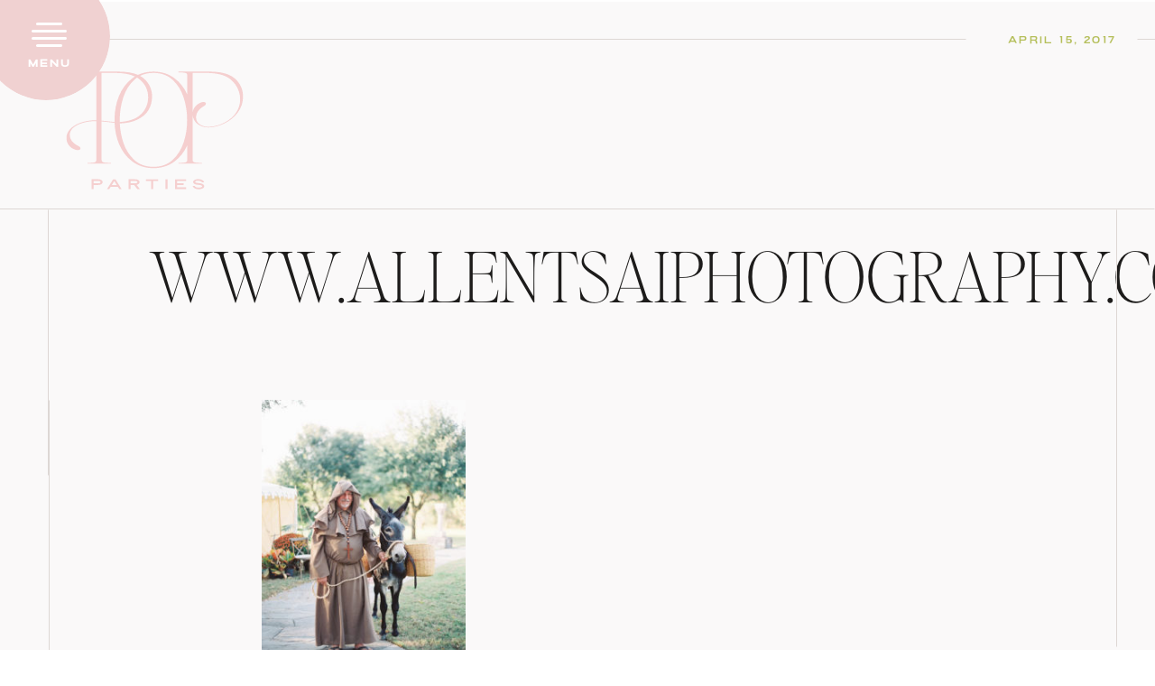

--- FILE ---
content_type: text/html; charset=UTF-8
request_url: https://popparties.com/?attachment_id=1306
body_size: 30387
content:
<!DOCTYPE html>
<html lang="en-US" class="d">
<head>
<link rel="stylesheet" type="text/css" href="//lib.showit.co/engine/2.6.4/showit.css" />
<meta name='robots' content='index, follow, max-image-preview:large, max-snippet:-1, max-video-preview:-1' />

	<!-- This site is optimized with the Yoast SEO plugin v26.3 - https://yoast.com/wordpress/plugins/seo/ -->
	<title>www.allentsaiphotography.com - Pop Parties</title>
	<link rel="canonical" href="https://popparties.com/" />
	<meta property="og:locale" content="en_US" />
	<meta property="og:type" content="article" />
	<meta property="og:title" content="www.allentsaiphotography.com - Pop Parties" />
	<meta property="og:description" content="www.allentsaiphotography.com" />
	<meta property="og:url" content="https://popparties.com/" />
	<meta property="og:site_name" content="Pop Parties" />
	<meta property="article:publisher" content="https://www.facebook.com/poppartiesdfw" />
	<meta property="og:image" content="https://popparties.com" />
	<meta property="og:image:width" content="900" />
	<meta property="og:image:height" content="1195" />
	<meta property="og:image:type" content="image/jpeg" />
	<meta name="twitter:card" content="summary_large_image" />
	<meta name="twitter:site" content="@pop__parties" />
	<script type="application/ld+json" class="yoast-schema-graph">{"@context":"https://schema.org","@graph":[{"@type":"WebPage","@id":"https://popparties.com/","url":"https://popparties.com/","name":"www.allentsaiphotography.com - Pop Parties","isPartOf":{"@id":"https://popparties.com/#website"},"primaryImageOfPage":{"@id":"https://popparties.com/#primaryimage"},"image":{"@id":"https://popparties.com/#primaryimage"},"thumbnailUrl":"https://popparties.com/wp-content/uploads/2017/04/2016_Oktoberfest_0008.jpg","datePublished":"2017-04-15T02:46:55+00:00","breadcrumb":{"@id":"https://popparties.com/#breadcrumb"},"inLanguage":"en-US","potentialAction":[{"@type":"ReadAction","target":["https://popparties.com/"]}]},{"@type":"ImageObject","inLanguage":"en-US","@id":"https://popparties.com/#primaryimage","url":"https://popparties.com/wp-content/uploads/2017/04/2016_Oktoberfest_0008.jpg","contentUrl":"https://popparties.com/wp-content/uploads/2017/04/2016_Oktoberfest_0008.jpg","width":900,"height":1195,"caption":"www.allentsaiphotography.com"},{"@type":"BreadcrumbList","@id":"https://popparties.com/#breadcrumb","itemListElement":[{"@type":"ListItem","position":1,"name":"Home","item":"https://popparties.com/"},{"@type":"ListItem","position":2,"name":"www.allentsaiphotography.com"}]},{"@type":"WebSite","@id":"https://popparties.com/#website","url":"https://popparties.com/","name":"Pop Parties","description":"Events &amp; Design | Dallas, Texas and Beyond","publisher":{"@id":"https://popparties.com/#organization"},"potentialAction":[{"@type":"SearchAction","target":{"@type":"EntryPoint","urlTemplate":"https://popparties.com/?s={search_term_string}"},"query-input":{"@type":"PropertyValueSpecification","valueRequired":true,"valueName":"search_term_string"}}],"inLanguage":"en-US"},{"@type":"Organization","@id":"https://popparties.com/#organization","name":"Pop Parties","url":"https://popparties.com/","logo":{"@type":"ImageObject","inLanguage":"en-US","@id":"https://popparties.com/#/schema/logo/image/","url":"https://popparties.com/wp-content/uploads/2018/09/Pop-Parties-2018-Headshots-36.jpg","contentUrl":"https://popparties.com/wp-content/uploads/2018/09/Pop-Parties-2018-Headshots-36.jpg","width":1797,"height":2700,"caption":"Pop Parties"},"image":{"@id":"https://popparties.com/#/schema/logo/image/"},"sameAs":["https://www.facebook.com/poppartiesdfw","https://x.com/pop__parties","https://instagram.com/pop_parties/","https://www.pinterest.com/popparties/"]}]}</script>
	<!-- / Yoast SEO plugin. -->


<link rel='dns-prefetch' href='//www.googletagmanager.com' />
<link rel="alternate" type="application/rss+xml" title="Pop Parties &raquo; Feed" href="https://popparties.com/feed/" />
<link rel="alternate" type="application/rss+xml" title="Pop Parties &raquo; Comments Feed" href="https://popparties.com/comments/feed/" />
<link rel="alternate" type="application/rss+xml" title="Pop Parties &raquo; www.allentsaiphotography.com Comments Feed" href="https://popparties.com/?attachment_id=1306/feed/" />
<script type="text/javascript">
/* <![CDATA[ */
window._wpemojiSettings = {"baseUrl":"https:\/\/s.w.org\/images\/core\/emoji\/16.0.1\/72x72\/","ext":".png","svgUrl":"https:\/\/s.w.org\/images\/core\/emoji\/16.0.1\/svg\/","svgExt":".svg","source":{"concatemoji":"https:\/\/popparties.com\/wp-includes\/js\/wp-emoji-release.min.js?ver=6.8.3"}};
/*! This file is auto-generated */
!function(s,n){var o,i,e;function c(e){try{var t={supportTests:e,timestamp:(new Date).valueOf()};sessionStorage.setItem(o,JSON.stringify(t))}catch(e){}}function p(e,t,n){e.clearRect(0,0,e.canvas.width,e.canvas.height),e.fillText(t,0,0);var t=new Uint32Array(e.getImageData(0,0,e.canvas.width,e.canvas.height).data),a=(e.clearRect(0,0,e.canvas.width,e.canvas.height),e.fillText(n,0,0),new Uint32Array(e.getImageData(0,0,e.canvas.width,e.canvas.height).data));return t.every(function(e,t){return e===a[t]})}function u(e,t){e.clearRect(0,0,e.canvas.width,e.canvas.height),e.fillText(t,0,0);for(var n=e.getImageData(16,16,1,1),a=0;a<n.data.length;a++)if(0!==n.data[a])return!1;return!0}function f(e,t,n,a){switch(t){case"flag":return n(e,"\ud83c\udff3\ufe0f\u200d\u26a7\ufe0f","\ud83c\udff3\ufe0f\u200b\u26a7\ufe0f")?!1:!n(e,"\ud83c\udde8\ud83c\uddf6","\ud83c\udde8\u200b\ud83c\uddf6")&&!n(e,"\ud83c\udff4\udb40\udc67\udb40\udc62\udb40\udc65\udb40\udc6e\udb40\udc67\udb40\udc7f","\ud83c\udff4\u200b\udb40\udc67\u200b\udb40\udc62\u200b\udb40\udc65\u200b\udb40\udc6e\u200b\udb40\udc67\u200b\udb40\udc7f");case"emoji":return!a(e,"\ud83e\udedf")}return!1}function g(e,t,n,a){var r="undefined"!=typeof WorkerGlobalScope&&self instanceof WorkerGlobalScope?new OffscreenCanvas(300,150):s.createElement("canvas"),o=r.getContext("2d",{willReadFrequently:!0}),i=(o.textBaseline="top",o.font="600 32px Arial",{});return e.forEach(function(e){i[e]=t(o,e,n,a)}),i}function t(e){var t=s.createElement("script");t.src=e,t.defer=!0,s.head.appendChild(t)}"undefined"!=typeof Promise&&(o="wpEmojiSettingsSupports",i=["flag","emoji"],n.supports={everything:!0,everythingExceptFlag:!0},e=new Promise(function(e){s.addEventListener("DOMContentLoaded",e,{once:!0})}),new Promise(function(t){var n=function(){try{var e=JSON.parse(sessionStorage.getItem(o));if("object"==typeof e&&"number"==typeof e.timestamp&&(new Date).valueOf()<e.timestamp+604800&&"object"==typeof e.supportTests)return e.supportTests}catch(e){}return null}();if(!n){if("undefined"!=typeof Worker&&"undefined"!=typeof OffscreenCanvas&&"undefined"!=typeof URL&&URL.createObjectURL&&"undefined"!=typeof Blob)try{var e="postMessage("+g.toString()+"("+[JSON.stringify(i),f.toString(),p.toString(),u.toString()].join(",")+"));",a=new Blob([e],{type:"text/javascript"}),r=new Worker(URL.createObjectURL(a),{name:"wpTestEmojiSupports"});return void(r.onmessage=function(e){c(n=e.data),r.terminate(),t(n)})}catch(e){}c(n=g(i,f,p,u))}t(n)}).then(function(e){for(var t in e)n.supports[t]=e[t],n.supports.everything=n.supports.everything&&n.supports[t],"flag"!==t&&(n.supports.everythingExceptFlag=n.supports.everythingExceptFlag&&n.supports[t]);n.supports.everythingExceptFlag=n.supports.everythingExceptFlag&&!n.supports.flag,n.DOMReady=!1,n.readyCallback=function(){n.DOMReady=!0}}).then(function(){return e}).then(function(){var e;n.supports.everything||(n.readyCallback(),(e=n.source||{}).concatemoji?t(e.concatemoji):e.wpemoji&&e.twemoji&&(t(e.twemoji),t(e.wpemoji)))}))}((window,document),window._wpemojiSettings);
/* ]]> */
</script>
<style id='wp-emoji-styles-inline-css' type='text/css'>

	img.wp-smiley, img.emoji {
		display: inline !important;
		border: none !important;
		box-shadow: none !important;
		height: 1em !important;
		width: 1em !important;
		margin: 0 0.07em !important;
		vertical-align: -0.1em !important;
		background: none !important;
		padding: 0 !important;
	}
</style>
<link rel='stylesheet' id='wp-block-library-css' href='https://popparties.com/wp-includes/css/dist/block-library/style.min.css?ver=6.8.3' type='text/css' media='all' />
<style id='classic-theme-styles-inline-css' type='text/css'>
/*! This file is auto-generated */
.wp-block-button__link{color:#fff;background-color:#32373c;border-radius:9999px;box-shadow:none;text-decoration:none;padding:calc(.667em + 2px) calc(1.333em + 2px);font-size:1.125em}.wp-block-file__button{background:#32373c;color:#fff;text-decoration:none}
</style>
<style id='global-styles-inline-css' type='text/css'>
:root{--wp--preset--aspect-ratio--square: 1;--wp--preset--aspect-ratio--4-3: 4/3;--wp--preset--aspect-ratio--3-4: 3/4;--wp--preset--aspect-ratio--3-2: 3/2;--wp--preset--aspect-ratio--2-3: 2/3;--wp--preset--aspect-ratio--16-9: 16/9;--wp--preset--aspect-ratio--9-16: 9/16;--wp--preset--color--black: #000000;--wp--preset--color--cyan-bluish-gray: #abb8c3;--wp--preset--color--white: #ffffff;--wp--preset--color--pale-pink: #f78da7;--wp--preset--color--vivid-red: #cf2e2e;--wp--preset--color--luminous-vivid-orange: #ff6900;--wp--preset--color--luminous-vivid-amber: #fcb900;--wp--preset--color--light-green-cyan: #7bdcb5;--wp--preset--color--vivid-green-cyan: #00d084;--wp--preset--color--pale-cyan-blue: #8ed1fc;--wp--preset--color--vivid-cyan-blue: #0693e3;--wp--preset--color--vivid-purple: #9b51e0;--wp--preset--gradient--vivid-cyan-blue-to-vivid-purple: linear-gradient(135deg,rgba(6,147,227,1) 0%,rgb(155,81,224) 100%);--wp--preset--gradient--light-green-cyan-to-vivid-green-cyan: linear-gradient(135deg,rgb(122,220,180) 0%,rgb(0,208,130) 100%);--wp--preset--gradient--luminous-vivid-amber-to-luminous-vivid-orange: linear-gradient(135deg,rgba(252,185,0,1) 0%,rgba(255,105,0,1) 100%);--wp--preset--gradient--luminous-vivid-orange-to-vivid-red: linear-gradient(135deg,rgba(255,105,0,1) 0%,rgb(207,46,46) 100%);--wp--preset--gradient--very-light-gray-to-cyan-bluish-gray: linear-gradient(135deg,rgb(238,238,238) 0%,rgb(169,184,195) 100%);--wp--preset--gradient--cool-to-warm-spectrum: linear-gradient(135deg,rgb(74,234,220) 0%,rgb(151,120,209) 20%,rgb(207,42,186) 40%,rgb(238,44,130) 60%,rgb(251,105,98) 80%,rgb(254,248,76) 100%);--wp--preset--gradient--blush-light-purple: linear-gradient(135deg,rgb(255,206,236) 0%,rgb(152,150,240) 100%);--wp--preset--gradient--blush-bordeaux: linear-gradient(135deg,rgb(254,205,165) 0%,rgb(254,45,45) 50%,rgb(107,0,62) 100%);--wp--preset--gradient--luminous-dusk: linear-gradient(135deg,rgb(255,203,112) 0%,rgb(199,81,192) 50%,rgb(65,88,208) 100%);--wp--preset--gradient--pale-ocean: linear-gradient(135deg,rgb(255,245,203) 0%,rgb(182,227,212) 50%,rgb(51,167,181) 100%);--wp--preset--gradient--electric-grass: linear-gradient(135deg,rgb(202,248,128) 0%,rgb(113,206,126) 100%);--wp--preset--gradient--midnight: linear-gradient(135deg,rgb(2,3,129) 0%,rgb(40,116,252) 100%);--wp--preset--font-size--small: 13px;--wp--preset--font-size--medium: 20px;--wp--preset--font-size--large: 36px;--wp--preset--font-size--x-large: 42px;--wp--preset--spacing--20: 0.44rem;--wp--preset--spacing--30: 0.67rem;--wp--preset--spacing--40: 1rem;--wp--preset--spacing--50: 1.5rem;--wp--preset--spacing--60: 2.25rem;--wp--preset--spacing--70: 3.38rem;--wp--preset--spacing--80: 5.06rem;--wp--preset--shadow--natural: 6px 6px 9px rgba(0, 0, 0, 0.2);--wp--preset--shadow--deep: 12px 12px 50px rgba(0, 0, 0, 0.4);--wp--preset--shadow--sharp: 6px 6px 0px rgba(0, 0, 0, 0.2);--wp--preset--shadow--outlined: 6px 6px 0px -3px rgba(255, 255, 255, 1), 6px 6px rgba(0, 0, 0, 1);--wp--preset--shadow--crisp: 6px 6px 0px rgba(0, 0, 0, 1);}:where(.is-layout-flex){gap: 0.5em;}:where(.is-layout-grid){gap: 0.5em;}body .is-layout-flex{display: flex;}.is-layout-flex{flex-wrap: wrap;align-items: center;}.is-layout-flex > :is(*, div){margin: 0;}body .is-layout-grid{display: grid;}.is-layout-grid > :is(*, div){margin: 0;}:where(.wp-block-columns.is-layout-flex){gap: 2em;}:where(.wp-block-columns.is-layout-grid){gap: 2em;}:where(.wp-block-post-template.is-layout-flex){gap: 1.25em;}:where(.wp-block-post-template.is-layout-grid){gap: 1.25em;}.has-black-color{color: var(--wp--preset--color--black) !important;}.has-cyan-bluish-gray-color{color: var(--wp--preset--color--cyan-bluish-gray) !important;}.has-white-color{color: var(--wp--preset--color--white) !important;}.has-pale-pink-color{color: var(--wp--preset--color--pale-pink) !important;}.has-vivid-red-color{color: var(--wp--preset--color--vivid-red) !important;}.has-luminous-vivid-orange-color{color: var(--wp--preset--color--luminous-vivid-orange) !important;}.has-luminous-vivid-amber-color{color: var(--wp--preset--color--luminous-vivid-amber) !important;}.has-light-green-cyan-color{color: var(--wp--preset--color--light-green-cyan) !important;}.has-vivid-green-cyan-color{color: var(--wp--preset--color--vivid-green-cyan) !important;}.has-pale-cyan-blue-color{color: var(--wp--preset--color--pale-cyan-blue) !important;}.has-vivid-cyan-blue-color{color: var(--wp--preset--color--vivid-cyan-blue) !important;}.has-vivid-purple-color{color: var(--wp--preset--color--vivid-purple) !important;}.has-black-background-color{background-color: var(--wp--preset--color--black) !important;}.has-cyan-bluish-gray-background-color{background-color: var(--wp--preset--color--cyan-bluish-gray) !important;}.has-white-background-color{background-color: var(--wp--preset--color--white) !important;}.has-pale-pink-background-color{background-color: var(--wp--preset--color--pale-pink) !important;}.has-vivid-red-background-color{background-color: var(--wp--preset--color--vivid-red) !important;}.has-luminous-vivid-orange-background-color{background-color: var(--wp--preset--color--luminous-vivid-orange) !important;}.has-luminous-vivid-amber-background-color{background-color: var(--wp--preset--color--luminous-vivid-amber) !important;}.has-light-green-cyan-background-color{background-color: var(--wp--preset--color--light-green-cyan) !important;}.has-vivid-green-cyan-background-color{background-color: var(--wp--preset--color--vivid-green-cyan) !important;}.has-pale-cyan-blue-background-color{background-color: var(--wp--preset--color--pale-cyan-blue) !important;}.has-vivid-cyan-blue-background-color{background-color: var(--wp--preset--color--vivid-cyan-blue) !important;}.has-vivid-purple-background-color{background-color: var(--wp--preset--color--vivid-purple) !important;}.has-black-border-color{border-color: var(--wp--preset--color--black) !important;}.has-cyan-bluish-gray-border-color{border-color: var(--wp--preset--color--cyan-bluish-gray) !important;}.has-white-border-color{border-color: var(--wp--preset--color--white) !important;}.has-pale-pink-border-color{border-color: var(--wp--preset--color--pale-pink) !important;}.has-vivid-red-border-color{border-color: var(--wp--preset--color--vivid-red) !important;}.has-luminous-vivid-orange-border-color{border-color: var(--wp--preset--color--luminous-vivid-orange) !important;}.has-luminous-vivid-amber-border-color{border-color: var(--wp--preset--color--luminous-vivid-amber) !important;}.has-light-green-cyan-border-color{border-color: var(--wp--preset--color--light-green-cyan) !important;}.has-vivid-green-cyan-border-color{border-color: var(--wp--preset--color--vivid-green-cyan) !important;}.has-pale-cyan-blue-border-color{border-color: var(--wp--preset--color--pale-cyan-blue) !important;}.has-vivid-cyan-blue-border-color{border-color: var(--wp--preset--color--vivid-cyan-blue) !important;}.has-vivid-purple-border-color{border-color: var(--wp--preset--color--vivid-purple) !important;}.has-vivid-cyan-blue-to-vivid-purple-gradient-background{background: var(--wp--preset--gradient--vivid-cyan-blue-to-vivid-purple) !important;}.has-light-green-cyan-to-vivid-green-cyan-gradient-background{background: var(--wp--preset--gradient--light-green-cyan-to-vivid-green-cyan) !important;}.has-luminous-vivid-amber-to-luminous-vivid-orange-gradient-background{background: var(--wp--preset--gradient--luminous-vivid-amber-to-luminous-vivid-orange) !important;}.has-luminous-vivid-orange-to-vivid-red-gradient-background{background: var(--wp--preset--gradient--luminous-vivid-orange-to-vivid-red) !important;}.has-very-light-gray-to-cyan-bluish-gray-gradient-background{background: var(--wp--preset--gradient--very-light-gray-to-cyan-bluish-gray) !important;}.has-cool-to-warm-spectrum-gradient-background{background: var(--wp--preset--gradient--cool-to-warm-spectrum) !important;}.has-blush-light-purple-gradient-background{background: var(--wp--preset--gradient--blush-light-purple) !important;}.has-blush-bordeaux-gradient-background{background: var(--wp--preset--gradient--blush-bordeaux) !important;}.has-luminous-dusk-gradient-background{background: var(--wp--preset--gradient--luminous-dusk) !important;}.has-pale-ocean-gradient-background{background: var(--wp--preset--gradient--pale-ocean) !important;}.has-electric-grass-gradient-background{background: var(--wp--preset--gradient--electric-grass) !important;}.has-midnight-gradient-background{background: var(--wp--preset--gradient--midnight) !important;}.has-small-font-size{font-size: var(--wp--preset--font-size--small) !important;}.has-medium-font-size{font-size: var(--wp--preset--font-size--medium) !important;}.has-large-font-size{font-size: var(--wp--preset--font-size--large) !important;}.has-x-large-font-size{font-size: var(--wp--preset--font-size--x-large) !important;}
:where(.wp-block-post-template.is-layout-flex){gap: 1.25em;}:where(.wp-block-post-template.is-layout-grid){gap: 1.25em;}
:where(.wp-block-columns.is-layout-flex){gap: 2em;}:where(.wp-block-columns.is-layout-grid){gap: 2em;}
:root :where(.wp-block-pullquote){font-size: 1.5em;line-height: 1.6;}
</style>
<link rel='stylesheet' id='jpibfi-style-css' href='https://popparties.com/wp-content/plugins/jquery-pin-it-button-for-images/css/client.css?ver=3.0.6' type='text/css' media='all' />
<link rel='stylesheet' id='acf_jig_justified_css-css' href='https://popparties.com/wp-content/plugins/acf-justified-image-grid/css/justifiedGallery.css?ver=3.5.4' type='text/css' media='all' />
<link rel='stylesheet' id='acf_jig_swipe_css-css' href='https://popparties.com/wp-content/plugins/acf-justified-image-grid/js/swipebox/css/swipebox.css?ver=1.3.0.2' type='text/css' media='all' />
<link rel='stylesheet' id='pub-style-css' href='https://popparties.com/wp-content/themes/showit/pubs/wsjmyx8ksuknzxhdm6g6gw/20260115172058Sw5dn29/assets/pub.css?ver=1768497673' type='text/css' media='all' />
<script type="text/javascript" src="https://popparties.com/wp-includes/js/jquery/jquery.min.js?ver=3.7.1" id="jquery-core-js"></script>
<script type="text/javascript" id="jquery-core-js-after">
/* <![CDATA[ */
$ = jQuery;
/* ]]> */
</script>
<script type="text/javascript" src="https://popparties.com/wp-includes/js/jquery/jquery-migrate.min.js?ver=3.4.1" id="jquery-migrate-js"></script>
<script type="text/javascript" src="https://popparties.com/wp-content/themes/showit/pubs/wsjmyx8ksuknzxhdm6g6gw/20260115172058Sw5dn29/assets/pub.js?ver=1768497673" id="pub-script-js"></script>

<!-- Google tag (gtag.js) snippet added by Site Kit -->
<!-- Google Analytics snippet added by Site Kit -->
<script type="text/javascript" src="https://www.googletagmanager.com/gtag/js?id=GT-PZZ95QLC" id="google_gtagjs-js" async></script>
<script type="text/javascript" id="google_gtagjs-js-after">
/* <![CDATA[ */
window.dataLayer = window.dataLayer || [];function gtag(){dataLayer.push(arguments);}
gtag("set","linker",{"domains":["popparties.com"]});
gtag("js", new Date());
gtag("set", "developer_id.dZTNiMT", true);
gtag("config", "GT-PZZ95QLC", {"googlesitekit_post_type":"attachment"});
 window._googlesitekit = window._googlesitekit || {}; window._googlesitekit.throttledEvents = []; window._googlesitekit.gtagEvent = (name, data) => { var key = JSON.stringify( { name, data } ); if ( !! window._googlesitekit.throttledEvents[ key ] ) { return; } window._googlesitekit.throttledEvents[ key ] = true; setTimeout( () => { delete window._googlesitekit.throttledEvents[ key ]; }, 5 ); gtag( "event", name, { ...data, event_source: "site-kit" } ); }; 
/* ]]> */
</script>
<link rel="https://api.w.org/" href="https://popparties.com/wp-json/" /><link rel="alternate" title="JSON" type="application/json" href="https://popparties.com/wp-json/wp/v2/media/1306" /><link rel="EditURI" type="application/rsd+xml" title="RSD" href="https://popparties.com/xmlrpc.php?rsd" />
<link rel='shortlink' href='https://popparties.com/?p=1306' />
<link rel="alternate" title="oEmbed (JSON)" type="application/json+oembed" href="https://popparties.com/wp-json/oembed/1.0/embed?url=https%3A%2F%2Fpopparties.com%2F%3Fattachment_id%3D1306" />
<link rel="alternate" title="oEmbed (XML)" type="text/xml+oembed" href="https://popparties.com/wp-json/oembed/1.0/embed?url=https%3A%2F%2Fpopparties.com%2F%3Fattachment_id%3D1306&#038;format=xml" />
<meta name="generator" content="Site Kit by Google 1.170.0" /><style type="text/css">
	a.pinit-button.custom span {
	background-image: url("https://popparties.com/wp-content/uploads/2017/04/pinit-1.png");	}

	.pinit-hover {
		opacity: 0.8 !important;
		filter: alpha(opacity=80) !important;
	}
	a.pinit-button {
	border-bottom: 0 !important;
	box-shadow: none !important;
	margin-bottom: 0 !important;
}
a.pinit-button::after {
    display: none;
}</style>
		<meta name="google-site-verification" content="Aql6H2gsQzxEz3UfyX9el3Cj9QWf22Bx04mu9j05h7Y"><link rel="icon" href="https://popparties.com/wp-content/uploads/2023/11/cropped-popfav-32x32.png" sizes="32x32" />
<link rel="icon" href="https://popparties.com/wp-content/uploads/2023/11/cropped-popfav-192x192.png" sizes="192x192" />
<link rel="apple-touch-icon" href="https://popparties.com/wp-content/uploads/2023/11/cropped-popfav-180x180.png" />
<meta name="msapplication-TileImage" content="https://popparties.com/wp-content/uploads/2023/11/cropped-popfav-270x270.png" />
		<style type="text/css" id="wp-custom-css">
			/*Changes the size of caption font*/
figcaption {
    font-size: x-small;
}
		</style>
		
<meta charset="UTF-8" />
<meta name="viewport" content="width=device-width, initial-scale=1" />
<link rel="icon" type="image/png" href="//static.showit.co/200/p502sKUSSFWLpG2jsxJEMA/112957/pop_black_logo_transparent_background.png" />
<link rel="preconnect" href="https://static.showit.co" />

<link rel="preconnect" href="https://fonts.googleapis.com">
<link rel="preconnect" href="https://fonts.gstatic.com" crossorigin>
<link href="https://fonts.googleapis.com/css?family=Poppins:regular|Poppins:300" rel="stylesheet" type="text/css"/>
<style>
@font-face{font-family:Runaways Regular;src:url('//static.showit.co/file/131UFO2AR0G-LpEMF_vcrg/112957/runaways-regular_1.woff');}
@font-face{font-family:Editors Note Hairline;src:url('//static.showit.co/file/7FsGyy70Qw246gktXHgjOg/112957/editor_snote-hairline_2.woff');}
@font-face{font-family:Drayton;src:url('//static.showit.co/file/mi9vDThrT7q9dnteoEtSHg/112957/ed_drayton-regular.woff');}
@font-face{font-family:Modena Sans;src:url('//static.showit.co/file/K9a0WoQ2QCa_7AnA3R28aA/112957/modenasans-regular_3.woff');}
</style>
<script id="init_data" type="application/json">
{"mobile":{"w":320,"bgMediaType":"none"},"desktop":{"w":1200,"bgMediaType":"none","bgFillType":"color","bgColor":"colors-7"},"sid":"wsjmyx8ksuknzxhdm6g6gw","break":768,"assetURL":"//static.showit.co","contactFormId":"112957/233729","cfAction":"aHR0cHM6Ly9jbGllbnRzZXJ2aWNlLnNob3dpdC5jby9jb250YWN0Zm9ybQ==","sgAction":"aHR0cHM6Ly9jbGllbnRzZXJ2aWNlLnNob3dpdC5jby9zb2NpYWxncmlk","blockData":[{"slug":"menu","visible":"a","states":[],"d":{"h":1,"w":1200,"locking":{"side":"st"},"bgFillType":"color","bgColor":"colors-7","bgMediaType":"none"},"m":{"h":1,"w":320,"bgFillType":"color","bgColor":"colors-7","bgMediaType":"none"}},{"slug":"logo","visible":"a","states":[],"d":{"h":1,"w":1200,"bgFillType":"color","bgColor":"#000000:0","bgMediaType":"none"},"m":{"h":1,"w":320,"bgFillType":"color","bgColor":"#000000:0","bgMediaType":"none"}},{"slug":"hero","visible":"a","states":[],"d":{"h":56,"w":1200,"bgFillType":"color","bgColor":"colors-1:15","bgMediaType":"none"},"m":{"h":84,"w":320,"bgFillType":"color","bgColor":"colors-1:15","bgMediaType":"none"}},{"slug":"title","visible":"a","states":[],"d":{"h":385,"w":1200,"nature":"dH","bgFillType":"color","bgColor":"colors-1:15","bgMediaType":"none"},"m":{"h":325,"w":320,"nature":"dH","bgFillType":"color","bgColor":"colors-1:15","bgMediaType":"none"}},{"slug":"content","visible":"a","states":[{"d":{"bgFillType":"color","bgColor":"#000000:0","bgMediaType":"none"},"m":{"bgFillType":"color","bgColor":"#000000:0","bgMediaType":"none"},"slug":"view-1"}],"d":{"h":273,"w":1200,"nature":"dH","bgFillType":"color","bgColor":"colors-1:15","bgMediaType":"none"},"m":{"h":515,"w":320,"nature":"dH","bgFillType":"color","bgColor":"colors-1:15","bgMediaType":"none"},"stateTrans":[{}]},{"slug":"categories-and-search","visible":"a","states":[],"d":{"h":197,"w":1200,"bgFillType":"color","bgColor":"colors-1:15","bgMediaType":"none"},"m":{"h":317,"w":320,"bgFillType":"color","bgColor":"colors-1:15","bgMediaType":"none"}},{"slug":"end-post-loop","visible":"a","states":[],"d":{"h":1,"w":1200,"bgFillType":"color","bgColor":"colors-1:15","bgMediaType":"none"},"m":{"h":1,"w":320,"bgFillType":"color","bgColor":"colors-1:15","bgMediaType":"none"}},{"slug":"buffer-1","visible":"d","states":[],"d":{"h":8,"w":1200,"bgFillType":"color","bgColor":"colors-1:15","bgMediaType":"none"},"m":{"h":11,"w":320,"bgFillType":"color","bgColor":"colors-1:15","bgMediaType":"none"}},{"slug":"pagination","visible":"a","states":[],"d":{"h":113,"w":1200,"bgFillType":"color","bgColor":"colors-1:15","bgMediaType":"none"},"m":{"h":201,"w":320,"bgFillType":"color","bgColor":"colors-1:15","bgMediaType":"none"}},{"slug":"testimonial","visible":"a","states":[],"d":{"h":713,"w":1200,"bgFillType":"color","bgColor":"colors-6","bgMediaType":"image","bgImage":{"key":"envVIxqtQGmIodSX6V1tqQ/112957/0696_06-06-20_jezekwedding.jpg","aspect_ratio":1.5,"title":"0696_06-06-20_JezekWedding","type":"asset"},"bgOpacity":80,"bgPos":"cm","bgScale":"cover","bgScroll":"f"},"m":{"h":860,"w":320,"bgFillType":"color","bgColor":"colors-6","bgMediaType":"image","bgImage":{"key":"envVIxqtQGmIodSX6V1tqQ/112957/0696_06-06-20_jezekwedding.jpg","aspect_ratio":1.5,"title":"0696_06-06-20_JezekWedding","type":"asset"},"bgOpacity":80,"bgPos":"cm","bgScale":"cover","bgScroll":"f"}},{"slug":"buffer-2","visible":"d","states":[],"d":{"h":54,"w":1200,"bgFillType":"color","bgColor":"colors-1:15","bgMediaType":"none"},"m":{"h":11,"w":320,"bgFillType":"color","bgColor":"colors-1:15","bgMediaType":"none"}},{"slug":"featured-weddings","visible":"a","states":[{"d":{"bgFillType":"color","bgColor":"#000000:0","bgMediaType":"none"},"m":{"bgFillType":"color","bgColor":"#000000:0","bgMediaType":"none"},"slug":"view-1"},{"d":{"bgFillType":"color","bgColor":"#000000:0","bgMediaType":"none"},"m":{"bgFillType":"color","bgColor":"#000000:0","bgMediaType":"none"},"slug":"view-2"},{"d":{"bgFillType":"color","bgColor":"#000000:0","bgMediaType":"none"},"m":{"bgFillType":"color","bgColor":"#000000:0","bgMediaType":"none"},"slug":"view-3"}],"d":{"h":749,"w":1200,"bgFillType":"color","bgColor":"colors-1:15","bgMediaType":"none"},"m":{"h":1525,"w":320,"bgFillType":"color","bgColor":"colors-1:15","bgMediaType":"none"},"wpPostLookup":true,"stateTrans":[{},{},{}]},{"slug":"badges","visible":"a","states":[],"d":{"h":277,"w":1200,"bgFillType":"color","bgColor":"colors-7","bgMediaType":"none"},"m":{"h":425,"w":320,"bgFillType":"color","bgColor":"colors-7","bgMediaType":"none"}},{"slug":"buffer-3","visible":"d","states":[],"d":{"h":15,"w":1200,"bgFillType":"color","bgColor":"colors-1:15","bgMediaType":"none"},"m":{"h":11,"w":320,"bgFillType":"color","bgColor":"colors-1:15","bgMediaType":"none"}},{"slug":"image","visible":"a","states":[],"d":{"h":850,"w":1200,"bgFillType":"color","bgColor":"colors-7","bgMediaType":"image","bgImage":{"key":"oxqh-RKoTnq_K0pBAgJK7A/112957/four_seasons_pop_parties_shannon_skloss_photography_dfw_wedding_planner_6.jpg","aspect_ratio":1.4985,"title":"Four seasons pop parties shannon skloss photography dfw wedding planner 6","type":"asset"},"bgOpacity":100,"bgPos":"cm","bgScale":"cover","bgScroll":"f"},"m":{"h":300,"w":320,"bgFillType":"color","bgColor":"colors-7","bgMediaType":"image","bgImage":{"key":"oxqh-RKoTnq_K0pBAgJK7A/112957/four_seasons_pop_parties_shannon_skloss_photography_dfw_wedding_planner_6.jpg","aspect_ratio":1.4985,"title":"Four seasons pop parties shannon skloss photography dfw wedding planner 6","type":"asset"},"bgOpacity":100,"bgPos":"cm","bgScale":"cover","bgScroll":"f"}},{"slug":"large-quote","visible":"a","states":[],"d":{"h":498,"w":1200,"bgFillType":"color","bgColor":"colors-7","bgMediaType":"none"},"m":{"h":340,"w":320,"bgFillType":"color","bgColor":"colors-7","bgMediaType":"none"}},{"slug":"footer","visible":"a","states":[],"d":{"h":694,"w":1200,"bgFillType":"color","bgColor":"colors-1:15","bgMediaType":"none"},"m":{"h":976,"w":320,"bgFillType":"color","bgColor":"colors-1:15","bgMediaType":"none"}},{"slug":"credits","visible":"a","states":[],"d":{"h":61,"w":1200,"bgFillType":"color","bgColor":"colors-7","bgMediaType":"none"},"m":{"h":62,"w":320,"bgFillType":"color","bgColor":"colors-7","bgMediaType":"none"}},{"slug":"menu-open","visible":"a","states":[],"d":{"h":739,"w":1200,"locking":{"side":"t"},"nature":"wH","trIn":{"type":"rotate","duration":1,"direction":"Left"},"trOut":{"type":"slide","duration":0.5,"direction":"Left"},"stateTrIn":{"type":"none","direction":"Left"},"stateTrOut":{"type":"none","direction":"Left"},"bgFillType":"color","bgColor":"#000000:0","bgMediaType":"none","tr":{"in":{"cl":"rotateInLeft","d":1,"dl":"0"},"out":{"cl":"slideOutLeft","d":0.5,"dl":"0"}}},"m":{"h":645,"w":320,"locking":{"side":"t"},"trIn":{"type":"rotate","duration":1,"direction":"Left"},"trOut":{"type":"slide","duration":0.5,"direction":"Left"},"stateTrIn":{"type":"none","direction":"Left"},"stateTrOut":{"type":"none","direction":"Left"},"bgFillType":"color","bgColor":"#000000:0","bgMediaType":"none","tr":{"in":{"cl":"rotateInLeft","d":1,"dl":"0"},"out":{"cl":"slideOutLeft","d":0.5,"dl":"0"}}}}],"elementData":[{"type":"simple","visible":"a","id":"menu_0","blockId":"menu","m":{"x":-10,"y":-15,"w":81,"h":81,"a":0},"d":{"x":-20,"y":-31,"w":142,"h":142,"a":0,"lockH":"l"},"pc":[{"type":"show","block":"menu-open"}]},{"type":"line","visible":"a","id":"menu_1","blockId":"menu","m":{"x":24,"y":11,"w":14,"h":1.5,"a":0},"d":{"x":40,"y":25,"w":29,"h":3,"a":0,"lockH":"l"}},{"type":"line","visible":"a","id":"menu_2","blockId":"menu","m":{"x":21,"y":16,"w":19,"h":1.5,"a":0},"d":{"x":35,"y":33,"w":39,"h":3,"a":0,"lockH":"l"}},{"type":"line","visible":"a","id":"menu_3","blockId":"menu","m":{"x":21,"y":21,"w":19,"h":1.5,"a":0},"d":{"x":35,"y":41,"w":39,"h":3,"a":0,"lockH":"l"}},{"type":"line","visible":"a","id":"menu_4","blockId":"menu","m":{"x":24,"y":26,"w":14,"h":1.5,"a":0},"d":{"x":40,"y":49,"w":29,"h":3,"a":0,"lockH":"l"}},{"type":"text","visible":"a","id":"menu_5","blockId":"menu","m":{"x":7,"y":36,"w":48,"h":12,"a":0},"d":{"x":23,"y":64,"w":64,"h":14,"a":0,"lockH":"l"}},{"type":"simple","visible":"a","id":"menu_6","blockId":"menu","m":{"x":0,"y":1,"w":61,"h":47,"a":0},"d":{"x":20,"y":11,"w":67,"h":67,"a":0,"lockH":"l"},"pc":[{"type":"show","block":"menu-open"}]},{"type":"svg","visible":"a","id":"logo_0","blockId":"logo","m":{"x":95,"y":27,"w":131,"h":83,"a":0},"d":{"x":64,"y":78,"w":215,"h":131,"a":0,"lockH":"l","lockV":"t"},"c":{"key":"AvnYbopZRNq4rsiqTY2eIw/112957/pop_parties_texas_destination_event_planning_design_firm_luxury_weddings_corporate_events_social_gatherings_celebrations_wedding_coordination_6.svg","aspect_ratio":1.5}},{"type":"line","visible":"a","id":"hero_0","blockId":"hero","m":{"x":0,"y":129,"w":320,"a":0},"d":{"x":-40,"y":41,"w":1031,"h":1,"a":0,"lockH":"s","lockV":"b"}},{"type":"line","visible":"d","id":"hero_2","blockId":"hero","m":{"x":310,"y":404,"w":11,"a":0},"d":{"x":1181,"y":41,"w":20,"h":1,"a":0,"lockH":"r","lockV":"b"}},{"type":"text","visible":"a","id":"hero_3","blockId":"hero","m":{"x":20,"y":171,"w":280,"h":15,"a":0},"d":{"x":661,"y":33,"w":496,"h":15,"a":0,"lockH":"r","lockV":"b"}},{"type":"text","visible":"a","id":"title_0","blockId":"title","m":{"x":20,"y":168,"w":280,"h":157,"a":0,"trIn":{"cl":"fadeIn","d":"0.5","dl":"0"}},"d":{"x":125,"y":208,"w":950,"h":160,"a":0,"trIn":{"cl":"fadeIn","d":"0.5","dl":"0"}}},{"type":"line","visible":"a","id":"title_1","blockId":"title","m":{"x":0,"y":149,"w":320,"a":0},"d":{"x":0,"y":173,"w":1200,"h":1,"a":0,"lockH":"s","lockV":"t"}},{"type":"line","visible":"d","id":"title_2","blockId":"title","m":{"x":-583,"y":745,"w":1194,"a":90},"d":{"x":-93,"y":321,"w":294,"h":1,"a":90,"lockH":"l","lockV":"s"}},{"type":"line","visible":"d","id":"title_3","blockId":"title","m":{"x":-376,"y":740,"w":1192,"a":90},"d":{"x":1010,"y":321,"w":295,"h":1,"a":90,"lockH":"r","lockV":"s"}},{"type":"line","visible":"a","id":"content_0","blockId":"content","m":{"x":85,"y":224,"w":450,"a":90},"d":{"x":1021,"y":136,"w":273,"h":1,"a":90,"lockH":"r"}},{"type":"text","visible":"a","id":"content_view-1_0","blockId":"content","m":{"x":20,"y":0,"w":280,"h":495,"a":0,"trIn":{"cl":"fadeIn","d":"0.5","dl":"0"}},"d":{"x":250,"y":0,"w":700,"h":219,"a":0,"trIn":{"cl":"fadeIn","d":"0.5","dl":"0"}}},{"type":"line","visible":"d","id":"content_2","blockId":"content","m":{"x":-186,"y":253,"w":394,"a":90},"d":{"x":-82,"y":136,"w":273,"h":1,"a":90,"lockH":"l","lockV":"s"}},{"type":"line","visible":"a","id":"categories-and-search_0","blockId":"categories-and-search","m":{"x":0,"y":0,"w":320,"a":0},"d":{"x":0,"y":0,"w":1200,"h":1,"a":0,"lockH":"s","lockV":"t"}},{"type":"line","visible":"a","id":"categories-and-search_1","blockId":"categories-and-search","m":{"x":-118,"y":144,"w":286,"a":90},"d":{"x":-10,"y":65,"w":129,"h":1,"a":90,"lockH":"l","lockV":"s"}},{"type":"text","visible":"a","id":"categories-and-search_2","blockId":"categories-and-search","m":{"x":54,"y":25,"w":212,"h":44,"a":0,"trIn":{"cl":"fadeIn","d":"0.5","dl":"0"}},"d":{"x":83,"y":33,"w":274,"h":39,"a":0,"trIn":{"cl":"fadeIn","d":"0.5","dl":"0"},"lockH":"l"}},{"type":"text","visible":"a","id":"categories-and-search_3","blockId":"categories-and-search","m":{"x":113,"y":83,"w":94,"h":15,"a":0,"trIn":{"cl":"fadeIn","d":"0.5","dl":"0"}},"d":{"x":331,"y":58,"w":87,"h":15,"a":0,"trIn":{"cl":"fadeIn","d":"0.5","dl":"0"},"lockH":"l"}},{"type":"text","visible":"a","id":"categories-and-search_4","blockId":"categories-and-search","m":{"x":84,"y":112,"w":153,"h":15,"a":0,"trIn":{"cl":"fadeIn","d":"0.5","dl":"0"}},"d":{"x":437,"y":58,"w":133,"h":15,"a":0,"trIn":{"cl":"fadeIn","d":"0.5","dl":"0"},"lockH":"l"}},{"type":"text","visible":"a","id":"categories-and-search_5","blockId":"categories-and-search","m":{"x":113,"y":141,"w":94,"h":15,"a":0,"trIn":{"cl":"fadeIn","d":"0.5","dl":"0"}},"d":{"x":589,"y":58,"w":96,"h":15,"a":0,"trIn":{"cl":"fadeIn","d":"0.5","dl":"0"},"lockH":"l"}},{"type":"text","visible":"a","id":"categories-and-search_6","blockId":"categories-and-search","m":{"x":84,"y":170,"w":152,"h":15,"a":0,"trIn":{"cl":"fadeIn","d":"0.5","dl":"0"}},"d":{"x":704,"y":58,"w":125,"h":15,"a":0,"trIn":{"cl":"fadeIn","d":"0.5","dl":"0"},"lockH":"l"}},{"type":"simple","visible":"a","id":"categories-and-search_7","blockId":"categories-and-search","m":{"x":61,"y":211,"w":210,"h":37,"a":0,"trIn":{"cl":"fadeIn","d":"0.5","dl":"0"}},"d":{"x":846,"y":45,"w":272,"h":40,"a":0,"trIn":{"cl":"fadeIn","d":"0.5","dl":"0"},"lockH":"r"}},{"type":"simple","visible":"a","id":"categories-and-search_8","blockId":"categories-and-search","m":{"x":28,"y":201,"w":58,"h":59,"a":0,"trIn":{"cl":"fadeIn","d":"0.5","dl":"0"}},"d":{"x":827,"y":29,"w":69,"h":69,"a":0,"trIn":{"cl":"fadeIn","d":"0.5","dl":"0"},"lockH":"r"}},{"type":"simple","visible":"a","id":"categories-and-search_9","blockId":"categories-and-search","m":{"x":28,"y":201,"w":58,"h":59,"a":0,"trIn":{"cl":"fadeIn","d":"0.5","dl":"0"}},"d":{"x":827,"y":29,"w":69,"h":69,"a":0,"trIn":{"cl":"fadeIn","d":"0.5","dl":"0"},"lockH":"r"}},{"type":"icon","visible":"a","id":"categories-and-search_10","blockId":"categories-and-search","m":{"x":50,"y":223,"w":15,"h":15,"a":0,"trIn":{"cl":"fadeIn","d":"0.5","dl":"0"}},"d":{"x":856,"y":55,"w":16,"h":19,"a":0,"trIn":{"cl":"fadeIn","d":"0.5","dl":"0"},"lockH":"r"}},{"type":"text","visible":"a","id":"categories-and-search_11","blockId":"categories-and-search","m":{"x":107,"y":222,"w":152,"h":17,"a":0,"trIn":{"cl":"fadeIn","d":"0.5","dl":"0"}},"d":{"x":915,"y":57,"w":188,"h":16,"a":0,"trIn":{"cl":"fadeIn","d":"0.5","dl":"0"},"lockH":"r"}},{"type":"line","visible":"a","id":"categories-and-search_12","blockId":"categories-and-search","m":{"x":154,"y":144,"w":287,"a":90},"d":{"x":1093,"y":65,"w":129,"h":1,"a":90,"lockH":"r","lockV":"s"}},{"type":"line","visible":"a","id":"categories-and-search_13","blockId":"categories-and-search","m":{"x":0,"y":287,"w":320,"a":0},"d":{"x":0,"y":129,"w":1200,"h":1,"a":0,"lockH":"s","lockV":"t"}},{"type":"text","visible":"a","id":"pagination_0","blockId":"pagination","m":{"x":20,"y":8,"w":280,"h":17,"a":0},"d":{"x":51,"y":16,"w":369,"h":22,"a":0,"trIn":{"cl":"fadeIn","d":"0.5","dl":"0"}}},{"type":"line","visible":"a","id":"pagination_1","blockId":"pagination","m":{"x":20,"y":91,"w":280,"a":0},"d":{"x":364,"y":0,"w":473,"h":1,"a":0,"lockH":"s","lockV":"t"}},{"type":"line","visible":"a","id":"pagination_2","blockId":"pagination","m":{"x":17,"y":128,"w":75,"a":90},"d":{"x":407,"y":24,"w":48,"h":1,"a":90,"lockV":"t"}},{"type":"line","visible":"m","id":"pagination_3","blockId":"pagination","m":{"x":20,"y":35,"w":280,"a":0},"d":{"x":745,"y":151,"w":48,"h":1,"a":90,"lockV":"t"}},{"type":"text","visible":"a","id":"pagination_4","blockId":"pagination","m":{"x":83,"y":108,"w":155,"h":11,"a":0,"trIn":{"cl":"fadeIn","d":"0.5","dl":"0"}},"d":{"x":466,"y":17,"w":162,"h":15,"a":0,"trIn":{"cl":"fadeIn","d":"0.5","dl":"0"}}},{"type":"text","visible":"a","id":"pagination_5","blockId":"pagination","m":{"x":20,"y":52,"w":280,"h":18,"a":0},"d":{"x":787,"y":17,"w":362,"h":19,"a":0,"trIn":{"cl":"fadeIn","d":"0.5","dl":"0"}}},{"type":"icon","visible":"a","id":"pagination_6","blockId":"pagination","m":{"x":109,"y":132,"w":17,"h":16,"a":0},"d":{"x":641,"y":17,"w":17,"h":16,"a":0,"lockV":"t"}},{"type":"icon","visible":"a","id":"pagination_7","blockId":"pagination","m":{"x":134,"y":132,"w":17,"h":16,"a":0},"d":{"x":667,"y":17,"w":17,"h":16,"a":0,"lockV":"t"}},{"type":"icon","visible":"a","id":"pagination_8","blockId":"pagination","m":{"x":159,"y":132,"w":17,"h":16,"a":0},"d":{"x":692,"y":17,"w":17,"h":16,"a":0,"lockV":"t"}},{"type":"icon","visible":"a","id":"pagination_9","blockId":"pagination","m":{"x":183,"y":132,"w":17,"h":16,"a":0},"d":{"x":718,"y":17,"w":17,"h":16,"a":0,"lockV":"t"}},{"type":"line","visible":"a","id":"pagination_10","blockId":"pagination","m":{"x":229,"y":128,"w":75,"a":90},"d":{"x":745,"y":24,"w":48,"h":1,"a":90,"lockV":"t"}},{"type":"line","visible":"a","id":"pagination_11","blockId":"pagination","m":{"x":20,"y":166,"w":280,"a":0},"d":{"x":364,"y":48,"w":473,"h":1,"a":0,"lockH":"s","lockV":"t"}},{"type":"simple","visible":"d","id":"testimonial_0","blockId":"testimonial","m":{"x":0,"y":0,"w":320,"h":128,"a":0},"d":{"x":0,"y":0,"w":1200,"h":481,"a":0,"lockH":"s","lockV":"b"}},{"type":"simple","visible":"a","id":"testimonial_1","blockId":"testimonial","m":{"x":0,"y":0,"w":320,"h":860,"a":0},"d":{"x":0,"y":1,"w":1679,"h":712,"a":0,"lockH":"l","lockV":"b"}},{"type":"line","visible":"a","id":"testimonial_2","blockId":"testimonial","m":{"x":-416,"y":430,"w":860,"a":90},"d":{"x":-371,"y":424,"w":849,"h":1,"a":90,"lockH":"l","lockV":"s"}},{"type":"line","visible":"d","id":"testimonial_3","blockId":"testimonial","m":{"x":15,"y":59,"w":65,"a":0},"d":{"x":54,"y":166,"w":601,"h":1,"a":0,"lockH":"s","lockV":"b"}},{"type":"graphic","visible":"a","id":"testimonial_4","blockId":"testimonial","m":{"x":37,"y":89,"w":260,"h":365,"a":0,"trIn":{"cl":"fadeIn","d":"0.5","dl":"0"}},"d":{"x":133,"y":73,"w":397,"h":565,"a":0,"trIn":{"cl":"fadeIn","d":"0.5","dl":"0"},"lockH":"l"},"c":{"key":"a8myiHp5TgGG4i9Ay3zHaw/112957/036_06-06-20_katherinejezekwedding_preview.jpg","aspect_ratio":0.66667}},{"type":"text","visible":"a","id":"testimonial_5","blockId":"testimonial","m":{"x":32,"y":30,"w":180,"h":15,"a":0},"d":{"x":638,"y":157,"w":234,"h":15,"a":0,"lockH":"r","lockV":"b"}},{"type":"text","visible":"a","id":"testimonial_6","blockId":"testimonial","m":{"x":55,"y":40,"w":108,"h":60,"a":0},"d":{"x":878,"y":137,"w":103,"h":35,"a":0,"lockH":"r","lockV":"b"}},{"type":"text","visible":"a","id":"testimonial_7","blockId":"testimonial","m":{"x":178,"y":57,"w":119,"h":16,"a":0},"d":{"x":998,"y":157,"w":127,"h":15,"a":0,"lockH":"r","lockV":"b"}},{"type":"line","visible":"d","id":"testimonial_8","blockId":"testimonial","m":{"x":303,"y":58,"w":17,"a":0},"d":{"x":1143,"y":166,"w":57,"h":1,"a":0,"lockH":"r","lockV":"b"}},{"type":"icon","visible":"a","id":"testimonial_9","blockId":"testimonial","m":{"x":37,"y":482,"w":17,"h":17,"a":0,"trIn":{"cl":"fadeIn","d":"0.5","dl":"0"}},"d":{"x":607,"y":356,"w":24,"h":24,"a":0,"trIn":{"cl":"fadeIn","d":"0.5","dl":"0"},"lockH":"l"}},{"type":"line","visible":"a","id":"testimonial_10","blockId":"testimonial","m":{"x":37,"y":515,"w":260,"a":0},"d":{"x":607,"y":411,"w":501,"h":1,"a":0,"lockH":"l","lockV":"b"}},{"type":"text","visible":"a","id":"testimonial_11","blockId":"testimonial","m":{"x":37,"y":533,"w":260,"h":234,"a":0,"trIn":{"cl":"fadeIn","d":"0.5","dl":"0"}},"d":{"x":607,"y":433,"w":501,"h":177,"a":0,"trIn":{"cl":"fadeIn","d":"0.5","dl":"0"},"lockH":"l"}},{"type":"text","visible":"a","id":"testimonial_12","blockId":"testimonial","m":{"x":37,"y":789,"w":130,"h":11,"a":0,"trIn":{"cl":"fadeIn","d":"0.5","dl":"0"}},"d":{"x":607,"y":623,"w":436,"h":15,"a":0,"trIn":{"cl":"fadeIn","d":"0.5","dl":"0"},"lockH":"l"}},{"type":"text","visible":"a","id":"featured-weddings_0","blockId":"featured-weddings","m":{"x":13,"y":35,"w":103,"h":69,"a":0,"trIn":{"cl":"fadeIn","d":"0.5","dl":"0"}},"d":{"x":50,"y":18,"w":248,"h":98,"a":0,"trIn":{"cl":"fadeIn","d":"0.5","dl":"0"},"lockH":"l"}},{"type":"text","visible":"a","id":"featured-weddings_1","blockId":"featured-weddings","m":{"x":20,"y":100,"w":141,"h":44,"a":0,"trIn":{"cl":"fadeIn","d":"0.5","dl":"0"}},"d":{"x":50,"y":116,"w":470,"h":95,"a":0,"trIn":{"cl":"fadeIn","d":"0.5","dl":"0"},"lockH":"l"}},{"type":"line","visible":"a","id":"featured-weddings_2","blockId":"featured-weddings","m":{"x":240,"y":124,"w":80,"a":0},"d":{"x":541,"y":186,"w":659,"h":1,"a":0,"lockH":"s","lockV":"t"}},{"type":"graphic","visible":"a","id":"featured-weddings_view-1_0","blockId":"featured-weddings","m":{"x":20,"y":164,"w":280,"h":366,"a":0,"trIn":{"cl":"fadeIn","d":"0.5","dl":"0"}},"d":{"x":100,"y":268,"w":302,"h":398,"a":0,"trIn":{"cl":"fadeIn","d":"0.5","dl":"0"}},"c":{"key":"NeZJzCTYQ5S8Tj2Nu8rPDQ/112957/pop_parties_texas_destination_event_planning_design_firm_luxury_weddings_corporate_events_social_gatherings_celebrations_wedding_coordination_ciaraandhuntingtonwedding_0959.jpg","aspect_ratio":0.6671}},{"type":"simple","visible":"a","id":"featured-weddings_view-1_1","blockId":"featured-weddings","m":{"x":250,"y":488,"w":62,"h":62,"a":0,"trIn":{"cl":"fadeIn","d":"0.5","dl":"0"}},"d":{"x":349,"y":619,"w":69,"h":69,"a":0,"trIn":{"cl":"fadeIn","d":"0.5","dl":"0"}}},{"type":"simple","visible":"a","id":"featured-weddings_view-1_2","blockId":"featured-weddings","m":{"x":250,"y":488,"w":62,"h":62,"a":0,"trIn":{"cl":"fadeIn","d":"0.5","dl":"0"}},"d":{"x":349,"y":619,"w":69,"h":69,"a":0,"trIn":{"cl":"fadeIn","d":"0.5","dl":"0"}}},{"type":"icon","visible":"a","id":"featured-weddings_view-1_3","blockId":"featured-weddings","m":{"x":264,"y":502,"w":35,"h":34,"a":0,"trIn":{"cl":"fadeIn","d":"0.5","dl":"0"}},"d":{"x":365,"y":634,"w":38,"h":38,"a":0,"trIn":{"cl":"fadeIn","d":"0.5","dl":"0"}}},{"type":"text","visible":"a","id":"featured-weddings_view-1_4","blockId":"featured-weddings","m":{"x":20,"y":549,"w":280,"h":33,"a":0,"trIn":{"cl":"fadeIn","d":"0.5","dl":"0"}},"d":{"x":100,"y":685,"w":302,"h":37,"a":0,"trIn":{"cl":"fadeIn","d":"0.5","dl":"0"}}},{"type":"graphic","visible":"a","id":"featured-weddings_view-2_0","blockId":"featured-weddings","m":{"x":20,"y":610,"w":280,"h":366,"a":0,"trIn":{"cl":"fadeIn","d":"0.5","dl":"0"}},"d":{"x":449,"y":268,"w":302,"h":398,"a":0,"trIn":{"cl":"fadeIn","d":"0.5","dl":"0"}},"c":{"key":"ReFz5zyiQwy2F1ZgvjZtMA/112957/pop_parties_texas_destination_event_planning_design_firm_luxury_weddings_corporate_events_social_gatherings_celebrations_wedding_coordination_miguelpeterweddingpreview-54.jpg","aspect_ratio":0.66667}},{"type":"simple","visible":"a","id":"featured-weddings_view-2_1","blockId":"featured-weddings","m":{"x":250,"y":934,"w":62,"h":62,"a":0,"trIn":{"cl":"fadeIn","d":"0.5","dl":"0"}},"d":{"x":699,"y":619,"w":69,"h":69,"a":0,"trIn":{"cl":"fadeIn","d":"0.5","dl":"0"}}},{"type":"simple","visible":"a","id":"featured-weddings_view-2_2","blockId":"featured-weddings","m":{"x":250,"y":934,"w":62,"h":62,"a":0,"trIn":{"cl":"fadeIn","d":"0.5","dl":"0"}},"d":{"x":699,"y":619,"w":69,"h":69,"a":0,"trIn":{"cl":"fadeIn","d":"0.5","dl":"0"}}},{"type":"icon","visible":"a","id":"featured-weddings_view-2_3","blockId":"featured-weddings","m":{"x":264,"y":948,"w":35,"h":34,"a":0,"trIn":{"cl":"fadeIn","d":"0.5","dl":"0"}},"d":{"x":715,"y":634,"w":38,"h":38,"a":0,"trIn":{"cl":"fadeIn","d":"0.5","dl":"0"}}},{"type":"text","visible":"a","id":"featured-weddings_view-2_4","blockId":"featured-weddings","m":{"x":20,"y":995,"w":280,"h":34,"a":0,"trIn":{"cl":"fadeIn","d":"0.5","dl":"0"}},"d":{"x":449,"y":685,"w":302,"h":37,"a":0,"trIn":{"cl":"fadeIn","d":"0.5","dl":"0"}}},{"type":"graphic","visible":"a","id":"featured-weddings_view-3_0","blockId":"featured-weddings","m":{"x":20,"y":1046,"w":280,"h":366,"a":0,"trIn":{"cl":"fadeIn","d":"0.5","dl":"0"}},"d":{"x":798,"y":268,"w":302,"h":398,"a":0,"trIn":{"cl":"fadeIn","d":"0.5","dl":"0"}},"c":{"key":"qWEXk45HTcebqOfRCH8SMA/112957/pop_parties_texas_destination_event_planning_design_firm_luxury_weddings_corporate_events_social_gatherings_celebrations_wedding_coordination_lauren_peter_wedding_-_online_use_photos-508.jpg","aspect_ratio":0.74417}},{"type":"simple","visible":"a","id":"featured-weddings_view-3_1","blockId":"featured-weddings","m":{"x":250,"y":1370,"w":62,"h":62,"a":0,"trIn":{"cl":"fadeIn","d":"0.5","dl":"0"}},"d":{"x":1051,"y":619,"w":69,"h":69,"a":0,"trIn":{"cl":"fadeIn","d":"0.5","dl":"0"}}},{"type":"simple","visible":"a","id":"featured-weddings_view-3_2","blockId":"featured-weddings","m":{"x":250,"y":1370,"w":62,"h":62,"a":0,"trIn":{"cl":"fadeIn","d":"0.5","dl":"0"}},"d":{"x":1051,"y":619,"w":69,"h":69,"a":0,"trIn":{"cl":"fadeIn","d":"0.5","dl":"0"}}},{"type":"icon","visible":"a","id":"featured-weddings_view-3_3","blockId":"featured-weddings","m":{"x":264,"y":1384,"w":35,"h":34,"a":0,"trIn":{"cl":"fadeIn","d":"0.5","dl":"0"}},"d":{"x":1067,"y":634,"w":38,"h":38,"a":0,"trIn":{"cl":"fadeIn","d":"0.5","dl":"0"}}},{"type":"text","visible":"a","id":"featured-weddings_view-3_4","blockId":"featured-weddings","m":{"x":20,"y":1431,"w":280,"h":34,"a":0,"trIn":{"cl":"fadeIn","d":"0.5","dl":"0"}},"d":{"x":798,"y":685,"w":302,"h":37,"a":0,"trIn":{"cl":"fadeIn","d":"0.5","dl":"0"}}},{"type":"line","visible":"a","id":"featured-weddings_4","blockId":"featured-weddings","m":{"x":21,"y":1490,"w":280,"a":0},"d":{"x":100,"y":744,"w":1000,"h":1,"a":0,"lockV":"b"}},{"type":"simple","visible":"a","id":"badges_0","blockId":"badges","m":{"x":0,"y":0,"w":320,"h":425,"a":0},"d":{"x":0,"y":0,"w":1200,"h":277,"a":0,"lockH":"s"}},{"type":"graphic","visible":"a","id":"badges_1","blockId":"badges","m":{"x":41,"y":294,"w":120,"h":29,"a":0},"d":{"x":976,"y":124,"w":125,"h":30,"a":0},"c":{"key":"sHsAWnmpQUGtVziM16ig1w/shared/brides.png","aspect_ratio":4.14508}},{"type":"graphic","visible":"a","id":"badges_2","blockId":"badges","m":{"x":187,"y":213,"w":96,"h":82,"a":0},"d":{"x":847,"y":99,"w":94,"h":80,"a":0},"c":{"key":"hoHJ8T1MT2i7R0VQkh1yKA/shared/go-grey.png","aspect_ratio":1.13598}},{"type":"graphic","visible":"a","id":"badges_3","blockId":"badges","m":{"x":35,"y":204,"w":117,"h":36,"a":0},"d":{"x":691,"y":120,"w":122,"h":38,"a":0},"c":{"key":"o_faVX0DSeeDdKc2K0ezLA/shared/weddingchicks-grey.png","aspect_ratio":3.18125}},{"type":"graphic","visible":"a","id":"badges_4","blockId":"badges","m":{"x":176,"y":122,"w":107,"h":65,"a":0},"d":{"x":545,"y":105,"w":111,"h":68,"a":0},"c":{"key":"X2xaYPp1TIKFrxsS1SXd_A/shared/smp-grey.png","aspect_ratio":1.57736}},{"type":"graphic","visible":"a","id":"badges_5","blockId":"badges","m":{"x":46,"y":107,"w":94,"h":30,"a":0},"d":{"x":382,"y":119,"w":128,"h":40,"a":0},"c":{"key":"i1cs8duVRs-E9_M5Wmou_g/shared/theknot-grey.png","aspect_ratio":3.09272}},{"type":"graphic","visible":"a","id":"badges_6","blockId":"badges","m":{"x":124,"y":11,"w":73,"h":73,"a":0},"d":{"x":100,"y":94,"w":91,"h":90,"a":0},"c":{"key":"XPBlWU9kSYWmvhtMtyMnAQ/shared/ps-grey.png","aspect_ratio":1}},{"type":"graphic","visible":"a","id":"badges_7","blockId":"badges","m":{"x":19,"y":332,"w":283,"h":93,"a":0},"d":{"x":191,"y":48,"w":194,"h":194,"a":0},"c":{"key":"LsNUP3QAS8WliSNcaLFxOA/112957/dwed2.png","aspect_ratio":1}},{"type":"icon","visible":"a","id":"large-quote_0","blockId":"large-quote","m":{"x":28,"y":40,"w":13,"h":14,"a":0,"trIn":{"cl":"fadeIn","d":"0.5","dl":"0"}},"d":{"x":111,"y":109,"w":24,"h":24,"a":0,"trIn":{"cl":"fadeIn","d":"0.5","dl":"0"}}},{"type":"text","visible":"a","id":"large-quote_1","blockId":"large-quote","m":{"x":-2,"y":40,"w":282,"h":49,"a":0,"trIn":{"cl":"fadeIn","d":"0.5","dl":"0"}},"d":{"x":143,"y":90,"w":579,"h":98,"a":0,"trIn":{"cl":"fadeIn","d":"0.5","dl":"0"}}},{"type":"text","visible":"a","id":"large-quote_2","blockId":"large-quote","m":{"x":23,"y":80,"w":276,"h":60,"a":0,"trIn":{"cl":"fadeIn","d":"0.5","dl":"0"}},"d":{"x":390,"y":72,"w":694,"h":98,"a":0,"trIn":{"cl":"fadeIn","d":"0.5","dl":"0"}}},{"type":"text","visible":"a","id":"large-quote_3","blockId":"large-quote","m":{"x":14,"y":122,"w":293,"h":149,"a":0,"trIn":{"cl":"fadeIn","d":"0.5","dl":"0"}},"d":{"x":81,"y":195,"w":1088,"h":195,"a":0,"trIn":{"cl":"fadeIn","d":"0.5","dl":"0"}}},{"type":"icon","visible":"a","id":"large-quote_4","blockId":"large-quote","m":{"x":280,"y":220,"w":13,"h":14,"a":180,"trIn":{"cl":"fadeIn","d":"0.5","dl":"0"}},"d":{"x":1053,"y":313,"w":24,"h":24,"a":180,"trIn":{"cl":"fadeIn","d":"0.5","dl":"0"}}},{"type":"text","visible":"a","id":"large-quote_5","blockId":"large-quote","m":{"x":57,"y":273,"w":206,"h":17,"a":0,"trIn":{"cl":"fadeIn","d":"0.5","dl":"0"}},"d":{"x":449,"y":421,"w":302,"h":18,"a":0,"trIn":{"cl":"fadeIn","d":"0.5","dl":"0"}}},{"type":"social","visible":"a","id":"footer_0","blockId":"footer","m":{"x":0,"y":8,"w":324,"h":201,"a":0},"d":{"x":-163,"y":0,"w":1556,"h":216,"a":0,"lockH":"s"}},{"type":"simple","visible":"a","id":"footer_1","blockId":"footer","m":{"x":135,"y":184,"w":50,"h":50,"a":0,"trIn":{"cl":"fadeIn","d":"0.5","dl":"0"}},"d":{"x":558,"y":167,"w":85,"h":85,"a":0,"trIn":{"cl":"fadeIn","d":"0.5","dl":"0"}}},{"type":"simple","visible":"a","id":"footer_2","blockId":"footer","m":{"x":135,"y":184,"w":50,"h":50,"a":0,"trIn":{"cl":"fadeIn","d":"0.5","dl":"0"}},"d":{"x":558,"y":167,"w":85,"h":85,"a":0,"trIn":{"cl":"fadeIn","d":"0.5","dl":"0"}}},{"type":"icon","visible":"a","id":"footer_3","blockId":"footer","m":{"x":151,"y":200,"w":18,"h":18,"a":0,"trIn":{"cl":"fadeIn","d":"0.5","dl":"0"}},"d":{"x":587,"y":196,"w":28,"h":28,"a":0,"trIn":{"cl":"fadeIn","d":"0.5","dl":"0"}}},{"type":"line","visible":"a","id":"footer_4","blockId":"footer","m":{"x":288,"y":268,"w":32,"a":0},"d":{"x":0,"y":281,"w":429,"h":1,"a":0,"lockH":"ls","lockV":"t"}},{"type":"svg","visible":"a","id":"footer_5","blockId":"footer","m":{"x":43,"y":262,"w":234,"h":35,"a":0},"d":{"x":457,"y":267,"w":286,"h":42,"a":0},"c":{"key":"M9oA_FIOQmqCcJPgIrzIRw/112957/logo-04.svg","aspect_ratio":6.38298}},{"type":"line","visible":"a","id":"footer_6","blockId":"footer","m":{"x":0,"y":268,"w":32,"a":0},"d":{"x":771,"y":281,"w":429,"h":1,"a":0,"lockH":"rs","lockV":"t"}},{"type":"line","visible":"a","id":"footer_7","blockId":"footer","m":{"x":-345,"y":622,"w":708,"a":90},"d":{"x":-275,"y":611,"w":659,"h":1,"a":90,"lockH":"l","lockV":"s"}},{"type":"text","visible":"a","id":"footer_8","blockId":"footer","m":{"x":26,"y":403,"w":103,"h":16,"a":0},"d":{"x":106,"y":351,"w":131,"h":20,"a":0,"lockH":"l","lockV":"t"}},{"type":"text","visible":"a","id":"footer_9","blockId":"footer","m":{"x":26,"y":435,"w":144,"h":20,"a":0},"d":{"x":106,"y":393,"w":193,"h":20,"a":0,"lockH":"l","lockV":"t"}},{"type":"text","visible":"a","id":"footer_10","blockId":"footer","m":{"x":39,"y":455,"w":125,"h":20,"a":0},"d":{"x":125,"y":415,"w":174,"h":20,"a":0,"lockH":"l","lockV":"t"}},{"type":"text","visible":"a","id":"footer_11","blockId":"footer","m":{"x":40,"y":481,"w":137,"h":20,"a":0},"d":{"x":125,"y":442,"w":167,"h":20,"a":0,"lockH":"l","lockV":"t"}},{"type":"text","visible":"a","id":"footer_12","blockId":"footer","m":{"x":27,"y":528,"w":149,"h":20,"a":0},"d":{"x":106,"y":494,"w":186,"h":20,"a":0,"lockH":"l","lockV":"t"}},{"type":"text","visible":"a","id":"footer_13","blockId":"footer","m":{"x":36,"y":548,"w":128,"h":20,"a":0},"d":{"x":125,"y":516,"w":189,"h":20,"a":0,"lockH":"l","lockV":"t"}},{"type":"text","visible":"a","id":"footer_14","blockId":"footer","m":{"x":36,"y":575,"w":126,"h":20,"a":0},"d":{"x":125,"y":543,"w":126,"h":20,"a":0,"lockH":"l","lockV":"t"}},{"type":"text","visible":"a","id":"footer_15","blockId":"footer","m":{"x":36,"y":603,"w":109,"h":20,"a":0},"d":{"x":125,"y":570,"w":132,"h":20,"a":0,"lockH":"l","lockV":"t"}},{"type":"text","visible":"a","id":"footer_16","blockId":"footer","m":{"x":36,"y":630,"w":101,"h":20,"a":0},"d":{"x":125,"y":597,"w":126,"h":20,"a":0,"lockH":"l","lockV":"t"}},{"type":"text","visible":"a","id":"footer_17","blockId":"footer","m":{"x":199,"y":403,"w":114,"h":16,"a":0},"d":{"x":358,"y":352,"w":163,"h":20,"a":0,"lockH":"l","lockV":"t"}},{"type":"text","visible":"a","id":"footer_18","blockId":"footer","m":{"x":199,"y":435,"w":111,"h":20,"a":0},"d":{"x":358,"y":393,"w":169,"h":20,"a":0,"lockH":"l","lockV":"t"}},{"type":"text","visible":"a","id":"footer_19","blockId":"footer","m":{"x":209,"y":455,"w":106,"h":20,"a":0},"d":{"x":377,"y":415,"w":106,"h":20,"a":0,"lockH":"l","lockV":"t"}},{"type":"text","visible":"a","id":"footer_20","blockId":"footer","m":{"x":209,"y":481,"w":100,"h":26,"a":0},"d":{"x":377,"y":442,"w":77,"h":20,"a":0,"lockH":"l","lockV":"t"}},{"type":"text","visible":"a","id":"footer_21","blockId":"footer","m":{"x":199,"y":528,"w":125,"h":20,"a":0},"d":{"x":358,"y":494,"w":125,"h":20,"a":0,"lockH":"l","lockV":"t"}},{"type":"text","visible":"a","id":"footer_22","blockId":"footer","m":{"x":209,"y":547,"w":116,"h":20,"a":0},"d":{"x":377,"y":516,"w":116,"h":20,"a":0,"lockH":"l","lockV":"t"}},{"type":"line","visible":"a","id":"footer_23","blockId":"footer","m":{"x":168,"y":600,"w":125,"a":0},"d":{"x":358,"y":575,"w":125,"h":1,"a":0,"lockH":"l","lockV":"t"}},{"type":"icon","visible":"a","id":"footer_24","blockId":"footer","m":{"x":174,"y":613,"w":17,"h":16,"a":0},"d":{"x":364,"y":588,"w":17,"h":16,"a":0,"lockH":"l","lockV":"t"}},{"type":"icon","visible":"a","id":"footer_25","blockId":"footer","m":{"x":205,"y":613,"w":17,"h":16,"a":0},"d":{"x":396,"y":588,"w":17,"h":16,"a":0,"lockH":"l","lockV":"t"}},{"type":"icon","visible":"a","id":"footer_26","blockId":"footer","m":{"x":237,"y":613,"w":17,"h":16,"a":0},"d":{"x":429,"y":588,"w":17,"h":16,"a":0,"lockH":"l","lockV":"t"}},{"type":"icon","visible":"a","id":"footer_27","blockId":"footer","m":{"x":268,"y":613,"w":17,"h":16,"a":0},"d":{"x":461,"y":588,"w":17,"h":16,"a":0,"lockH":"l","lockV":"t"}},{"type":"line","visible":"a","id":"footer_28","blockId":"footer","m":{"x":168,"y":642,"w":125,"a":0},"d":{"x":358,"y":617,"w":125,"h":1,"a":0,"lockH":"l","lockV":"t"}},{"type":"svg","visible":"a","id":"footer_29","blockId":"footer","m":{"x":130,"y":323,"w":59,"h":56,"a":0},"d":{"x":558,"y":351,"w":98,"h":91,"a":0},"c":{"key":"f8OLopbuTQyxrDO_YjKbfQ/112957/pop_parties_texas_destination_event_planning_design_firm_luxury_weddings_corporate_events_social_gatherings_celebrations_wedding_coordination_6.svg","aspect_ratio":1.05333}},{"type":"text","visible":"a","id":"footer_30","blockId":"footer","m":{"x":26,"y":682,"w":269,"h":12,"a":0},"d":{"x":824,"y":352,"w":269,"h":20,"a":0,"lockH":"r","lockV":"t"}},{"type":"text","visible":"a","id":"footer_31","blockId":"footer","m":{"x":25,"y":700,"w":270,"h":210,"a":0,"trIn":{"cl":"fadeIn","d":"0.5","dl":"0"}},"d":{"x":677,"y":381,"w":416,"h":161,"a":0,"trIn":{"cl":"fadeIn","d":"0.5","dl":"0"},"lockH":"r"}},{"type":"text","visible":"a","id":"footer_32","blockId":"footer","m":{"x":109,"y":914,"w":77,"h":34,"a":0},"d":{"x":972,"y":576,"w":91,"h":34,"a":0,"lockH":"r","lockV":"t"}},{"type":"icon","visible":"a","id":"footer_33","blockId":"footer","m":{"x":182,"y":911,"w":36,"h":38,"a":270,"trIn":{"cl":"fadeIn","d":"0.5","dl":"0"}},"d":{"x":1067,"y":572,"w":38,"h":38,"a":270,"trIn":{"cl":"fadeIn","d":"0.5","dl":"0"},"lockH":"r"}},{"type":"line","visible":"a","id":"footer_34","blockId":"footer","m":{"x":-42,"y":622,"w":707,"a":90},"d":{"x":813,"y":611,"w":659,"h":1,"a":90,"lockH":"r","lockV":"s"}},{"type":"text","visible":"a","id":"credits_0","blockId":"credits","m":{"x":38,"y":11,"w":244,"h":34,"a":0,"trIn":{"cl":"fadeIn","d":"0.5","dl":"0"}},"d":{"x":302,"y":19,"w":596,"h":22,"a":0,"trIn":{"cl":"fadeIn","d":"0.5","dl":"0"}}},{"type":"simple","visible":"a","id":"menu-open_0","blockId":"menu-open","m":{"x":0,"y":0,"w":320,"h":197,"a":0},"d":{"x":0,"y":0,"w":1200,"h":739,"a":0,"lockH":"s","lockV":"s"}},{"type":"simple","visible":"a","id":"menu-open_1","blockId":"menu-open","m":{"x":0,"y":0,"w":320,"h":645,"a":0},"d":{"x":0,"y":0,"w":781,"h":739,"a":0,"lockH":"l","lockV":"t"}},{"type":"graphic","visible":"d","id":"menu-open_2","blockId":"menu-open","m":{"x":211,"y":384,"w":197,"h":282,"a":0},"d":{"x":45,"y":41,"w":359,"h":511,"a":0,"lockH":"l","lockV":"t"},"c":{"key":"YircqJFjS8W3YMRfuJbU4Q/112957/pop_parties_texas_destination_event_planning_design_firm_luxury_weddings_corporate_events_social_gatherings_celebrations_wedding_coordination_sunnyxpayne_wedding-824.jpg","aspect_ratio":0.75}},{"type":"text","visible":"a","id":"menu-open_3","blockId":"menu-open","m":{"x":34,"y":97,"w":81,"h":11,"a":0},"d":{"x":450,"y":56,"w":69,"h":20,"a":0,"lockH":"l","lockV":"t"},"pc":[{"type":"hide","block":"menu-open"}]},{"type":"text","visible":"a","id":"menu-open_4","blockId":"menu-open","m":{"x":32,"y":126,"w":230,"h":11,"a":0},"d":{"x":450,"y":98,"w":204,"h":20,"a":0,"lockH":"l","lockV":"t"},"pc":[{"type":"hide","block":"menu-open"}]},{"type":"text","visible":"a","id":"menu-open_5","blockId":"menu-open","m":{"x":43,"y":147,"w":162,"h":21,"a":0},"d":{"x":469,"y":120,"w":160,"h":20,"a":0,"lockH":"l","lockV":"t"},"pc":[{"type":"hide","block":"menu-open"}]},{"type":"text","visible":"a","id":"menu-open_6","blockId":"menu-open","m":{"x":43,"y":174,"w":162,"h":17,"a":0},"d":{"x":469,"y":147,"w":160,"h":20,"a":0,"lockH":"l","lockV":"t"},"pc":[{"type":"hide","block":"menu-open"}]},{"type":"text","visible":"a","id":"menu-open_7","blockId":"menu-open","m":{"x":32,"y":213,"w":162,"h":18,"a":0},"d":{"x":450,"y":199,"w":199,"h":20,"a":0,"lockH":"l","lockV":"t"}},{"type":"text","visible":"a","id":"menu-open_8","blockId":"menu-open","m":{"x":43,"y":236,"w":162,"h":19,"a":0},"d":{"x":469,"y":221,"w":143,"h":20,"a":0,"lockH":"l","lockV":"t"},"pc":[{"type":"hide","block":"menu-open"}]},{"type":"text","visible":"a","id":"menu-open_9","blockId":"menu-open","m":{"x":43,"y":261,"w":162,"h":19,"a":0},"d":{"x":469,"y":248,"w":143,"h":20,"a":0,"lockH":"l","lockV":"t"},"pc":[{"type":"hide","block":"menu-open"}]},{"type":"text","visible":"a","id":"menu-open_10","blockId":"menu-open","m":{"x":43,"y":288,"w":162,"h":24,"a":0},"d":{"x":469,"y":275,"w":131,"h":20,"a":0,"lockH":"l","lockV":"t"},"pc":[{"type":"hide","block":"menu-open"}]},{"type":"text","visible":"a","id":"menu-open_11","blockId":"menu-open","m":{"x":44,"y":314,"w":162,"h":22,"a":0},"d":{"x":469,"y":302,"w":113,"h":20,"a":0,"lockH":"l","lockV":"t"},"pc":[{"type":"hide","block":"menu-open"}]},{"type":"text","visible":"a","id":"menu-open_12","blockId":"menu-open","m":{"x":34,"y":376,"w":162,"h":17,"a":0},"d":{"x":450,"y":370,"w":162,"h":20,"a":0,"lockH":"l","lockV":"t"},"pc":[{"type":"hide","block":"menu-open"}]},{"type":"text","visible":"a","id":"menu-open_13","blockId":"menu-open","m":{"x":34,"y":410,"w":162,"h":22,"a":0},"d":{"x":450,"y":422,"w":167,"h":20,"a":0,"lockH":"l","lockV":"t"}},{"type":"text","visible":"a","id":"menu-open_14","blockId":"menu-open","m":{"x":45,"y":432,"w":162,"h":18,"a":0},"d":{"x":469,"y":444,"w":106,"h":20,"a":0,"lockH":"l","lockV":"t"},"pc":[{"type":"hide","block":"menu-open"}]},{"type":"text","visible":"a","id":"menu-open_15","blockId":"menu-open","m":{"x":45,"y":458,"w":162,"h":20,"a":0},"d":{"x":469,"y":471,"w":100,"h":20,"a":0,"lockH":"l","lockV":"t"},"pc":[{"type":"hide","block":"menu-open"}]},{"type":"text","visible":"a","id":"menu-open_16","blockId":"menu-open","m":{"x":34,"y":501,"w":162,"h":11,"a":0},"d":{"x":450,"y":519,"w":137,"h":20,"a":0,"lockH":"l","lockV":"t"}},{"type":"text","visible":"a","id":"menu-open_17","blockId":"menu-open","m":{"x":45,"y":522,"w":162,"h":19,"a":0},"d":{"x":469,"y":541,"w":112,"h":20,"a":0,"lockH":"l","lockV":"t"},"pc":[{"type":"hide","block":"menu-open"}]},{"type":"simple","visible":"a","id":"menu-open_18","blockId":"menu-open","m":{"x":262,"y":-1,"w":40,"h":226,"a":0},"d":{"x":698,"y":0,"w":45,"h":274,"a":0,"lockH":"l","lockV":"t"}},{"type":"text","visible":"a","id":"menu-open_19","blockId":"menu-open","m":{"x":169,"y":106,"w":226,"h":13,"a":90},"d":{"x":607,"y":136,"w":230,"h":15,"a":90,"lockH":"l","lockV":"t"}},{"type":"icon","visible":"a","id":"menu-open_20","blockId":"menu-open","m":{"x":29,"y":575,"w":17,"h":16,"a":0},"d":{"x":46,"y":593,"w":17,"h":16,"a":0,"lockH":"l","lockV":"t"},"pc":[{"type":"hide","block":"menu-open"}]},{"type":"text","visible":"d","id":"menu-open_21","blockId":"menu-open","m":{"x":58,"y":583,"w":144,"h":15,"a":0},"d":{"x":79,"y":593,"w":94,"h":12,"a":0,"lockH":"l","lockV":"t"},"pc":[{"type":"hide","block":"menu-open"}]},{"type":"line","visible":"a","id":"menu-open_22","blockId":"menu-open","m":{"x":32,"y":554,"w":202,"a":0},"d":{"x":205,"y":600,"w":576,"h":1,"a":0,"lockH":"l","lockV":"t"}},{"type":"icon","visible":"a","id":"menu-open_23","blockId":"menu-open","m":{"x":54,"y":574,"w":17,"h":18,"a":0},"d":{"x":46,"y":621,"w":17,"h":16,"a":0,"lockH":"l","lockV":"t"},"pc":[{"type":"hide","block":"menu-open"}]},{"type":"text","visible":"d","id":"menu-open_24","blockId":"menu-open","m":{"x":58,"y":608,"w":144,"h":15,"a":0},"d":{"x":79,"y":621,"w":94,"h":12,"a":0,"lockH":"l","lockV":"t"},"pc":[{"type":"hide","block":"menu-open"}]},{"type":"icon","visible":"a","id":"menu-open_25","blockId":"menu-open","m":{"x":79,"y":574,"w":17,"h":18,"a":0},"d":{"x":46,"y":649,"w":17,"h":16,"a":0,"lockH":"l","lockV":"t"},"pc":[{"type":"hide","block":"menu-open"}]},{"type":"text","visible":"d","id":"menu-open_26","blockId":"menu-open","m":{"x":58,"y":634,"w":144,"h":15,"a":0},"d":{"x":79,"y":649,"w":100,"h":12,"a":0,"lockH":"l","lockV":"t"},"pc":[{"type":"hide","block":"menu-open"}]},{"type":"icon","visible":"a","id":"menu-open_27","blockId":"menu-open","m":{"x":108,"y":574,"w":17,"h":18,"a":0},"d":{"x":46,"y":677,"w":17,"h":16,"a":0,"lockH":"l","lockV":"t"},"pc":[{"type":"hide","block":"menu-open"}]},{"type":"text","visible":"d","id":"menu-open_28","blockId":"menu-open","m":{"x":58,"y":659,"w":144,"h":15,"a":0},"d":{"x":79,"y":677,"w":60,"h":12,"a":0,"lockH":"l","lockV":"t"},"pc":[{"type":"hide","block":"menu-open"}]},{"type":"svg","visible":"a","id":"menu-open_29","blockId":"menu-open","m":{"x":245,"y":547,"w":57,"h":52,"a":0},"d":{"x":661,"y":629,"w":74,"h":69,"a":0,"lockH":"l","lockV":"t"},"c":{"key":"0xRk-w2-Qv6Yybti1fdqCw/112957/pop_parties_texas_destination_event_planning_design_firm_luxury_weddings_corporate_events_social_gatherings_celebrations_wedding_coordination_8.svg","aspect_ratio":1.05333}},{"type":"simple","visible":"a","id":"menu-open_30","blockId":"menu-open","m":{"x":-10,"y":-15,"w":78,"h":78,"a":0},"d":{"x":-20,"y":-31,"w":142,"h":142,"a":0,"lockH":"l","lockV":"t"}},{"type":"line","visible":"a","id":"menu-open_31","blockId":"menu-open","m":{"x":24,"y":11,"w":14,"h":1.5,"a":0},"d":{"x":40,"y":25,"w":29,"h":3,"a":0,"lockH":"l","lockV":"t"}},{"type":"line","visible":"a","id":"menu-open_32","blockId":"menu-open","m":{"x":21,"y":16,"w":19,"h":1.5,"a":0},"d":{"x":35,"y":33,"w":39,"h":3,"a":0,"lockH":"l","lockV":"t"}},{"type":"line","visible":"a","id":"menu-open_33","blockId":"menu-open","m":{"x":21,"y":21,"w":19,"h":1.5,"a":0},"d":{"x":35,"y":41,"w":39,"h":3,"a":0,"lockH":"l","lockV":"t"}},{"type":"line","visible":"a","id":"menu-open_34","blockId":"menu-open","m":{"x":24,"y":26,"w":14,"h":1.5,"a":0},"d":{"x":40,"y":49,"w":29,"h":3,"a":0,"lockH":"l","lockV":"t"}},{"type":"text","visible":"a","id":"menu-open_35","blockId":"menu-open","m":{"x":7,"y":36,"w":48,"h":12,"a":0},"d":{"x":23,"y":64,"w":64,"h":14,"a":0,"lockH":"l","lockV":"t"}},{"type":"simple","visible":"a","id":"menu-open_36","blockId":"menu-open","m":{"x":11,"y":9,"w":37,"h":37,"a":0},"d":{"x":20,"y":11,"w":67,"h":67,"a":0,"lockH":"l","lockV":"t"},"pc":[{"type":"hide","block":"menu-open"}]},{"type":"text","visible":"a","id":"menu-open_37","blockId":"menu-open","m":{"x":43,"y":340,"w":162,"h":22,"a":0},"d":{"x":468,"y":331,"w":193,"h":20,"a":0,"lockH":"l","lockV":"t"},"pc":[{"type":"hide","block":"menu-open"}]}]}
</script>
<link
rel="stylesheet"
type="text/css"
href="https://cdnjs.cloudflare.com/ajax/libs/animate.css/3.4.0/animate.min.css"
/>


<script src="//lib.showit.co/engine/2.6.4/showit-lib.min.js"></script>
<script src="//lib.showit.co/engine/2.6.4/showit.min.js"></script>
<script>

function initPage(){

}
</script>

<style id="si-page-css">
html.m {background-color:rgba(255,255,255,1);}
html.d {background-color:rgba(255,255,255,1);}
.d .se:has(.st-primary) {border-radius:0px;box-shadow:none;opacity:1;transition-duration:0.5s;}
.d .st-primary {padding:10px 26px 10px 26px;border-width:0px;border-color:rgba(29,28,27,1);background-color:rgba(181,191,91,1);background-image:none;transition-duration:0.5s;}
.d .st-primary span {color:rgba(255,255,255,1);font-family:'AnantasonRenoSmExBd';font-weight:400;font-style:normal;font-size:12px;text-align:center;text-transform:uppercase;letter-spacing:0.15em;line-height:1.8;transition-duration:0.5s;}
.d .se:has(.st-primary:hover), .d .se:has(.trigger-child-hovers:hover .st-primary) {}
.d .st-primary.se-button:hover, .d .trigger-child-hovers:hover .st-primary.se-button {background-color:rgba(240,209,209,1);background-image:none;transition-property:background-color,background-image;}
.d .st-primary.se-button:hover span, .d .trigger-child-hovers:hover .st-primary.se-button span {color:rgba(29,28,27,1);transition-property:color;}
.m .se:has(.st-primary) {border-radius:0px;box-shadow:none;opacity:1;}
.m .st-primary {padding:10px 26px 10px 26px;border-width:0px;border-color:rgba(29,28,27,1);background-color:rgba(181,191,91,1);background-image:none;}
.m .st-primary span {color:rgba(255,255,255,1);font-family:'AnantasonRenoSmExBd';font-weight:400;font-style:normal;font-size:12px;text-align:center;text-transform:uppercase;letter-spacing:0.15em;line-height:1.8;}
.d .se:has(.st-secondary) {border-radius:10px;box-shadow:none;opacity:1;overflow:hidden;transition-duration:0.5s;}
.d .st-secondary {padding:10px 14px 10px 14px;border-width:2px;border-color:rgba(0,0,0,1);background-color:rgba(0,0,0,0);background-image:none;border-radius:inherit;transition-duration:0.5s;}
.d .st-secondary span {color:rgba(0,0,0,1);font-family:'Runaways Regular';font-weight:400;font-style:normal;font-size:14px;text-align:center;text-transform:uppercase;letter-spacing:0.1em;line-height:1.8;transition-duration:0.5s;}
.d .se:has(.st-secondary:hover), .d .se:has(.trigger-child-hovers:hover .st-secondary) {}
.d .st-secondary.se-button:hover, .d .trigger-child-hovers:hover .st-secondary.se-button {border-color:rgba(0,0,0,0.7);background-color:rgba(0,0,0,0);background-image:none;transition-property:border-color,background-color,background-image;}
.d .st-secondary.se-button:hover span, .d .trigger-child-hovers:hover .st-secondary.se-button span {color:rgba(0,0,0,0.7);transition-property:color;}
.m .se:has(.st-secondary) {border-radius:10px;box-shadow:none;opacity:1;overflow:hidden;}
.m .st-secondary {padding:10px 14px 10px 14px;border-width:2px;border-color:rgba(0,0,0,1);background-color:rgba(0,0,0,0);background-image:none;border-radius:inherit;}
.m .st-secondary span {color:rgba(0,0,0,1);font-family:'Runaways Regular';font-weight:400;font-style:normal;font-size:12px;text-align:center;text-transform:uppercase;letter-spacing:0.1em;line-height:1.8;}
.d .st-d-title,.d .se-wpt h1 {color:rgba(29,28,27,1);line-height:1.2;letter-spacing:0em;font-size:36px;text-align:left;}
.d .se-wpt h1 {margin-bottom:30px;}
.d .st-d-title.se-rc a {color:rgba(29,28,27,1);}
.d .st-d-title.se-rc a:hover {text-decoration:underline;color:rgba(29,28,27,1);opacity:0.8;}
.m .st-m-title,.m .se-wpt h1 {color:rgba(29,28,27,1);line-height:1.2;letter-spacing:0em;font-size:36px;text-align:left;}
.m .se-wpt h1 {margin-bottom:20px;}
.m .st-m-title.se-rc a {color:rgba(29,28,27,1);}
.m .st-m-title.se-rc a:hover {text-decoration:underline;color:rgba(29,28,27,1);opacity:0.8;}
.d .st-d-heading,.d .se-wpt h2 {color:rgba(29,28,27,1);line-height:1.2;letter-spacing:0em;font-size:16px;text-align:center;font-family:'Modena Sans';font-weight:400;font-style:normal;}
.d .se-wpt h2 {margin-bottom:24px;}
.d .st-d-heading.se-rc a {color:rgba(29,28,27,1);}
.d .st-d-heading.se-rc a:hover {text-decoration:underline;color:rgba(29,28,27,1);opacity:0.8;}
.m .st-m-heading,.m .se-wpt h2 {color:rgba(29,28,27,1);line-height:1.2;letter-spacing:0em;font-size:26px;text-align:center;font-family:'Modena Sans';font-weight:400;font-style:normal;}
.m .se-wpt h2 {margin-bottom:20px;}
.m .st-m-heading.se-rc a {color:rgba(29,28,27,1);}
.m .st-m-heading.se-rc a:hover {text-decoration:underline;color:rgba(29,28,27,1);opacity:0.8;}
.d .st-d-subheading,.d .se-wpt h3 {color:rgba(29,28,27,1);text-transform:uppercase;line-height:1.8;letter-spacing:0.1em;font-size:14px;text-align:center;font-family:'Runaways Regular';font-weight:400;font-style:normal;}
.d .se-wpt h3 {margin-bottom:18px;}
.d .st-d-subheading.se-rc a {color:rgba(29,28,27,1);}
.d .st-d-subheading.se-rc a:hover {text-decoration:underline;color:rgba(29,28,27,1);opacity:0.8;}
.m .st-m-subheading,.m .se-wpt h3 {color:rgba(29,28,27,1);text-transform:uppercase;line-height:1.8;letter-spacing:0.1em;font-size:12px;text-align:center;font-family:'Runaways Regular';font-weight:400;font-style:normal;}
.m .se-wpt h3 {margin-bottom:18px;}
.m .st-m-subheading.se-rc a {color:rgba(29,28,27,1);}
.m .st-m-subheading.se-rc a:hover {text-decoration:underline;color:rgba(29,28,27,1);opacity:0.8;}
.d .st-d-paragraph {color:rgba(29,28,27,1);line-height:1.8;letter-spacing:0em;font-size:15px;text-align:justify;font-family:'Poppins';font-weight:400;font-style:normal;}
.d .se-wpt p {margin-bottom:16px;}
.d .st-d-paragraph.se-rc a {color:rgba(29,28,27,1);}
.d .st-d-paragraph.se-rc a:hover {text-decoration:underline;color:rgba(29,28,27,1);opacity:0.8;}
.m .st-m-paragraph {color:rgba(29,28,27,1);line-height:1.8;letter-spacing:0em;font-size:16px;text-align:justify;font-family:'Poppins';font-weight:400;font-style:normal;}
.m .se-wpt p {margin-bottom:16px;}
.m .st-m-paragraph.se-rc a {color:rgba(29,28,27,1);}
.m .st-m-paragraph.se-rc a:hover {text-decoration:underline;color:rgba(29,28,27,1);opacity:0.8;}
.sib-menu {z-index:2;}
.m .sib-menu {height:1px;}
.d .sib-menu {height:1px;}
.m .sib-menu .ss-bg {background-color:rgba(255,255,255,1);}
.d .sib-menu .ss-bg {background-color:rgba(255,255,255,1);}
.d .sie-menu_0 {left:-20px;top:-31px;width:142px;height:142px;border-radius:50%;}
.m .sie-menu_0 {left:-10px;top:-15px;width:81px;height:81px;border-radius:50%;}
.d .sie-menu_0 .se-simple:hover {}
.m .sie-menu_0 .se-simple:hover {}
.d .sie-menu_0 .se-simple {background-color:rgba(240,209,209,1);border-radius:inherit;}
.m .sie-menu_0 .se-simple {background-color:rgba(240,209,209,1);border-radius:inherit;}
.d .sie-menu_1 {left:40px;top:25px;width:29px;height:3px;}
.m .sie-menu_1 {left:24px;top:11px;width:14px;height:1.5px;}
.se-line {width:auto;height:auto;}
.sie-menu_1 svg {vertical-align:top;overflow:visible;pointer-events:none;box-sizing:content-box;}
.m .sie-menu_1 svg {stroke:rgba(255,255,255,1);transform:scaleX(1);padding:0.75px;height:1.5px;width:12.5px;}
.d .sie-menu_1 svg {stroke:rgba(255,255,255,1);transform:scaleX(1);padding:1.5px;height:3px;width:26px;}
.m .sie-menu_1 line {stroke-linecap:round;stroke-width:1.5;stroke-dasharray:none;pointer-events:all;}
.d .sie-menu_1 line {stroke-linecap:round;stroke-width:3;stroke-dasharray:none;pointer-events:all;}
.d .sie-menu_2 {left:35px;top:33px;width:39px;height:3px;}
.m .sie-menu_2 {left:21px;top:16px;width:19px;height:1.5px;}
.sie-menu_2 svg {vertical-align:top;overflow:visible;pointer-events:none;box-sizing:content-box;}
.m .sie-menu_2 svg {stroke:rgba(255,255,255,1);transform:scaleX(1);padding:0.75px;height:1.5px;width:17.5px;}
.d .sie-menu_2 svg {stroke:rgba(255,255,255,1);transform:scaleX(1);padding:1.5px;height:3px;width:36px;}
.m .sie-menu_2 line {stroke-linecap:round;stroke-width:1.5;stroke-dasharray:none;pointer-events:all;}
.d .sie-menu_2 line {stroke-linecap:round;stroke-width:3;stroke-dasharray:none;pointer-events:all;}
.d .sie-menu_3 {left:35px;top:41px;width:39px;height:3px;}
.m .sie-menu_3 {left:21px;top:21px;width:19px;height:1.5px;}
.sie-menu_3 svg {vertical-align:top;overflow:visible;pointer-events:none;box-sizing:content-box;}
.m .sie-menu_3 svg {stroke:rgba(255,255,255,1);transform:scaleX(1);padding:0.75px;height:1.5px;width:17.5px;}
.d .sie-menu_3 svg {stroke:rgba(255,255,255,1);transform:scaleX(1);padding:1.5px;height:3px;width:36px;}
.m .sie-menu_3 line {stroke-linecap:round;stroke-width:1.5;stroke-dasharray:none;pointer-events:all;}
.d .sie-menu_3 line {stroke-linecap:round;stroke-width:3;stroke-dasharray:none;pointer-events:all;}
.d .sie-menu_4 {left:40px;top:49px;width:29px;height:3px;}
.m .sie-menu_4 {left:24px;top:26px;width:14px;height:1.5px;}
.sie-menu_4 svg {vertical-align:top;overflow:visible;pointer-events:none;box-sizing:content-box;}
.m .sie-menu_4 svg {stroke:rgba(255,255,255,1);transform:scaleX(1);padding:0.75px;height:1.5px;width:12.5px;}
.d .sie-menu_4 svg {stroke:rgba(255,255,255,1);transform:scaleX(1);padding:1.5px;height:3px;width:26px;}
.m .sie-menu_4 line {stroke-linecap:round;stroke-width:1.5;stroke-dasharray:none;pointer-events:all;}
.d .sie-menu_4 line {stroke-linecap:round;stroke-width:3;stroke-dasharray:none;pointer-events:all;}
.d .sie-menu_5 {left:23px;top:64px;width:64px;height:14px;}
.m .sie-menu_5 {left:7px;top:36px;width:48px;height:12px;}
.d .sie-menu_5-text {color:rgba(255,255,255,1);letter-spacing:0.2em;font-size:11px;text-align:center;font-family:'Runaways Regular';font-weight:400;font-style:normal;}
.m .sie-menu_5-text {color:rgba(255,255,255,1);letter-spacing:0.2em;font-size:9px;text-align:center;font-family:'Runaways Regular';font-weight:400;font-style:normal;}
.d .sie-menu_6 {left:20px;top:11px;width:67px;height:67px;}
.m .sie-menu_6 {left:0px;top:1px;width:61px;height:47px;}
.d .sie-menu_6 .se-simple:hover {}
.m .sie-menu_6 .se-simple:hover {}
.d .sie-menu_6 .se-simple {background-color:rgba(0,0,0,0);}
.m .sie-menu_6 .se-simple {background-color:rgba(0,0,0,0);}
.sib-logo {z-index:1;}
.m .sib-logo {height:1px;}
.d .sib-logo {height:1px;}
.m .sib-logo .ss-bg {background-color:rgba(0,0,0,0);}
.d .sib-logo .ss-bg {background-color:rgba(0,0,0,0);}
.d .sie-logo_0 {left:64px;top:78px;width:215px;height:131px;}
.m .sie-logo_0 {left:95px;top:27px;width:131px;height:83px;}
.d .sie-logo_0 .se-img {background-repeat:no-repeat;background-position:50%;background-size:contain;border-radius:inherit;}
.m .sie-logo_0 .se-img {background-repeat:no-repeat;background-position:50%;background-size:contain;border-radius:inherit;}
.m .sib-hero {height:84px;}
.d .sib-hero {height:56px;}
.m .sib-hero .ss-bg {background-color:rgba(221,215,212,0.15);}
.d .sib-hero .ss-bg {background-color:rgba(221,215,212,0.15);}
.d .sie-hero_0 {left:-40px;top:41px;width:1031px;height:1px;}
.m .sie-hero_0 {left:0px;top:129px;width:320px;height:1px;}
.sie-hero_0 svg {vertical-align:top;overflow:visible;pointer-events:none;box-sizing:content-box;}
.m .sie-hero_0 svg {stroke:rgba(221,215,212,1);transform:scaleX(1);padding:0.5px;height:1px;width:320px;}
.d .sie-hero_0 svg {stroke:rgba(221,215,212,1);transform:scaleX(1);padding:0.5px;height:1px;width:1031px;}
.m .sie-hero_0 line {stroke-linecap:butt;stroke-width:1;stroke-dasharray:none;pointer-events:all;}
.d .sie-hero_0 line {stroke-linecap:butt;stroke-width:1;stroke-dasharray:none;pointer-events:all;}
.d .sie-hero_2 {left:1181px;top:41px;width:20px;height:1px;}
.m .sie-hero_2 {left:310px;top:404px;width:11px;height:1px;display:none;}
.sie-hero_2 svg {vertical-align:top;overflow:visible;pointer-events:none;box-sizing:content-box;}
.m .sie-hero_2 svg {stroke:rgba(255,255,255,1);transform:scaleX(1);padding:0.5px;height:1px;width:11px;}
.d .sie-hero_2 svg {stroke:rgba(221,215,212,1);transform:scaleX(1);padding:0.5px;height:1px;width:20px;}
.m .sie-hero_2 line {stroke-linecap:butt;stroke-width:1;stroke-dasharray:none;pointer-events:all;}
.d .sie-hero_2 line {stroke-linecap:butt;stroke-width:1;stroke-dasharray:none;pointer-events:all;}
.d .sie-hero_3 {left:661px;top:33px;width:496px;height:15px;}
.m .sie-hero_3 {left:20px;top:171px;width:280px;height:15px;}
.d .sie-hero_3-text {color:rgba(181,191,91,1);letter-spacing:0.2em;font-size:11px;text-align:right;overflow:hidden;}
.m .sie-hero_3-text {color:rgba(181,191,91,1);line-height:2;letter-spacing:0.2em;font-size:9px;text-align:center;}
.m .sib-title {height:325px;}
.d .sib-title {height:385px;}
.m .sib-title .ss-bg {background-color:rgba(221,215,212,0.15);}
.d .sib-title .ss-bg {background-color:rgba(221,215,212,0.15);}
.m .sib-title.sb-nm-dH .sc {height:325px;}
.d .sib-title.sb-nd-dH .sc {height:385px;}
.d .sie-title_0 {left:125px;top:208px;width:950px;height:160px;}
.m .sie-title_0 {left:20px;top:168px;width:280px;height:157px;}
.d .sie-title_0-text {color:rgba(29,28,27,1);text-transform:uppercase;line-height:1;letter-spacing:0em;font-size:77px;text-align:center;font-family:'Editors Note Hairline';font-weight:400;font-style:normal;}
.m .sie-title_0-text {color:rgba(29,28,27,1);text-transform:uppercase;line-height:1;letter-spacing:0em;font-size:37px;text-align:center;font-family:'Editors Note Hairline';font-weight:400;font-style:normal;}
.d .sie-title_1 {left:0px;top:173px;width:1200px;height:1px;}
.m .sie-title_1 {left:0px;top:149px;width:320px;height:1px;}
.sie-title_1 svg {vertical-align:top;overflow:visible;pointer-events:none;box-sizing:content-box;}
.m .sie-title_1 svg {stroke:rgba(221,215,212,1);transform:scaleX(1);padding:0.5px;height:1px;width:320px;}
.d .sie-title_1 svg {stroke:rgba(221,215,212,1);transform:scaleX(1);padding:0.5px;height:1px;width:1200px;}
.m .sie-title_1 line {stroke-linecap:butt;stroke-width:1;stroke-dasharray:none;pointer-events:all;}
.d .sie-title_1 line {stroke-linecap:butt;stroke-width:1;stroke-dasharray:none;pointer-events:all;}
.d .sie-title_2 {left:-93px;top:321px;width:294px;height:1px;}
.m .sie-title_2 {left:-583px;top:745px;width:1194px;height:1px;display:none;}
.sie-title_2 svg {vertical-align:top;overflow:visible;pointer-events:none;box-sizing:content-box;}
.m .sie-title_2 svg {stroke:rgba(221,215,212,1);transform:scaleX(1);padding:0.5px;height:1194px;width:0px;}
.d .sie-title_2 svg {stroke:rgba(221,215,212,1);transform:scaleX(1);padding:0.5px;height:294px;width:0px;}
.m .sie-title_2 line {stroke-linecap:butt;stroke-width:1;stroke-dasharray:none;pointer-events:all;}
.d .sie-title_2 line {stroke-linecap:butt;stroke-width:1;stroke-dasharray:none;pointer-events:all;}
.d .sie-title_3 {left:1010px;top:321px;width:295px;height:1px;}
.m .sie-title_3 {left:-376px;top:740px;width:1192px;height:1px;display:none;}
.sie-title_3 svg {vertical-align:top;overflow:visible;pointer-events:none;box-sizing:content-box;}
.m .sie-title_3 svg {stroke:rgba(221,215,212,1);transform:scaleX(1);padding:0.5px;height:1192px;width:0px;}
.d .sie-title_3 svg {stroke:rgba(221,215,212,1);transform:scaleX(1);padding:0.5px;height:295px;width:0px;}
.m .sie-title_3 line {stroke-linecap:butt;stroke-width:1;stroke-dasharray:none;pointer-events:all;}
.d .sie-title_3 line {stroke-linecap:butt;stroke-width:1;stroke-dasharray:none;pointer-events:all;}
.m .sib-content {height:515px;}
.d .sib-content {height:273px;}
.m .sib-content .ss-bg {background-color:rgba(221,215,212,0.15);}
.d .sib-content .ss-bg {background-color:rgba(221,215,212,0.15);}
.m .sib-content.sb-nm-dH .sc {height:515px;}
.d .sib-content.sb-nd-dH .sc {height:273px;}
.d .sie-content_0 {left:1021px;top:136px;width:273px;height:1px;}
.m .sie-content_0 {left:85px;top:224px;width:450px;height:1px;}
.sie-content_0 svg {vertical-align:top;overflow:visible;pointer-events:none;box-sizing:content-box;}
.m .sie-content_0 svg {stroke:rgba(255,255,255,1);transform:scaleX(1);padding:0.5px;height:450px;width:0px;}
.d .sie-content_0 svg {stroke:rgba(221,215,212,1);transform:scaleX(1);padding:0.5px;height:273px;width:0px;}
.m .sie-content_0 line {stroke-linecap:butt;stroke-width:1;stroke-dasharray:none;pointer-events:all;}
.d .sie-content_0 line {stroke-linecap:butt;stroke-width:1;stroke-dasharray:none;pointer-events:all;}
.m .sib-content .sis-content_view-1 {background-color:rgba(0,0,0,0);}
.d .sib-content .sis-content_view-1 {background-color:rgba(0,0,0,0);}
.d .sie-content_view-1_0 {left:250px;top:0px;width:700px;height:219px;}
.m .sie-content_view-1_0 {left:20px;top:0px;width:280px;height:495px;}
.d .sie-content_view-1_0-text {color:rgba(0,0,0,1);line-height:2;font-size:14px;text-align:justify;font-family:'Poppins';font-weight:400;font-style:normal;}
.m .sie-content_view-1_0-text {color:rgba(0,0,0,1);line-height:2;font-size:13px;text-align:justify;font-family:'Poppins';font-weight:400;font-style:normal;}
.d .sie-content_view-1_0-text.se-rc a {color:rgba(181,191,91,1);}
.m .sie-content_view-1_0-text.se-rc a {color:rgba(181,191,91,1);}
.d .sie-content_2 {left:-82px;top:136px;width:273px;height:1px;}
.m .sie-content_2 {left:-186px;top:253px;width:394px;height:1px;display:none;}
.sie-content_2 svg {vertical-align:top;overflow:visible;pointer-events:none;box-sizing:content-box;}
.m .sie-content_2 svg {stroke:rgba(255,255,255,1);transform:scaleX(1);padding:0.5px;height:394px;width:0px;}
.d .sie-content_2 svg {stroke:rgba(221,215,212,1);transform:scaleX(1);padding:0.5px;height:273px;width:0px;}
.m .sie-content_2 line {stroke-linecap:butt;stroke-width:1;stroke-dasharray:none;pointer-events:all;}
.d .sie-content_2 line {stroke-linecap:butt;stroke-width:1;stroke-dasharray:none;pointer-events:all;}
.m .sib-categories-and-search {height:317px;}
.d .sib-categories-and-search {height:197px;}
.m .sib-categories-and-search .ss-bg {background-color:rgba(221,215,212,0.15);}
.d .sib-categories-and-search .ss-bg {background-color:rgba(221,215,212,0.15);}
.d .sie-categories-and-search_0 {left:0px;top:0px;width:1200px;height:1px;}
.m .sie-categories-and-search_0 {left:0px;top:0px;width:320px;height:1px;}
.sie-categories-and-search_0 svg {vertical-align:top;overflow:visible;pointer-events:none;box-sizing:content-box;}
.m .sie-categories-and-search_0 svg {stroke:rgba(221,215,212,1);transform:scaleX(1);padding:0.5px;height:1px;width:320px;}
.d .sie-categories-and-search_0 svg {stroke:rgba(221,215,212,1);transform:scaleX(1);padding:0.5px;height:1px;width:1200px;}
.m .sie-categories-and-search_0 line {stroke-linecap:butt;stroke-width:1;stroke-dasharray:none;pointer-events:all;}
.d .sie-categories-and-search_0 line {stroke-linecap:butt;stroke-width:1;stroke-dasharray:none;pointer-events:all;}
.d .sie-categories-and-search_1 {left:-10px;top:65px;width:129px;height:1px;}
.m .sie-categories-and-search_1 {left:-118px;top:144px;width:286px;height:1px;}
.sie-categories-and-search_1 svg {vertical-align:top;overflow:visible;pointer-events:none;box-sizing:content-box;}
.m .sie-categories-and-search_1 svg {stroke:rgba(221,215,212,1);transform:scaleX(1);padding:0.5px;height:286px;width:0px;}
.d .sie-categories-and-search_1 svg {stroke:rgba(221,215,212,1);transform:scaleX(1);padding:0.5px;height:129px;width:0px;}
.m .sie-categories-and-search_1 line {stroke-linecap:butt;stroke-width:1;stroke-dasharray:none;pointer-events:all;}
.d .sie-categories-and-search_1 line {stroke-linecap:butt;stroke-width:1;stroke-dasharray:none;pointer-events:all;}
.d .sie-categories-and-search_2 {left:83px;top:33px;width:274px;height:39px;}
.m .sie-categories-and-search_2 {left:54px;top:25px;width:212px;height:44px;}
.d .sie-categories-and-search_2-text {color:rgba(181,191,91,1);text-transform:none;letter-spacing:0em;font-size:43px;text-align:left;font-family:'Drayton';font-weight:400;font-style:normal;}
.m .sie-categories-and-search_2-text {color:rgba(181,191,91,1);text-transform:none;line-height:1.4;letter-spacing:0em;font-size:37px;text-align:center;font-family:'Drayton';font-weight:400;font-style:normal;}
.d .sie-categories-and-search_3 {left:331px;top:58px;width:87px;height:15px;}
.m .sie-categories-and-search_3 {left:113px;top:83px;width:94px;height:15px;}
.d .sie-categories-and-search_3-text {color:rgba(0,0,0,1);letter-spacing:0.2em;font-size:10px;text-align:left;}
.m .sie-categories-and-search_3-text {color:rgba(0,0,0,1);letter-spacing:0.2em;font-size:9px;text-align:center;}
.d .sie-categories-and-search_4 {left:437px;top:58px;width:133px;height:15px;}
.m .sie-categories-and-search_4 {left:84px;top:112px;width:153px;height:15px;}
.d .sie-categories-and-search_4-text {color:rgba(0,0,0,1);letter-spacing:0.2em;font-size:10px;text-align:left;}
.m .sie-categories-and-search_4-text {color:rgba(0,0,0,1);letter-spacing:0.2em;font-size:9px;text-align:center;}
.d .sie-categories-and-search_5 {left:589px;top:58px;width:96px;height:15px;}
.m .sie-categories-and-search_5 {left:113px;top:141px;width:94px;height:15px;}
.d .sie-categories-and-search_5-text {color:rgba(0,0,0,1);letter-spacing:0.2em;font-size:10px;text-align:left;}
.m .sie-categories-and-search_5-text {color:rgba(0,0,0,1);letter-spacing:0.2em;font-size:9px;text-align:center;}
.d .sie-categories-and-search_6 {left:704px;top:58px;width:125px;height:15px;}
.m .sie-categories-and-search_6 {left:84px;top:170px;width:152px;height:15px;}
.d .sie-categories-and-search_6-text {color:rgba(0,0,0,1);letter-spacing:0.2em;font-size:10px;text-align:left;}
.m .sie-categories-and-search_6-text {color:rgba(0,0,0,1);letter-spacing:0.2em;font-size:9px;text-align:center;}
.d .sie-categories-and-search_7 {left:846px;top:45px;width:272px;height:40px;}
.m .sie-categories-and-search_7 {left:61px;top:211px;width:210px;height:37px;}
.d .sie-categories-and-search_7 .se-simple:hover {}
.m .sie-categories-and-search_7 .se-simple:hover {}
.d .sie-categories-and-search_7 .se-simple {background-color:rgba(181,191,91,1);}
.m .sie-categories-and-search_7 .se-simple {background-color:rgba(181,191,91,1);}
.d .sie-categories-and-search_8 {left:827px;top:29px;width:69px;height:69px;border-radius:50%;}
.m .sie-categories-and-search_8 {left:28px;top:201px;width:58px;height:59px;border-radius:50%;}
.d .sie-categories-and-search_8 .se-simple:hover {}
.m .sie-categories-and-search_8 .se-simple:hover {}
.d .sie-categories-and-search_8 .se-simple {background-color:rgba(255,255,255,1);border-radius:inherit;}
.m .sie-categories-and-search_8 .se-simple {background-color:rgba(255,255,255,1);border-radius:inherit;}
.d .sie-categories-and-search_9 {left:827px;top:29px;width:69px;height:69px;border-radius:50%;}
.m .sie-categories-and-search_9 {left:28px;top:201px;width:58px;height:59px;border-radius:50%;}
.d .sie-categories-and-search_9 .se-simple:hover {}
.m .sie-categories-and-search_9 .se-simple:hover {}
.d .sie-categories-and-search_9 .se-simple {background-color:rgba(221,215,212,0.15);border-radius:inherit;}
.m .sie-categories-and-search_9 .se-simple {background-color:rgba(221,215,212,0.15);border-radius:inherit;}
.d .sie-categories-and-search_10 {left:856px;top:55px;width:16px;height:19px;}
.m .sie-categories-and-search_10 {left:50px;top:223px;width:15px;height:15px;}
.d .sie-categories-and-search_10 svg {fill:rgba(181,191,91,1);}
.m .sie-categories-and-search_10 svg {fill:rgba(181,191,91,1);}
.d .sie-categories-and-search_11 {left:915px;top:57px;width:188px;height:16px;}
.m .sie-categories-and-search_11 {left:107px;top:222px;width:152px;height:17px;}
.d .sie-categories-and-search_11-text {color:rgba(255,255,255,1);letter-spacing:0.2em;font-size:10px;text-align:left;}
.m .sie-categories-and-search_11-text {color:rgba(255,255,255,1);letter-spacing:0.2em;font-size:9px;text-align:left;}
.d .sie-categories-and-search_12 {left:1093px;top:65px;width:129px;height:1px;}
.m .sie-categories-and-search_12 {left:154px;top:144px;width:287px;height:1px;}
.sie-categories-and-search_12 svg {vertical-align:top;overflow:visible;pointer-events:none;box-sizing:content-box;}
.m .sie-categories-and-search_12 svg {stroke:rgba(221,215,212,1);transform:scaleX(1);padding:0.5px;height:287px;width:0px;}
.d .sie-categories-and-search_12 svg {stroke:rgba(221,215,212,1);transform:scaleX(1);padding:0.5px;height:129px;width:0px;}
.m .sie-categories-and-search_12 line {stroke-linecap:butt;stroke-width:1;stroke-dasharray:none;pointer-events:all;}
.d .sie-categories-and-search_12 line {stroke-linecap:butt;stroke-width:1;stroke-dasharray:none;pointer-events:all;}
.d .sie-categories-and-search_13 {left:0px;top:129px;width:1200px;height:1px;}
.m .sie-categories-and-search_13 {left:0px;top:287px;width:320px;height:1px;}
.sie-categories-and-search_13 svg {vertical-align:top;overflow:visible;pointer-events:none;box-sizing:content-box;}
.m .sie-categories-and-search_13 svg {stroke:rgba(221,215,212,1);transform:scaleX(1);padding:0.5px;height:1px;width:320px;}
.d .sie-categories-and-search_13 svg {stroke:rgba(221,215,212,1);transform:scaleX(1);padding:0.5px;height:1px;width:1200px;}
.m .sie-categories-and-search_13 line {stroke-linecap:butt;stroke-width:1;stroke-dasharray:none;pointer-events:all;}
.d .sie-categories-and-search_13 line {stroke-linecap:butt;stroke-width:1;stroke-dasharray:none;pointer-events:all;}
.m .sib-end-post-loop {height:1px;}
.d .sib-end-post-loop {height:1px;}
.m .sib-end-post-loop .ss-bg {background-color:rgba(221,215,212,0.15);}
.d .sib-end-post-loop .ss-bg {background-color:rgba(221,215,212,0.15);}
.m .sib-buffer-1 {height:11px;display:none;}
.d .sib-buffer-1 {height:8px;}
.m .sib-buffer-1 .ss-bg {background-color:rgba(221,215,212,0.15);}
.d .sib-buffer-1 .ss-bg {background-color:rgba(221,215,212,0.15);}
.m .sib-pagination {height:201px;}
.d .sib-pagination {height:113px;}
.m .sib-pagination .ss-bg {background-color:rgba(221,215,212,0.15);}
.d .sib-pagination .ss-bg {background-color:rgba(221,215,212,0.15);}
.d .sie-pagination_0 {left:51px;top:16px;width:369px;height:22px;}
.m .sie-pagination_0 {left:20px;top:8px;width:280px;height:17px;}
.d .sie-pagination_0-text {color:rgba(0,0,0,1);letter-spacing:0.2em;font-size:11px;text-align:left;overflow:hidden;text-overflow:ellipsis;white-space:nowrap;}
.m .sie-pagination_0-text {color:rgba(0,0,0,1);line-height:2;letter-spacing:0.2em;font-size:10px;text-align:center;overflow:hidden;text-overflow:ellipsis;white-space:nowrap;}
.d .sie-pagination_1 {left:364px;top:0px;width:473px;height:1px;}
.m .sie-pagination_1 {left:20px;top:91px;width:280px;height:1px;}
.sie-pagination_1 svg {vertical-align:top;overflow:visible;pointer-events:none;box-sizing:content-box;}
.m .sie-pagination_1 svg {stroke:rgba(181,191,91,1);transform:scaleX(1);padding:0.5px;height:1px;width:280px;}
.d .sie-pagination_1 svg {stroke:rgba(181,191,91,1);transform:scaleX(1);padding:0.5px;height:1px;width:473px;}
.m .sie-pagination_1 line {stroke-linecap:butt;stroke-width:1;stroke-dasharray:none;pointer-events:all;}
.d .sie-pagination_1 line {stroke-linecap:butt;stroke-width:1;stroke-dasharray:none;pointer-events:all;}
.d .sie-pagination_2 {left:407px;top:24px;width:48px;height:1px;}
.m .sie-pagination_2 {left:17px;top:128px;width:75px;height:1px;}
.sie-pagination_2 svg {vertical-align:top;overflow:visible;pointer-events:none;box-sizing:content-box;}
.m .sie-pagination_2 svg {stroke:rgba(181,191,91,1);transform:scaleX(1);padding:0.5px;height:75px;width:0px;}
.d .sie-pagination_2 svg {stroke:rgba(181,191,91,1);transform:scaleX(1);padding:0.5px;height:48px;width:0px;}
.m .sie-pagination_2 line {stroke-linecap:butt;stroke-width:1;stroke-dasharray:none;pointer-events:all;}
.d .sie-pagination_2 line {stroke-linecap:butt;stroke-width:1;stroke-dasharray:none;pointer-events:all;}
.d .sie-pagination_3 {left:745px;top:151px;width:48px;height:1px;display:none;}
.m .sie-pagination_3 {left:20px;top:35px;width:280px;height:1px;}
.sie-pagination_3 svg {vertical-align:top;overflow:visible;pointer-events:none;box-sizing:content-box;}
.m .sie-pagination_3 svg {stroke:rgba(221,215,212,1);transform:scaleX(1);padding:0.5px;height:1px;width:280px;}
.d .sie-pagination_3 svg {stroke:rgba(181,191,91,1);transform:scaleX(1);padding:0.5px;height:48px;width:0px;}
.m .sie-pagination_3 line {stroke-linecap:butt;stroke-width:1;stroke-dasharray:none;pointer-events:all;}
.d .sie-pagination_3 line {stroke-linecap:butt;stroke-width:1;stroke-dasharray:none;pointer-events:all;}
.d .sie-pagination_4 {left:466px;top:17px;width:162px;height:15px;}
.m .sie-pagination_4 {left:83px;top:108px;width:155px;height:11px;}
.d .sie-pagination_4-text {color:rgba(181,191,91,1);letter-spacing:0.2em;font-size:11px;text-align:left;}
.m .sie-pagination_4-text {color:rgba(181,191,91,1);letter-spacing:0.2em;font-size:9px;text-align:center;}
.d .sie-pagination_5 {left:787px;top:17px;width:362px;height:19px;}
.m .sie-pagination_5 {left:20px;top:52px;width:280px;height:18px;}
.d .sie-pagination_5-text {color:rgba(0,0,0,1);letter-spacing:0.2em;font-size:11px;text-align:right;overflow:hidden;text-overflow:ellipsis;white-space:nowrap;}
.m .sie-pagination_5-text {color:rgba(0,0,0,1);line-height:2;letter-spacing:0.2em;font-size:10px;text-align:center;overflow:hidden;text-overflow:ellipsis;white-space:nowrap;}
.d .sie-pagination_6 {left:641px;top:17px;width:17px;height:16px;}
.m .sie-pagination_6 {left:109px;top:132px;width:17px;height:16px;}
.d .sie-pagination_6 svg {fill:rgba(181,191,91,1);}
.m .sie-pagination_6 svg {fill:rgba(181,191,91,1);}
.d .sie-pagination_7 {left:667px;top:17px;width:17px;height:16px;}
.m .sie-pagination_7 {left:134px;top:132px;width:17px;height:16px;}
.d .sie-pagination_7 svg {fill:rgba(181,191,91,1);}
.m .sie-pagination_7 svg {fill:rgba(181,191,91,1);}
.d .sie-pagination_8 {left:692px;top:17px;width:17px;height:16px;}
.m .sie-pagination_8 {left:159px;top:132px;width:17px;height:16px;}
.d .sie-pagination_8 svg {fill:rgba(181,191,91,1);}
.m .sie-pagination_8 svg {fill:rgba(181,191,91,1);}
.d .sie-pagination_9 {left:718px;top:17px;width:17px;height:16px;}
.m .sie-pagination_9 {left:183px;top:132px;width:17px;height:16px;}
.d .sie-pagination_9 svg {fill:rgba(181,191,91,1);}
.m .sie-pagination_9 svg {fill:rgba(181,191,91,1);}
.d .sie-pagination_10 {left:745px;top:24px;width:48px;height:1px;}
.m .sie-pagination_10 {left:229px;top:128px;width:75px;height:1px;}
.sie-pagination_10 svg {vertical-align:top;overflow:visible;pointer-events:none;box-sizing:content-box;}
.m .sie-pagination_10 svg {stroke:rgba(181,191,91,1);transform:scaleX(1);padding:0.5px;height:75px;width:0px;}
.d .sie-pagination_10 svg {stroke:rgba(181,191,91,1);transform:scaleX(1);padding:0.5px;height:48px;width:0px;}
.m .sie-pagination_10 line {stroke-linecap:butt;stroke-width:1;stroke-dasharray:none;pointer-events:all;}
.d .sie-pagination_10 line {stroke-linecap:butt;stroke-width:1;stroke-dasharray:none;pointer-events:all;}
.d .sie-pagination_11 {left:364px;top:48px;width:473px;height:1px;}
.m .sie-pagination_11 {left:20px;top:166px;width:280px;height:1px;}
.sie-pagination_11 svg {vertical-align:top;overflow:visible;pointer-events:none;box-sizing:content-box;}
.m .sie-pagination_11 svg {stroke:rgba(181,191,91,1);transform:scaleX(1);padding:0.5px;height:1px;width:280px;}
.d .sie-pagination_11 svg {stroke:rgba(181,191,91,1);transform:scaleX(1);padding:0.5px;height:1px;width:473px;}
.m .sie-pagination_11 line {stroke-linecap:butt;stroke-width:1;stroke-dasharray:none;pointer-events:all;}
.d .sie-pagination_11 line {stroke-linecap:butt;stroke-width:1;stroke-dasharray:none;pointer-events:all;}
.m .sib-testimonial {height:860px;}
.d .sib-testimonial {height:713px;}
.m .sib-testimonial .ss-bg {background-color:rgba(0,0,0,1);}
.d .sib-testimonial .ss-bg {background-color:rgba(0,0,0,1);}
.d .sie-testimonial_0 {left:0px;top:0px;width:1200px;height:481px;}
.m .sie-testimonial_0 {left:0px;top:0px;width:320px;height:128px;display:none;}
.d .sie-testimonial_0 .se-simple:hover {}
.m .sie-testimonial_0 .se-simple:hover {}
.d .sie-testimonial_0 .se-simple {background-color:transparent;background-origin:border-box;background-image:linear-gradient(0deg, transparent 0%, rgba(0,0,0,0.65) 100%);}
.m .sie-testimonial_0 .se-simple {background-color:rgba(29,28,27,1);}
.d .sie-testimonial_1 {left:0px;top:1px;width:1679px;height:712px;}
.m .sie-testimonial_1 {left:0px;top:0px;width:320px;height:860px;}
.d .sie-testimonial_1 .se-simple:hover {}
.m .sie-testimonial_1 .se-simple:hover {}
.d .sie-testimonial_1 .se-simple {background-color:transparent;background-origin:border-box;background-image:linear-gradient(270deg, transparent 0%, rgba(0,0,0,0.8) 100%);}
.m .sie-testimonial_1 .se-simple {background-color:transparent;background-origin:border-box;background-image:linear-gradient(270deg, transparent 0%, rgba(0,0,0,0.8) 100%);}
.d .sie-testimonial_2 {left:-371px;top:424px;width:849px;height:1px;}
.m .sie-testimonial_2 {left:-416px;top:430px;width:860px;height:1px;}
.sie-testimonial_2 svg {vertical-align:top;overflow:visible;pointer-events:none;box-sizing:content-box;}
.m .sie-testimonial_2 svg {stroke:rgba(255,255,255,1);transform:scaleX(1);padding:0.5px;height:860px;width:0px;}
.d .sie-testimonial_2 svg {stroke:rgba(255,255,255,1);transform:scaleX(1);padding:0.5px;height:849px;width:0px;}
.m .sie-testimonial_2 line {stroke-linecap:butt;stroke-width:1;stroke-dasharray:none;pointer-events:all;}
.d .sie-testimonial_2 line {stroke-linecap:butt;stroke-width:1;stroke-dasharray:none;pointer-events:all;}
.d .sie-testimonial_3 {left:54px;top:166px;width:601px;height:1px;}
.m .sie-testimonial_3 {left:15px;top:59px;width:65px;height:1px;display:none;}
.sie-testimonial_3 svg {vertical-align:top;overflow:visible;pointer-events:none;box-sizing:content-box;}
.m .sie-testimonial_3 svg {stroke:rgba(255,255,255,1);transform:scaleX(1);padding:0.5px;height:1px;width:65px;}
.d .sie-testimonial_3 svg {stroke:rgba(255,255,255,1);transform:scaleX(1);padding:0.5px;height:1px;width:601px;}
.m .sie-testimonial_3 line {stroke-linecap:butt;stroke-width:1;stroke-dasharray:none;pointer-events:all;}
.d .sie-testimonial_3 line {stroke-linecap:butt;stroke-width:1;stroke-dasharray:none;pointer-events:all;}
.d .sie-testimonial_4 {left:133px;top:73px;width:397px;height:565px;}
.m .sie-testimonial_4 {left:37px;top:89px;width:260px;height:365px;}
.d .sie-testimonial_4 .se-img {background-repeat:no-repeat;background-size:cover;background-position:50% 50%;border-radius:inherit;}
.m .sie-testimonial_4 .se-img {background-repeat:no-repeat;background-size:cover;background-position:50% 50%;border-radius:inherit;}
.d .sie-testimonial_5 {left:638px;top:157px;width:234px;height:15px;}
.m .sie-testimonial_5 {left:32px;top:30px;width:180px;height:15px;}
.d .sie-testimonial_5-text {color:rgba(255,255,255,1);letter-spacing:0.2em;font-size:11px;text-align:right;}
.m .sie-testimonial_5-text {color:rgba(255,255,255,1);letter-spacing:0.2em;font-size:10px;text-align:right;}
.d .sie-testimonial_6 {left:878px;top:137px;width:103px;height:35px;}
.m .sie-testimonial_6 {left:55px;top:40px;width:108px;height:60px;}
.d .sie-testimonial_6-text {color:rgba(255,255,255,1);text-transform:none;letter-spacing:0em;font-size:38px;text-align:right;font-family:'Drayton';font-weight:400;font-style:normal;}
.m .sie-testimonial_6-text {color:rgba(255,255,255,1);text-transform:none;letter-spacing:0em;font-size:33px;text-align:right;font-family:'Drayton';font-weight:400;font-style:normal;}
.d .sie-testimonial_7 {left:998px;top:157px;width:127px;height:15px;}
.m .sie-testimonial_7 {left:178px;top:57px;width:119px;height:16px;}
.d .sie-testimonial_7-text {color:rgba(255,255,255,1);letter-spacing:0.2em;font-size:11px;text-align:right;}
.m .sie-testimonial_7-text {color:rgba(255,255,255,1);letter-spacing:0.2em;font-size:10px;text-align:right;}
.d .sie-testimonial_8 {left:1143px;top:166px;width:57px;height:1px;}
.m .sie-testimonial_8 {left:303px;top:58px;width:17px;height:1px;display:none;}
.sie-testimonial_8 svg {vertical-align:top;overflow:visible;pointer-events:none;box-sizing:content-box;}
.m .sie-testimonial_8 svg {stroke:rgba(255,255,255,1);transform:scaleX(1);padding:0.5px;height:1px;width:17px;}
.d .sie-testimonial_8 svg {stroke:rgba(255,255,255,1);transform:scaleX(1);padding:0.5px;height:1px;width:57px;}
.m .sie-testimonial_8 line {stroke-linecap:butt;stroke-width:1;stroke-dasharray:none;pointer-events:all;}
.d .sie-testimonial_8 line {stroke-linecap:butt;stroke-width:1;stroke-dasharray:none;pointer-events:all;}
.d .sie-testimonial_9 {left:607px;top:356px;width:24px;height:24px;}
.m .sie-testimonial_9 {left:37px;top:482px;width:17px;height:17px;}
.d .sie-testimonial_9 svg {fill:rgba(255,255,255,1);}
.m .sie-testimonial_9 svg {fill:rgba(255,255,255,1);}
.d .sie-testimonial_10 {left:607px;top:411px;width:501px;height:1px;}
.m .sie-testimonial_10 {left:37px;top:515px;width:260px;height:1px;}
.sie-testimonial_10 svg {vertical-align:top;overflow:visible;pointer-events:none;box-sizing:content-box;}
.m .sie-testimonial_10 svg {stroke:rgba(255,255,255,1);transform:scaleX(1);padding:0.5px;height:1px;width:260px;}
.d .sie-testimonial_10 svg {stroke:rgba(255,255,255,1);transform:scaleX(1);padding:0.5px;height:1px;width:501px;}
.m .sie-testimonial_10 line {stroke-linecap:butt;stroke-width:1;stroke-dasharray:none;pointer-events:all;}
.d .sie-testimonial_10 line {stroke-linecap:butt;stroke-width:1;stroke-dasharray:none;pointer-events:all;}
.d .sie-testimonial_11 {left:607px;top:433px;width:501px;height:177px;}
.m .sie-testimonial_11 {left:37px;top:533px;width:260px;height:234px;}
.d .sie-testimonial_11-text {color:rgba(255,255,255,1);line-height:2;font-size:14px;text-align:left;font-family:'Poppins';font-weight:400;font-style:normal;}
.m .sie-testimonial_11-text {color:rgba(255,255,255,1);line-height:2;font-size:12px;text-align:left;font-family:'Poppins';font-weight:400;font-style:normal;}
.d .sie-testimonial_12 {left:607px;top:623px;width:436px;height:15px;}
.m .sie-testimonial_12 {left:37px;top:789px;width:130px;height:11px;}
.d .sie-testimonial_12-text {color:rgba(255,255,255,1);letter-spacing:0.2em;font-size:11px;text-align:left;}
.m .sie-testimonial_12-text {color:rgba(255,255,255,1);letter-spacing:0.2em;font-size:9px;text-align:left;}
.m .sib-buffer-2 {height:11px;display:none;}
.d .sib-buffer-2 {height:54px;}
.m .sib-buffer-2 .ss-bg {background-color:rgba(221,215,212,0.15);}
.d .sib-buffer-2 .ss-bg {background-color:rgba(221,215,212,0.15);}
.m .sib-featured-weddings {height:1525px;}
.d .sib-featured-weddings {height:749px;}
.m .sib-featured-weddings .ss-bg {background-color:rgba(221,215,212,0.15);}
.d .sib-featured-weddings .ss-bg {background-color:rgba(221,215,212,0.15);}
.d .sie-featured-weddings_0 {left:50px;top:18px;width:248px;height:98px;}
.m .sie-featured-weddings_0 {left:13px;top:35px;width:103px;height:69px;}
.d .sie-featured-weddings_0-text {color:rgba(181,191,91,1);text-transform:none;letter-spacing:0em;font-size:113px;text-align:right;font-family:'Drayton';font-weight:400;font-style:normal;}
.m .sie-featured-weddings_0-text {color:rgba(181,191,91,1);text-transform:none;line-height:1.4;letter-spacing:0em;font-size:60px;text-align:left;font-family:'Drayton';font-weight:400;font-style:normal;}
.d .sie-featured-weddings_1 {left:50px;top:116px;width:470px;height:95px;}
.m .sie-featured-weddings_1 {left:20px;top:100px;width:141px;height:44px;}
.d .sie-featured-weddings_1-text {color:rgba(29,28,27,1);text-transform:uppercase;line-height:1;letter-spacing:0em;font-size:103px;text-align:left;font-family:'Editors Note Hairline';font-weight:400;font-style:normal;}
.m .sie-featured-weddings_1-text {color:rgba(29,28,27,1);text-transform:uppercase;line-height:1;letter-spacing:0em;font-size:45px;text-align:left;font-family:'Editors Note Hairline';font-weight:400;font-style:normal;}
.d .sie-featured-weddings_2 {left:541px;top:186px;width:659px;height:1px;}
.m .sie-featured-weddings_2 {left:240px;top:124px;width:80px;height:1px;}
.sie-featured-weddings_2 svg {vertical-align:top;overflow:visible;pointer-events:none;box-sizing:content-box;}
.m .sie-featured-weddings_2 svg {stroke:rgba(221,215,212,1);transform:scaleX(1);padding:0.5px;height:1px;width:80px;}
.d .sie-featured-weddings_2 svg {stroke:rgba(221,215,212,1);transform:scaleX(1);padding:0.5px;height:1px;width:659px;}
.m .sie-featured-weddings_2 line {stroke-linecap:butt;stroke-width:1;stroke-dasharray:none;pointer-events:all;}
.d .sie-featured-weddings_2 line {stroke-linecap:butt;stroke-width:1;stroke-dasharray:none;pointer-events:all;}
.m .sib-featured-weddings .sis-featured-weddings_view-1 {background-color:rgba(0,0,0,0);}
.d .sib-featured-weddings .sis-featured-weddings_view-1 {background-color:rgba(0,0,0,0);}
.d .sie-featured-weddings_view-1_0 {left:100px;top:268px;width:302px;height:398px;}
.m .sie-featured-weddings_view-1_0 {left:20px;top:164px;width:280px;height:366px;}
.d .sie-featured-weddings_view-1_0 .se-img img {object-fit: cover;object-position: 50% 50%;border-radius: inherit;height: 100%;width: 100%;}
.m .sie-featured-weddings_view-1_0 .se-img img {object-fit: cover;object-position: 50% 50%;border-radius: inherit;height: 100%;width: 100%;}
.d .sie-featured-weddings_view-1_1 {left:349px;top:619px;width:69px;height:69px;border-radius:50%;}
.m .sie-featured-weddings_view-1_1 {left:250px;top:488px;width:62px;height:62px;border-radius:50%;}
.d .sie-featured-weddings_view-1_1 .se-simple:hover {}
.m .sie-featured-weddings_view-1_1 .se-simple:hover {}
.d .sie-featured-weddings_view-1_1 .se-simple {background-color:rgba(255,255,255,1);border-radius:inherit;}
.m .sie-featured-weddings_view-1_1 .se-simple {background-color:rgba(255,255,255,1);border-radius:inherit;}
.d .sie-featured-weddings_view-1_2 {left:349px;top:619px;width:69px;height:69px;border-radius:50%;}
.m .sie-featured-weddings_view-1_2 {left:250px;top:488px;width:62px;height:62px;border-radius:50%;}
.d .sie-featured-weddings_view-1_2 .se-simple:hover {}
.m .sie-featured-weddings_view-1_2 .se-simple:hover {}
.d .sie-featured-weddings_view-1_2 .se-simple {background-color:rgba(221,215,212,0.15);border-radius:inherit;}
.m .sie-featured-weddings_view-1_2 .se-simple {background-color:rgba(221,215,212,0.15);border-radius:inherit;}
.d .sie-featured-weddings_view-1_3 {left:365px;top:634px;width:38px;height:38px;}
.m .sie-featured-weddings_view-1_3 {left:264px;top:502px;width:35px;height:34px;}
.d .sie-featured-weddings_view-1_3 svg {fill:rgba(181,191,91,1);}
.m .sie-featured-weddings_view-1_3 svg {fill:rgba(181,191,91,1);}
.d .sie-featured-weddings_view-1_4 {left:100px;top:685px;width:302px;height:37px;}
.m .sie-featured-weddings_view-1_4 {left:20px;top:549px;width:280px;height:33px;}
.d .sie-featured-weddings_view-1_4-text {color:rgba(29,28,27,1);letter-spacing:0.2em;font-size:11px;text-align:left;overflow:hidden;}
.m .sie-featured-weddings_view-1_4-text {color:rgba(29,28,27,1);letter-spacing:0.2em;font-size:10px;text-align:left;overflow:hidden;}
.m .sib-featured-weddings .sis-featured-weddings_view-2 {background-color:rgba(0,0,0,0);}
.d .sib-featured-weddings .sis-featured-weddings_view-2 {background-color:rgba(0,0,0,0);}
.d .sie-featured-weddings_view-2_0 {left:449px;top:268px;width:302px;height:398px;}
.m .sie-featured-weddings_view-2_0 {left:20px;top:610px;width:280px;height:366px;}
.d .sie-featured-weddings_view-2_0 .se-img img {object-fit: cover;object-position: 50% 50%;border-radius: inherit;height: 100%;width: 100%;}
.m .sie-featured-weddings_view-2_0 .se-img img {object-fit: cover;object-position: 50% 50%;border-radius: inherit;height: 100%;width: 100%;}
.d .sie-featured-weddings_view-2_1 {left:699px;top:619px;width:69px;height:69px;border-radius:50%;}
.m .sie-featured-weddings_view-2_1 {left:250px;top:934px;width:62px;height:62px;border-radius:50%;}
.d .sie-featured-weddings_view-2_1 .se-simple:hover {}
.m .sie-featured-weddings_view-2_1 .se-simple:hover {}
.d .sie-featured-weddings_view-2_1 .se-simple {background-color:rgba(255,255,255,1);border-radius:inherit;}
.m .sie-featured-weddings_view-2_1 .se-simple {background-color:rgba(255,255,255,1);border-radius:inherit;}
.d .sie-featured-weddings_view-2_2 {left:699px;top:619px;width:69px;height:69px;border-radius:50%;}
.m .sie-featured-weddings_view-2_2 {left:250px;top:934px;width:62px;height:62px;border-radius:50%;}
.d .sie-featured-weddings_view-2_2 .se-simple:hover {}
.m .sie-featured-weddings_view-2_2 .se-simple:hover {}
.d .sie-featured-weddings_view-2_2 .se-simple {background-color:rgba(221,215,212,0.15);border-radius:inherit;}
.m .sie-featured-weddings_view-2_2 .se-simple {background-color:rgba(221,215,212,0.15);border-radius:inherit;}
.d .sie-featured-weddings_view-2_3 {left:715px;top:634px;width:38px;height:38px;}
.m .sie-featured-weddings_view-2_3 {left:264px;top:948px;width:35px;height:34px;}
.d .sie-featured-weddings_view-2_3 svg {fill:rgba(181,191,91,1);}
.m .sie-featured-weddings_view-2_3 svg {fill:rgba(181,191,91,1);}
.d .sie-featured-weddings_view-2_4 {left:449px;top:685px;width:302px;height:37px;}
.m .sie-featured-weddings_view-2_4 {left:20px;top:995px;width:280px;height:34px;}
.d .sie-featured-weddings_view-2_4-text {color:rgba(29,28,27,1);letter-spacing:0.2em;font-size:11px;text-align:left;overflow:hidden;}
.m .sie-featured-weddings_view-2_4-text {color:rgba(29,28,27,1);letter-spacing:0.2em;font-size:10px;text-align:left;overflow:hidden;}
.m .sib-featured-weddings .sis-featured-weddings_view-3 {background-color:rgba(0,0,0,0);}
.d .sib-featured-weddings .sis-featured-weddings_view-3 {background-color:rgba(0,0,0,0);}
.d .sie-featured-weddings_view-3_0 {left:798px;top:268px;width:302px;height:398px;}
.m .sie-featured-weddings_view-3_0 {left:20px;top:1046px;width:280px;height:366px;}
.d .sie-featured-weddings_view-3_0 .se-img img {object-fit: cover;object-position: 50% 50%;border-radius: inherit;height: 100%;width: 100%;}
.m .sie-featured-weddings_view-3_0 .se-img img {object-fit: cover;object-position: 50% 50%;border-radius: inherit;height: 100%;width: 100%;}
.d .sie-featured-weddings_view-3_1 {left:1051px;top:619px;width:69px;height:69px;border-radius:50%;}
.m .sie-featured-weddings_view-3_1 {left:250px;top:1370px;width:62px;height:62px;border-radius:50%;}
.d .sie-featured-weddings_view-3_1 .se-simple:hover {}
.m .sie-featured-weddings_view-3_1 .se-simple:hover {}
.d .sie-featured-weddings_view-3_1 .se-simple {background-color:rgba(255,255,255,1);border-radius:inherit;}
.m .sie-featured-weddings_view-3_1 .se-simple {background-color:rgba(255,255,255,1);border-radius:inherit;}
.d .sie-featured-weddings_view-3_2 {left:1051px;top:619px;width:69px;height:69px;border-radius:50%;}
.m .sie-featured-weddings_view-3_2 {left:250px;top:1370px;width:62px;height:62px;border-radius:50%;}
.d .sie-featured-weddings_view-3_2 .se-simple:hover {}
.m .sie-featured-weddings_view-3_2 .se-simple:hover {}
.d .sie-featured-weddings_view-3_2 .se-simple {background-color:rgba(221,215,212,0.15);border-radius:inherit;}
.m .sie-featured-weddings_view-3_2 .se-simple {background-color:rgba(221,215,212,0.15);border-radius:inherit;}
.d .sie-featured-weddings_view-3_3 {left:1067px;top:634px;width:38px;height:38px;}
.m .sie-featured-weddings_view-3_3 {left:264px;top:1384px;width:35px;height:34px;}
.d .sie-featured-weddings_view-3_3 svg {fill:rgba(181,191,91,1);}
.m .sie-featured-weddings_view-3_3 svg {fill:rgba(181,191,91,1);}
.d .sie-featured-weddings_view-3_4 {left:798px;top:685px;width:302px;height:37px;}
.m .sie-featured-weddings_view-3_4 {left:20px;top:1431px;width:280px;height:34px;}
.d .sie-featured-weddings_view-3_4-text {color:rgba(29,28,27,1);letter-spacing:0.2em;font-size:11px;text-align:left;overflow:hidden;}
.m .sie-featured-weddings_view-3_4-text {color:rgba(29,28,27,1);letter-spacing:0.2em;font-size:10px;text-align:left;overflow:hidden;}
.d .sie-featured-weddings_4 {left:100px;top:744px;width:1000px;height:1px;}
.m .sie-featured-weddings_4 {left:21px;top:1490px;width:280px;height:1px;}
.sie-featured-weddings_4 svg {vertical-align:top;overflow:visible;pointer-events:none;box-sizing:content-box;}
.m .sie-featured-weddings_4 svg {stroke:rgba(221,215,212,1);transform:scaleX(1);padding:0.5px;height:1px;width:280px;}
.d .sie-featured-weddings_4 svg {stroke:rgba(221,215,212,1);transform:scaleX(1);padding:0.5px;height:1px;width:1000px;}
.m .sie-featured-weddings_4 line {stroke-linecap:butt;stroke-width:1;stroke-dasharray:none;pointer-events:all;}
.d .sie-featured-weddings_4 line {stroke-linecap:butt;stroke-width:1;stroke-dasharray:none;pointer-events:all;}
.m .sib-badges {height:425px;}
.d .sib-badges {height:277px;}
.m .sib-badges .ss-bg {background-color:rgba(255,255,255,1);}
.d .sib-badges .ss-bg {background-color:rgba(255,255,255,1);}
.d .sie-badges_0 {left:0px;top:0px;width:1200px;height:277px;}
.m .sie-badges_0 {left:0px;top:0px;width:320px;height:425px;}
.d .sie-badges_0 .se-simple:hover {}
.m .sie-badges_0 .se-simple:hover {}
.d .sie-badges_0 .se-simple {background-color:rgba(221,215,212,0.15);}
.m .sie-badges_0 .se-simple {background-color:rgba(221,215,212,0.15);}
.d .sie-badges_1 {left:976px;top:124px;width:125px;height:30px;}
.m .sie-badges_1 {left:41px;top:294px;width:120px;height:29px;}
.d .sie-badges_1 .se-img {background-repeat:no-repeat;background-size:cover;background-position:50% 50%;border-radius:inherit;}
.m .sie-badges_1 .se-img {background-repeat:no-repeat;background-size:cover;background-position:50% 50%;border-radius:inherit;}
.d .sie-badges_2 {left:847px;top:99px;width:94px;height:80px;}
.m .sie-badges_2 {left:187px;top:213px;width:96px;height:82px;}
.d .sie-badges_2 .se-img {background-repeat:no-repeat;background-size:cover;background-position:50% 50%;border-radius:inherit;}
.m .sie-badges_2 .se-img {background-repeat:no-repeat;background-size:cover;background-position:50% 50%;border-radius:inherit;}
.d .sie-badges_3 {left:691px;top:120px;width:122px;height:38px;}
.m .sie-badges_3 {left:35px;top:204px;width:117px;height:36px;}
.d .sie-badges_3 .se-img {background-repeat:no-repeat;background-size:cover;background-position:50% 50%;border-radius:inherit;}
.m .sie-badges_3 .se-img {background-repeat:no-repeat;background-size:cover;background-position:50% 50%;border-radius:inherit;}
.d .sie-badges_4 {left:545px;top:105px;width:111px;height:68px;}
.m .sie-badges_4 {left:176px;top:122px;width:107px;height:65px;}
.d .sie-badges_4 .se-img {background-repeat:no-repeat;background-size:cover;background-position:50% 50%;border-radius:inherit;}
.m .sie-badges_4 .se-img {background-repeat:no-repeat;background-size:cover;background-position:50% 50%;border-radius:inherit;}
.d .sie-badges_5 {left:382px;top:119px;width:128px;height:40px;}
.m .sie-badges_5 {left:46px;top:107px;width:94px;height:30px;}
.d .sie-badges_5 .se-img {background-repeat:no-repeat;background-size:cover;background-position:50% 50%;border-radius:inherit;}
.m .sie-badges_5 .se-img {background-repeat:no-repeat;background-size:cover;background-position:50% 50%;border-radius:inherit;}
.d .sie-badges_6 {left:100px;top:94px;width:91px;height:90px;}
.m .sie-badges_6 {left:124px;top:11px;width:73px;height:73px;}
.d .sie-badges_6 .se-img {background-repeat:no-repeat;background-size:cover;background-position:50% 50%;border-radius:inherit;}
.m .sie-badges_6 .se-img {background-repeat:no-repeat;background-size:cover;background-position:50% 50%;border-radius:inherit;}
.d .sie-badges_7 {left:191px;top:48px;width:194px;height:194px;}
.m .sie-badges_7 {left:19px;top:332px;width:283px;height:93px;}
.d .sie-badges_7 .se-img {background-repeat:no-repeat;background-size:cover;background-position:50% 50%;border-radius:inherit;}
.m .sie-badges_7 .se-img {background-repeat:no-repeat;background-size:cover;background-position:50% 50%;border-radius:inherit;}
.m .sib-buffer-3 {height:11px;display:none;}
.d .sib-buffer-3 {height:15px;}
.m .sib-buffer-3 .ss-bg {background-color:rgba(221,215,212,0.15);}
.d .sib-buffer-3 .ss-bg {background-color:rgba(221,215,212,0.15);}
.m .sib-image {height:300px;}
.d .sib-image {height:850px;}
.m .sib-image .ss-bg {background-color:rgba(255,255,255,1);}
.d .sib-image .ss-bg {background-color:rgba(255,255,255,1);}
.m .sib-large-quote {height:340px;}
.d .sib-large-quote {height:498px;}
.m .sib-large-quote .ss-bg {background-color:rgba(255,255,255,1);}
.d .sib-large-quote .ss-bg {background-color:rgba(255,255,255,1);}
.d .sie-large-quote_0 {left:111px;top:109px;width:24px;height:24px;}
.m .sie-large-quote_0 {left:28px;top:40px;width:13px;height:14px;}
.d .sie-large-quote_0 svg {fill:rgba(29,28,27,1);}
.m .sie-large-quote_0 svg {fill:rgba(29,28,27,1);}
.d .sie-large-quote_1 {left:143px;top:90px;width:579px;height:98px;}
.m .sie-large-quote_1 {left:-2px;top:40px;width:282px;height:49px;}
.d .sie-large-quote_1-text {color:rgba(29,28,27,1);text-transform:none;letter-spacing:0em;font-size:95px;text-align:left;font-family:'Editors Note Hairline';font-weight:400;font-style:normal;}
.m .sie-large-quote_1-text {color:rgba(29,28,27,1);text-transform:none;line-height:1;letter-spacing:0em;font-size:40px;text-align:right;font-family:'Editors Note Hairline';font-weight:400;font-style:normal;}
.d .sie-large-quote_2 {left:390px;top:72px;width:694px;height:98px;}
.m .sie-large-quote_2 {left:23px;top:80px;width:276px;height:60px;}
.d .sie-large-quote_2-text {color:rgba(181,191,91,1);text-transform:none;letter-spacing:0em;font-size:120px;text-align:right;font-family:'Drayton';font-weight:400;font-style:normal;}
.m .sie-large-quote_2-text {color:rgba(181,191,91,1);text-transform:none;line-height:0.7;letter-spacing:0em;font-size:50px;text-align:center;font-family:'Drayton';font-weight:400;font-style:normal;}
.d .sie-large-quote_3 {left:81px;top:195px;width:1088px;height:195px;}
.m .sie-large-quote_3 {left:14px;top:122px;width:293px;height:149px;}
.d .sie-large-quote_3-text {color:rgba(29,28,27,1);text-transform:uppercase;line-height:1;letter-spacing:0em;font-size:103px;text-align:center;font-family:'Editors Note Hairline';font-weight:400;font-style:normal;}
.m .sie-large-quote_3-text {color:rgba(29,28,27,1);text-transform:uppercase;line-height:1;letter-spacing:0em;font-size:45px;text-align:center;font-family:'Editors Note Hairline';font-weight:400;font-style:normal;}
.d .sie-large-quote_4 {left:1053px;top:313px;width:24px;height:24px;}
.m .sie-large-quote_4 {left:280px;top:220px;width:13px;height:14px;}
.d .sie-large-quote_4 svg {fill:rgba(29,28,27,1);}
.m .sie-large-quote_4 svg {fill:rgba(29,28,27,1);}
.d .sie-large-quote_5 {left:449px;top:421px;width:302px;height:18px;}
.m .sie-large-quote_5 {left:57px;top:273px;width:206px;height:17px;}
.d .sie-large-quote_5-text {color:rgba(29,28,27,1);letter-spacing:0.2em;font-size:11px;text-align:center;}
.m .sie-large-quote_5-text {color:rgba(29,28,27,1);letter-spacing:0.2em;font-size:9px;text-align:center;}
.m .sib-footer {height:976px;}
.d .sib-footer {height:694px;}
.m .sib-footer .ss-bg {background-color:rgba(221,215,212,0.15);}
.d .sib-footer .ss-bg {background-color:rgba(221,215,212,0.15);}
.d .sie-footer_0 {left:-163px;top:0px;width:1556px;height:216px;}
.m .sie-footer_0 {left:0px;top:8px;width:324px;height:201px;}
.d .sie-footer_0 .sg-img-container {display:inline-flex;justify-content:center;grid-template-columns:repeat(auto-fit, 216px);gap:0px;}
.d .sie-footer_0 .si-social-image {height:216px;width:216px;}
.m .sie-footer_0 .sg-img-container {display:grid;justify-content:center;grid-template-columns:repeat(auto-fit, 100.5px);gap:0px;}
.m .sie-footer_0 .si-social-image {height:100.5px;width:100.5px;}
.sie-footer_0 {overflow:hidden;}
.sie-footer_0 .si-social-grid {overflow:hidden;}
.sie-footer_0 img {border:none;object-fit:cover;max-height:100%;}
.d .sie-footer_1 {left:558px;top:167px;width:85px;height:85px;border-radius:50%;}
.m .sie-footer_1 {left:135px;top:184px;width:50px;height:50px;border-radius:50%;}
.d .sie-footer_1 .se-simple:hover {}
.m .sie-footer_1 .se-simple:hover {}
.d .sie-footer_1 .se-simple {background-color:rgba(255,255,255,1);border-radius:inherit;}
.m .sie-footer_1 .se-simple {background-color:rgba(255,255,255,1);border-radius:inherit;}
.d .sie-footer_2 {left:558px;top:167px;width:85px;height:85px;border-radius:50%;}
.m .sie-footer_2 {left:135px;top:184px;width:50px;height:50px;border-radius:50%;}
.d .sie-footer_2 .se-simple:hover {}
.m .sie-footer_2 .se-simple:hover {}
.d .sie-footer_2 .se-simple {background-color:rgba(221,215,212,0.15);border-radius:inherit;}
.m .sie-footer_2 .se-simple {background-color:rgba(221,215,212,0.15);border-radius:inherit;}
.d .sie-footer_3 {left:587px;top:196px;width:28px;height:28px;}
.m .sie-footer_3 {left:151px;top:200px;width:18px;height:18px;}
.d .sie-footer_3 svg {fill:rgba(181,191,91,1);}
.m .sie-footer_3 svg {fill:rgba(181,191,91,1);}
.d .sie-footer_4 {left:0px;top:281px;width:429px;height:1px;}
.m .sie-footer_4 {left:288px;top:268px;width:32px;height:1px;}
.sie-footer_4 svg {vertical-align:top;overflow:visible;pointer-events:none;box-sizing:content-box;}
.m .sie-footer_4 svg {stroke:rgba(221,215,212,1);transform:scaleX(1);padding:0.5px;height:1px;width:32px;}
.d .sie-footer_4 svg {stroke:rgba(221,215,212,1);transform:scaleX(1);padding:0.5px;height:1px;width:429px;}
.m .sie-footer_4 line {stroke-linecap:butt;stroke-width:1;stroke-dasharray:none;pointer-events:all;}
.d .sie-footer_4 line {stroke-linecap:butt;stroke-width:1;stroke-dasharray:none;pointer-events:all;}
.d .sie-footer_5 {left:457px;top:267px;width:286px;height:42px;}
.m .sie-footer_5 {left:43px;top:262px;width:234px;height:35px;}
.d .sie-footer_5 .se-img {background-repeat:no-repeat;background-position:50%;background-size:contain;border-radius:inherit;}
.m .sie-footer_5 .se-img {background-repeat:no-repeat;background-position:50%;background-size:contain;border-radius:inherit;}
.d .sie-footer_6 {left:771px;top:281px;width:429px;height:1px;}
.m .sie-footer_6 {left:0px;top:268px;width:32px;height:1px;}
.sie-footer_6 svg {vertical-align:top;overflow:visible;pointer-events:none;box-sizing:content-box;}
.m .sie-footer_6 svg {stroke:rgba(221,215,212,1);transform:scaleX(1);padding:0.5px;height:1px;width:32px;}
.d .sie-footer_6 svg {stroke:rgba(221,215,212,1);transform:scaleX(1);padding:0.5px;height:1px;width:429px;}
.m .sie-footer_6 line {stroke-linecap:butt;stroke-width:1;stroke-dasharray:none;pointer-events:all;}
.d .sie-footer_6 line {stroke-linecap:butt;stroke-width:1;stroke-dasharray:none;pointer-events:all;}
.d .sie-footer_7 {left:-275px;top:611px;width:659px;height:1px;}
.m .sie-footer_7 {left:-345px;top:622px;width:708px;height:1px;}
.sie-footer_7 svg {vertical-align:top;overflow:visible;pointer-events:none;box-sizing:content-box;}
.m .sie-footer_7 svg {stroke:rgba(221,215,212,1);transform:scaleX(1);padding:0.5px;height:708px;width:0px;}
.d .sie-footer_7 svg {stroke:rgba(221,215,212,1);transform:scaleX(1);padding:0.5px;height:659px;width:0px;}
.m .sie-footer_7 line {stroke-linecap:butt;stroke-width:1;stroke-dasharray:none;pointer-events:all;}
.d .sie-footer_7 line {stroke-linecap:butt;stroke-width:1;stroke-dasharray:none;pointer-events:all;}
.d .sie-footer_8 {left:106px;top:351px;width:131px;height:20px;}
.m .sie-footer_8 {left:26px;top:403px;width:103px;height:16px;}
.d .sie-footer_8-text {color:rgba(29,28,27,1);letter-spacing:0.2em;font-size:11px;text-align:left;}
.m .sie-footer_8-text {color:rgba(29,28,27,1);letter-spacing:0.2em;font-size:9px;text-align:left;}
.d .sie-footer_9 {left:106px;top:393px;width:193px;height:20px;}
.m .sie-footer_9 {left:26px;top:435px;width:144px;height:20px;}
.d .sie-footer_9-text {color:rgba(29,28,27,1);letter-spacing:0.2em;font-size:11px;text-align:left;}
.m .sie-footer_9-text {color:rgba(29,28,27,1);letter-spacing:0.2em;font-size:9px;text-align:left;}
.d .sie-footer_10 {left:125px;top:415px;width:174px;height:20px;}
.m .sie-footer_10 {left:39px;top:455px;width:125px;height:20px;}
.d .sie-footer_10-text {color:rgba(29,28,27,1);text-transform:capitalize;letter-spacing:0.05em;font-size:13px;}
.m .sie-footer_10-text {color:rgba(29,28,27,1);text-transform:capitalize;letter-spacing:0.05em;font-size:12px;}
.d .sie-footer_11 {left:125px;top:442px;width:167px;height:20px;}
.m .sie-footer_11 {left:40px;top:481px;width:137px;height:20px;}
.d .sie-footer_11-text {color:rgba(29,28,27,1);text-transform:capitalize;letter-spacing:0.05em;font-size:13px;}
.m .sie-footer_11-text {color:rgba(29,28,27,1);text-transform:capitalize;letter-spacing:0.05em;font-size:12px;}
.d .sie-footer_12 {left:106px;top:494px;width:186px;height:20px;}
.m .sie-footer_12 {left:27px;top:528px;width:149px;height:20px;}
.d .sie-footer_12-text {color:rgba(29,28,27,1);letter-spacing:0.2em;font-size:11px;text-align:left;}
.m .sie-footer_12-text {color:rgba(29,28,27,1);letter-spacing:0.2em;font-size:9px;text-align:left;}
.d .sie-footer_13 {left:125px;top:516px;width:189px;height:20px;}
.m .sie-footer_13 {left:36px;top:548px;width:128px;height:20px;}
.d .sie-footer_13-text {color:rgba(29,28,27,1);text-transform:capitalize;letter-spacing:0.05em;font-size:13px;}
.m .sie-footer_13-text {color:rgba(29,28,27,1);text-transform:capitalize;letter-spacing:0.05em;font-size:12px;}
.d .sie-footer_14 {left:125px;top:543px;width:126px;height:20px;}
.m .sie-footer_14 {left:36px;top:575px;width:126px;height:20px;}
.d .sie-footer_14-text {color:rgba(29,28,27,1);text-transform:capitalize;letter-spacing:0.05em;font-size:13px;}
.m .sie-footer_14-text {color:rgba(29,28,27,1);text-transform:capitalize;letter-spacing:0.05em;font-size:12px;}
.d .sie-footer_15 {left:125px;top:570px;width:132px;height:20px;}
.m .sie-footer_15 {left:36px;top:603px;width:109px;height:20px;}
.d .sie-footer_15-text {color:rgba(29,28,27,1);text-transform:capitalize;letter-spacing:0.05em;font-size:13px;}
.m .sie-footer_15-text {color:rgba(29,28,27,1);text-transform:capitalize;letter-spacing:0.05em;font-size:12px;}
.d .sie-footer_16 {left:125px;top:597px;width:126px;height:20px;}
.m .sie-footer_16 {left:36px;top:630px;width:101px;height:20px;}
.d .sie-footer_16-text {color:rgba(29,28,27,1);text-transform:capitalize;letter-spacing:0.05em;font-size:13px;}
.m .sie-footer_16-text {color:rgba(29,28,27,1);text-transform:capitalize;letter-spacing:0.05em;font-size:12px;}
.d .sie-footer_17 {left:358px;top:352px;width:163px;height:20px;}
.m .sie-footer_17 {left:199px;top:403px;width:114px;height:16px;}
.d .sie-footer_17-text {color:rgba(29,28,27,1);letter-spacing:0.2em;font-size:11px;text-align:left;}
.m .sie-footer_17-text {color:rgba(29,28,27,1);letter-spacing:0.2em;font-size:9px;text-align:left;}
.d .sie-footer_18 {left:358px;top:393px;width:169px;height:20px;}
.m .sie-footer_18 {left:199px;top:435px;width:111px;height:20px;}
.d .sie-footer_18-text {color:rgba(29,28,27,1);letter-spacing:0.2em;font-size:11px;text-align:left;}
.m .sie-footer_18-text {color:rgba(29,28,27,1);letter-spacing:0.2em;font-size:9px;text-align:left;}
.d .sie-footer_19 {left:377px;top:415px;width:106px;height:20px;}
.m .sie-footer_19 {left:209px;top:455px;width:106px;height:20px;}
.d .sie-footer_19-text {color:rgba(29,28,27,1);text-transform:capitalize;letter-spacing:0.05em;font-size:13px;}
.m .sie-footer_19-text {color:rgba(29,28,27,1);text-transform:capitalize;letter-spacing:0.05em;font-size:12px;}
.d .sie-footer_20 {left:377px;top:442px;width:77px;height:20px;}
.m .sie-footer_20 {left:209px;top:481px;width:100px;height:26px;}
.d .sie-footer_20-text {color:rgba(29,28,27,1);text-transform:capitalize;letter-spacing:0.05em;font-size:13px;}
.m .sie-footer_20-text {color:rgba(29,28,27,1);text-transform:capitalize;letter-spacing:0.05em;font-size:12px;}
.d .sie-footer_21 {left:358px;top:494px;width:125px;height:20px;}
.m .sie-footer_21 {left:199px;top:528px;width:125px;height:20px;}
.d .sie-footer_21-text {color:rgba(29,28,27,1);letter-spacing:0.2em;font-size:11px;text-align:left;}
.m .sie-footer_21-text {color:rgba(29,28,27,1);letter-spacing:0.2em;font-size:9px;text-align:left;}
.d .sie-footer_22 {left:377px;top:516px;width:116px;height:20px;}
.m .sie-footer_22 {left:209px;top:547px;width:116px;height:20px;}
.d .sie-footer_22-text {color:rgba(29,28,27,1);text-transform:capitalize;letter-spacing:0.05em;font-size:13px;}
.m .sie-footer_22-text {color:rgba(29,28,27,1);text-transform:capitalize;letter-spacing:0.05em;font-size:12px;}
.d .sie-footer_23 {left:358px;top:575px;width:125px;height:1px;}
.m .sie-footer_23 {left:168px;top:600px;width:125px;height:1px;}
.sie-footer_23 svg {vertical-align:top;overflow:visible;pointer-events:none;box-sizing:content-box;}
.m .sie-footer_23 svg {stroke:rgba(181,191,91,1);transform:scaleX(1);padding:0.5px;height:1px;width:125px;}
.d .sie-footer_23 svg {stroke:rgba(181,191,91,1);transform:scaleX(1);padding:0.5px;height:1px;width:125px;}
.m .sie-footer_23 line {stroke-linecap:butt;stroke-width:1;stroke-dasharray:none;pointer-events:all;}
.d .sie-footer_23 line {stroke-linecap:butt;stroke-width:1;stroke-dasharray:none;pointer-events:all;}
.d .sie-footer_24 {left:364px;top:588px;width:17px;height:16px;}
.m .sie-footer_24 {left:174px;top:613px;width:17px;height:16px;}
.d .sie-footer_24 svg {fill:rgba(181,191,91,1);}
.m .sie-footer_24 svg {fill:rgba(181,191,91,1);}
.d .sie-footer_25 {left:396px;top:588px;width:17px;height:16px;}
.m .sie-footer_25 {left:205px;top:613px;width:17px;height:16px;}
.d .sie-footer_25 svg {fill:rgba(181,191,91,1);}
.m .sie-footer_25 svg {fill:rgba(181,191,91,1);}
.d .sie-footer_26 {left:429px;top:588px;width:17px;height:16px;}
.m .sie-footer_26 {left:237px;top:613px;width:17px;height:16px;}
.d .sie-footer_26 svg {fill:rgba(181,191,91,1);}
.m .sie-footer_26 svg {fill:rgba(181,191,91,1);}
.d .sie-footer_27 {left:461px;top:588px;width:17px;height:16px;}
.m .sie-footer_27 {left:268px;top:613px;width:17px;height:16px;}
.d .sie-footer_27 svg {fill:rgba(181,191,91,1);}
.m .sie-footer_27 svg {fill:rgba(181,191,91,1);}
.d .sie-footer_28 {left:358px;top:617px;width:125px;height:1px;}
.m .sie-footer_28 {left:168px;top:642px;width:125px;height:1px;}
.sie-footer_28 svg {vertical-align:top;overflow:visible;pointer-events:none;box-sizing:content-box;}
.m .sie-footer_28 svg {stroke:rgba(181,191,91,1);transform:scaleX(1);padding:0.5px;height:1px;width:125px;}
.d .sie-footer_28 svg {stroke:rgba(181,191,91,1);transform:scaleX(1);padding:0.5px;height:1px;width:125px;}
.m .sie-footer_28 line {stroke-linecap:butt;stroke-width:1;stroke-dasharray:none;pointer-events:all;}
.d .sie-footer_28 line {stroke-linecap:butt;stroke-width:1;stroke-dasharray:none;pointer-events:all;}
.d .sie-footer_29 {left:558px;top:351px;width:98px;height:91px;}
.m .sie-footer_29 {left:130px;top:323px;width:59px;height:56px;}
.d .sie-footer_29 .se-img {background-repeat:no-repeat;background-position:50%;background-size:contain;border-radius:inherit;}
.m .sie-footer_29 .se-img {background-repeat:no-repeat;background-position:50%;background-size:contain;border-radius:inherit;}
.d .sie-footer_30 {left:824px;top:352px;width:269px;height:20px;}
.m .sie-footer_30 {left:26px;top:682px;width:269px;height:12px;}
.d .sie-footer_30-text {color:rgba(29,28,27,1);letter-spacing:0.2em;font-size:11px;text-align:right;}
.m .sie-footer_30-text {color:rgba(29,28,27,1);letter-spacing:0.2em;font-size:9px;text-align:center;}
.d .sie-footer_31 {left:677px;top:381px;width:416px;height:161px;}
.m .sie-footer_31 {left:25px;top:700px;width:270px;height:210px;}
.d .sie-footer_31-text {line-height:2;font-size:14px;text-align:right;font-family:'Poppins';font-weight:400;font-style:normal;}
.m .sie-footer_31-text {line-height:2;font-size:12px;text-align:center;font-family:'Poppins';font-weight:400;font-style:normal;}
.d .sie-footer_32 {left:972px;top:576px;width:91px;height:34px;}
.m .sie-footer_32 {left:109px;top:914px;width:77px;height:34px;}
.d .sie-footer_32-text {color:rgba(181,191,91,1);letter-spacing:0.2em;font-size:10px;text-align:right;}
.m .sie-footer_32-text {color:rgba(181,191,91,1);letter-spacing:0.2em;font-size:9px;text-align:right;}
.d .sie-footer_33 {left:1067px;top:572px;width:38px;height:38px;}
.m .sie-footer_33 {left:182px;top:911px;width:36px;height:38px;}
.d .sie-footer_33 svg {fill:rgba(181,191,91,1);}
.m .sie-footer_33 svg {fill:rgba(181,191,91,1);}
.d .sie-footer_34 {left:813px;top:611px;width:659px;height:1px;}
.m .sie-footer_34 {left:-42px;top:622px;width:707px;height:1px;}
.sie-footer_34 svg {vertical-align:top;overflow:visible;pointer-events:none;box-sizing:content-box;}
.m .sie-footer_34 svg {stroke:rgba(221,215,212,1);transform:scaleX(1);padding:0.5px;height:707px;width:0px;}
.d .sie-footer_34 svg {stroke:rgba(221,215,212,1);transform:scaleX(1);padding:0.5px;height:659px;width:0px;}
.m .sie-footer_34 line {stroke-linecap:butt;stroke-width:1;stroke-dasharray:none;pointer-events:all;}
.d .sie-footer_34 line {stroke-linecap:butt;stroke-width:1;stroke-dasharray:none;pointer-events:all;}
.m .sib-credits {height:62px;}
.d .sib-credits {height:61px;}
.m .sib-credits .ss-bg {background-color:rgba(255,255,255,1);}
.d .sib-credits .ss-bg {background-color:rgba(255,255,255,1);}
.d .sie-credits_0 {left:302px;top:19px;width:596px;height:22px;}
.m .sie-credits_0 {left:38px;top:11px;width:244px;height:34px;}
.d .sie-credits_0-text {line-height:2;font-size:12px;text-align:center;font-family:'Poppins';font-weight:300;font-style:normal;}
.m .sie-credits_0-text {line-height:2;font-size:10px;text-align:center;font-family:'Poppins';font-weight:300;font-style:normal;}
.d .sie-credits_0-text.se-rc a {text-decoration:none;}
.d .sie-credits_0-text.se-rc a:hover {text-decoration:underline;}
.m .sie-credits_0-text.se-rc a {text-decoration:none;}
.sib-menu-open {z-index:10;}
.m .sib-menu-open {height:645px;display:none;}
.d .sib-menu-open {height:739px;display:none;}
.m .sib-menu-open .ss-bg {background-color:rgba(0,0,0,0);}
.d .sib-menu-open .ss-bg {background-color:rgba(0,0,0,0);}
.d .sib-menu-open.sb-nd-wH .sc {height:739px;}
.d .sie-menu-open_0 {left:0px;top:0px;width:1200px;height:739px;}
.m .sie-menu-open_0 {left:0px;top:0px;width:320px;height:197px;}
.d .sie-menu-open_0 .se-simple:hover {}
.m .sie-menu-open_0 .se-simple:hover {}
.d .sie-menu-open_0 .se-simple {background-color:rgba(0,0,0,0);}
.m .sie-menu-open_0 .se-simple {background-color:rgba(0,0,0,0);}
.d .sie-menu-open_1 {left:0px;top:0px;width:781px;height:739px;}
.m .sie-menu-open_1 {left:0px;top:0px;width:320px;height:645px;}
.d .sie-menu-open_1 .se-simple:hover {}
.m .sie-menu-open_1 .se-simple:hover {}
.d .sie-menu-open_1 .se-simple {background-color:rgba(240,209,209,1);}
.m .sie-menu-open_1 .se-simple {background-color:rgba(240,209,209,1);}
.d .sie-menu-open_2 {left:45px;top:41px;width:359px;height:511px;}
.m .sie-menu-open_2 {left:211px;top:384px;width:197px;height:282px;display:none;}
.d .sie-menu-open_2 .se-img {background-repeat:no-repeat;background-size:cover;background-position:50% 50%;border-radius:inherit;}
.m .sie-menu-open_2 .se-img {background-repeat:no-repeat;background-size:cover;background-position:50% 50%;border-radius:inherit;}
.d .sie-menu-open_3 {left:450px;top:56px;width:69px;height:20px;}
.m .sie-menu-open_3 {left:34px;top:97px;width:81px;height:11px;}
.d .sie-menu-open_3-text {color:rgba(29,28,27,1);letter-spacing:0.2em;font-size:13px;text-align:left;}
.m .sie-menu-open_3-text {color:rgba(29,28,27,1);letter-spacing:0.2em;font-size:11px;text-align:left;}
.d .sie-menu-open_4 {left:450px;top:98px;width:204px;height:20px;}
.m .sie-menu-open_4 {left:32px;top:126px;width:230px;height:11px;}
.d .sie-menu-open_4-text {color:rgba(29,28,27,1);letter-spacing:0.2em;font-size:13px;text-align:left;}
.m .sie-menu-open_4-text {color:rgba(29,28,27,1);letter-spacing:0.2em;font-size:11px;text-align:left;}
.d .sie-menu-open_5 {left:469px;top:120px;width:160px;height:20px;}
.m .sie-menu-open_5 {left:43px;top:147px;width:162px;height:21px;}
.d .sie-menu-open_5-text {color:rgba(29,28,27,1);text-transform:capitalize;letter-spacing:0.05em;font-size:14px;}
.m .sie-menu-open_5-text {color:rgba(29,28,27,1);text-transform:capitalize;letter-spacing:0.05em;font-size:13px;text-align:left;}
.d .sie-menu-open_6 {left:469px;top:147px;width:160px;height:20px;}
.m .sie-menu-open_6 {left:43px;top:174px;width:162px;height:17px;}
.d .sie-menu-open_6-text {color:rgba(29,28,27,1);text-transform:capitalize;letter-spacing:0.05em;font-size:14px;}
.m .sie-menu-open_6-text {color:rgba(29,28,27,1);text-transform:capitalize;letter-spacing:0.05em;font-size:13px;text-align:left;}
.d .sie-menu-open_7 {left:450px;top:199px;width:199px;height:20px;}
.m .sie-menu-open_7 {left:32px;top:213px;width:162px;height:18px;}
.d .sie-menu-open_7-text {color:rgba(29,28,27,1);letter-spacing:0.2em;font-size:13px;text-align:left;}
.m .sie-menu-open_7-text {color:rgba(29,28,27,1);letter-spacing:0.2em;font-size:11px;text-align:left;}
.d .sie-menu-open_8 {left:469px;top:221px;width:143px;height:20px;}
.m .sie-menu-open_8 {left:43px;top:236px;width:162px;height:19px;}
.d .sie-menu-open_8-text {color:rgba(29,28,27,1);text-transform:capitalize;letter-spacing:0.05em;font-size:14px;}
.m .sie-menu-open_8-text {color:rgba(29,28,27,1);text-transform:capitalize;letter-spacing:0.05em;font-size:13px;text-align:left;}
.d .sie-menu-open_9 {left:469px;top:248px;width:143px;height:20px;}
.m .sie-menu-open_9 {left:43px;top:261px;width:162px;height:19px;}
.d .sie-menu-open_9-text {color:rgba(29,28,27,1);text-transform:capitalize;letter-spacing:0.05em;font-size:14px;}
.m .sie-menu-open_9-text {color:rgba(29,28,27,1);text-transform:capitalize;letter-spacing:0.05em;font-size:13px;text-align:left;}
.d .sie-menu-open_10 {left:469px;top:275px;width:131px;height:20px;}
.m .sie-menu-open_10 {left:43px;top:288px;width:162px;height:24px;}
.d .sie-menu-open_10-text {color:rgba(29,28,27,1);text-transform:capitalize;letter-spacing:0.05em;font-size:14px;}
.m .sie-menu-open_10-text {color:rgba(29,28,27,1);text-transform:capitalize;letter-spacing:0.05em;font-size:13px;text-align:left;}
.d .sie-menu-open_11 {left:469px;top:302px;width:113px;height:20px;}
.m .sie-menu-open_11 {left:44px;top:314px;width:162px;height:22px;}
.d .sie-menu-open_11-text {color:rgba(29,28,27,1);text-transform:capitalize;letter-spacing:0.05em;font-size:14px;}
.m .sie-menu-open_11-text {color:rgba(29,28,27,1);text-transform:capitalize;letter-spacing:0.05em;font-size:13px;text-align:left;}
.d .sie-menu-open_12 {left:450px;top:370px;width:162px;height:20px;}
.m .sie-menu-open_12 {left:34px;top:376px;width:162px;height:17px;}
.d .sie-menu-open_12-text {color:rgba(29,28,27,1);letter-spacing:0.2em;font-size:13px;text-align:left;}
.m .sie-menu-open_12-text {color:rgba(29,28,27,1);letter-spacing:0.2em;font-size:11px;text-align:left;}
.d .sie-menu-open_13 {left:450px;top:422px;width:167px;height:20px;}
.m .sie-menu-open_13 {left:34px;top:410px;width:162px;height:22px;}
.d .sie-menu-open_13-text {color:rgba(29,28,27,1);letter-spacing:0.2em;font-size:13px;text-align:left;}
.m .sie-menu-open_13-text {color:rgba(29,28,27,1);letter-spacing:0.2em;font-size:11px;text-align:left;}
.d .sie-menu-open_14 {left:469px;top:444px;width:106px;height:20px;}
.m .sie-menu-open_14 {left:45px;top:432px;width:162px;height:18px;}
.d .sie-menu-open_14-text {color:rgba(29,28,27,1);text-transform:capitalize;letter-spacing:0.05em;font-size:14px;}
.m .sie-menu-open_14-text {color:rgba(29,28,27,1);text-transform:capitalize;letter-spacing:0.05em;font-size:13px;text-align:left;}
.d .sie-menu-open_15 {left:469px;top:471px;width:100px;height:20px;}
.m .sie-menu-open_15 {left:45px;top:458px;width:162px;height:20px;}
.d .sie-menu-open_15-text {color:rgba(29,28,27,1);text-transform:capitalize;letter-spacing:0.05em;font-size:14px;}
.m .sie-menu-open_15-text {color:rgba(29,28,27,1);text-transform:capitalize;letter-spacing:0.05em;font-size:13px;text-align:left;}
.d .sie-menu-open_16 {left:450px;top:519px;width:137px;height:20px;}
.m .sie-menu-open_16 {left:34px;top:501px;width:162px;height:11px;}
.d .sie-menu-open_16-text {color:rgba(29,28,27,1);letter-spacing:0.2em;font-size:13px;text-align:left;}
.m .sie-menu-open_16-text {color:rgba(29,28,27,1);letter-spacing:0.2em;font-size:11px;text-align:left;}
.d .sie-menu-open_17 {left:469px;top:541px;width:112px;height:20px;}
.m .sie-menu-open_17 {left:45px;top:522px;width:162px;height:19px;}
.d .sie-menu-open_17-text {color:rgba(29,28,27,1);text-transform:capitalize;letter-spacing:0.05em;font-size:14px;}
.m .sie-menu-open_17-text {color:rgba(29,28,27,1);text-transform:capitalize;letter-spacing:0.05em;font-size:13px;text-align:left;}
.d .sie-menu-open_18 {left:698px;top:0px;width:45px;height:274px;}
.m .sie-menu-open_18 {left:262px;top:-1px;width:40px;height:226px;}
.d .sie-menu-open_18 .se-simple:hover {}
.m .sie-menu-open_18 .se-simple:hover {}
.d .sie-menu-open_18 .se-simple {background-color:rgba(255,255,255,1);}
.m .sie-menu-open_18 .se-simple {background-color:rgba(255,255,255,1);}
.d .sie-menu-open_19 {left:607px;top:136px;width:230px;height:15px;}
.m .sie-menu-open_19 {left:169px;top:106px;width:226px;height:13px;}
.d .sie-menu-open_19-text {color:rgba(181,191,91,1);letter-spacing:0.2em;font-size:11px;text-align:left;}
.m .sie-menu-open_19-text {color:rgba(181,191,91,1);letter-spacing:0.2em;font-size:9px;text-align:center;}
.d .sie-menu-open_20 {left:46px;top:593px;width:17px;height:16px;}
.m .sie-menu-open_20 {left:29px;top:575px;width:17px;height:16px;}
.d .sie-menu-open_20 svg {fill:rgba(255,255,255,1);}
.m .sie-menu-open_20 svg {fill:rgba(255,255,255,1);}
.d .sie-menu-open_21 {left:79px;top:593px;width:94px;height:12px;}
.m .sie-menu-open_21 {left:58px;top:583px;width:144px;height:15px;display:none;}
.d .sie-menu-open_21-text {color:rgba(29,28,27,1);letter-spacing:0.2em;font-size:10px;text-align:left;}
.m .sie-menu-open_21-text {color:rgba(29,28,27,1);letter-spacing:0.2em;font-size:10px;text-align:left;}
.d .sie-menu-open_22 {left:205px;top:600px;width:576px;height:1px;}
.m .sie-menu-open_22 {left:32px;top:554px;width:202px;height:1px;}
.sie-menu-open_22 svg {vertical-align:top;overflow:visible;pointer-events:none;box-sizing:content-box;}
.m .sie-menu-open_22 svg {stroke:rgba(255,255,255,1);transform:scaleX(1);padding:0.5px;height:1px;width:201px;}
.d .sie-menu-open_22 svg {stroke:rgba(255,255,255,1);transform:scaleX(1);padding:0.5px;height:1px;width:575px;}
.m .sie-menu-open_22 line {stroke-linecap:round;stroke-width:1;stroke-dasharray:none;pointer-events:all;}
.d .sie-menu-open_22 line {stroke-linecap:round;stroke-width:1;stroke-dasharray:none;pointer-events:all;}
.d .sie-menu-open_23 {left:46px;top:621px;width:17px;height:16px;}
.m .sie-menu-open_23 {left:54px;top:574px;width:17px;height:18px;}
.d .sie-menu-open_23 svg {fill:rgba(255,255,255,1);}
.m .sie-menu-open_23 svg {fill:rgba(255,255,255,1);}
.d .sie-menu-open_24 {left:79px;top:621px;width:94px;height:12px;}
.m .sie-menu-open_24 {left:58px;top:608px;width:144px;height:15px;display:none;}
.d .sie-menu-open_24-text {color:rgba(29,28,27,1);letter-spacing:0.2em;font-size:10px;text-align:left;}
.m .sie-menu-open_24-text {color:rgba(29,28,27,1);letter-spacing:0.2em;font-size:10px;text-align:left;}
.d .sie-menu-open_25 {left:46px;top:649px;width:17px;height:16px;}
.m .sie-menu-open_25 {left:79px;top:574px;width:17px;height:18px;}
.d .sie-menu-open_25 svg {fill:rgba(255,255,255,1);}
.m .sie-menu-open_25 svg {fill:rgba(255,255,255,1);}
.d .sie-menu-open_26 {left:79px;top:649px;width:100px;height:12px;}
.m .sie-menu-open_26 {left:58px;top:634px;width:144px;height:15px;display:none;}
.d .sie-menu-open_26-text {color:rgba(29,28,27,1);letter-spacing:0.2em;font-size:10px;text-align:left;}
.m .sie-menu-open_26-text {color:rgba(29,28,27,1);letter-spacing:0.2em;font-size:10px;text-align:left;}
.d .sie-menu-open_27 {left:46px;top:677px;width:17px;height:16px;}
.m .sie-menu-open_27 {left:108px;top:574px;width:17px;height:18px;}
.d .sie-menu-open_27 svg {fill:rgba(255,255,255,1);}
.m .sie-menu-open_27 svg {fill:rgba(255,255,255,1);}
.d .sie-menu-open_28 {left:79px;top:677px;width:60px;height:12px;}
.m .sie-menu-open_28 {left:58px;top:659px;width:144px;height:15px;display:none;}
.d .sie-menu-open_28-text {color:rgba(29,28,27,1);letter-spacing:0.2em;font-size:10px;text-align:left;}
.m .sie-menu-open_28-text {color:rgba(29,28,27,1);letter-spacing:0.2em;font-size:10px;text-align:left;}
.d .sie-menu-open_29 {left:661px;top:629px;width:74px;height:69px;}
.m .sie-menu-open_29 {left:245px;top:547px;width:57px;height:52px;}
.d .sie-menu-open_29 .se-img {background-repeat:no-repeat;background-position:50%;background-size:contain;border-radius:inherit;}
.m .sie-menu-open_29 .se-img {background-repeat:no-repeat;background-position:50%;background-size:contain;border-radius:inherit;}
.d .sie-menu-open_30 {left:-20px;top:-31px;width:142px;height:142px;border-radius:50%;}
.m .sie-menu-open_30 {left:-10px;top:-15px;width:78px;height:78px;border-radius:50%;}
.d .sie-menu-open_30 .se-simple:hover {}
.m .sie-menu-open_30 .se-simple:hover {}
.d .sie-menu-open_30 .se-simple {background-color:rgba(255,255,255,1);border-radius:inherit;}
.m .sie-menu-open_30 .se-simple {background-color:rgba(255,255,255,1);border-radius:inherit;}
.d .sie-menu-open_31 {left:40px;top:25px;width:29px;height:3px;}
.m .sie-menu-open_31 {left:24px;top:11px;width:14px;height:1.5px;}
.sie-menu-open_31 svg {vertical-align:top;overflow:visible;pointer-events:none;box-sizing:content-box;}
.m .sie-menu-open_31 svg {stroke:rgba(240,209,209,1);transform:scaleX(1);padding:0.75px;height:1.5px;width:12.5px;}
.d .sie-menu-open_31 svg {stroke:rgba(240,209,209,1);transform:scaleX(1);padding:1.5px;height:3px;width:26px;}
.m .sie-menu-open_31 line {stroke-linecap:round;stroke-width:1.5;stroke-dasharray:none;pointer-events:all;}
.d .sie-menu-open_31 line {stroke-linecap:round;stroke-width:3;stroke-dasharray:none;pointer-events:all;}
.d .sie-menu-open_32 {left:35px;top:33px;width:39px;height:3px;}
.m .sie-menu-open_32 {left:21px;top:16px;width:19px;height:1.5px;}
.sie-menu-open_32 svg {vertical-align:top;overflow:visible;pointer-events:none;box-sizing:content-box;}
.m .sie-menu-open_32 svg {stroke:rgba(240,209,209,1);transform:scaleX(1);padding:0.75px;height:1.5px;width:17.5px;}
.d .sie-menu-open_32 svg {stroke:rgba(240,209,209,1);transform:scaleX(1);padding:1.5px;height:3px;width:36px;}
.m .sie-menu-open_32 line {stroke-linecap:round;stroke-width:1.5;stroke-dasharray:none;pointer-events:all;}
.d .sie-menu-open_32 line {stroke-linecap:round;stroke-width:3;stroke-dasharray:none;pointer-events:all;}
.d .sie-menu-open_33 {left:35px;top:41px;width:39px;height:3px;}
.m .sie-menu-open_33 {left:21px;top:21px;width:19px;height:1.5px;}
.sie-menu-open_33 svg {vertical-align:top;overflow:visible;pointer-events:none;box-sizing:content-box;}
.m .sie-menu-open_33 svg {stroke:rgba(240,209,209,1);transform:scaleX(1);padding:0.75px;height:1.5px;width:17.5px;}
.d .sie-menu-open_33 svg {stroke:rgba(240,209,209,1);transform:scaleX(1);padding:1.5px;height:3px;width:36px;}
.m .sie-menu-open_33 line {stroke-linecap:round;stroke-width:1.5;stroke-dasharray:none;pointer-events:all;}
.d .sie-menu-open_33 line {stroke-linecap:round;stroke-width:3;stroke-dasharray:none;pointer-events:all;}
.d .sie-menu-open_34 {left:40px;top:49px;width:29px;height:3px;}
.m .sie-menu-open_34 {left:24px;top:26px;width:14px;height:1.5px;}
.sie-menu-open_34 svg {vertical-align:top;overflow:visible;pointer-events:none;box-sizing:content-box;}
.m .sie-menu-open_34 svg {stroke:rgba(240,209,209,1);transform:scaleX(1);padding:0.75px;height:1.5px;width:12.5px;}
.d .sie-menu-open_34 svg {stroke:rgba(240,209,209,1);transform:scaleX(1);padding:1.5px;height:3px;width:26px;}
.m .sie-menu-open_34 line {stroke-linecap:round;stroke-width:1.5;stroke-dasharray:none;pointer-events:all;}
.d .sie-menu-open_34 line {stroke-linecap:round;stroke-width:3;stroke-dasharray:none;pointer-events:all;}
.d .sie-menu-open_35 {left:23px;top:64px;width:64px;height:14px;}
.m .sie-menu-open_35 {left:7px;top:36px;width:48px;height:12px;}
.d .sie-menu-open_35-text {color:rgba(240,209,209,1);letter-spacing:0.2em;font-size:11px;text-align:center;font-family:'Runaways Regular';font-weight:400;font-style:normal;}
.m .sie-menu-open_35-text {color:rgba(240,209,209,1);letter-spacing:0.2em;font-size:9px;text-align:center;font-family:'Runaways Regular';font-weight:400;font-style:normal;}
.d .sie-menu-open_36 {left:20px;top:11px;width:67px;height:67px;}
.m .sie-menu-open_36 {left:11px;top:9px;width:37px;height:37px;}
.d .sie-menu-open_36 .se-simple:hover {}
.m .sie-menu-open_36 .se-simple:hover {}
.d .sie-menu-open_36 .se-simple {background-color:rgba(0,0,0,0);}
.m .sie-menu-open_36 .se-simple {background-color:rgba(0,0,0,0);}
.d .sie-menu-open_37 {left:468px;top:331px;width:193px;height:20px;}
.m .sie-menu-open_37 {left:43px;top:340px;width:162px;height:22px;}
.d .sie-menu-open_37-text {color:rgba(29,28,27,1);text-transform:capitalize;letter-spacing:0.05em;font-size:14px;}
.m .sie-menu-open_37-text {color:rgba(29,28,27,1);text-transform:capitalize;letter-spacing:0.05em;font-size:13px;text-align:left;}

</style>
<!-- Google Tag Manager -->
<script>(function(w,d,s,l,i){w[l]=w[l]||[];w[l].push({'gtm.start':
new Date().getTime(),event:'gtm.js'});var f=d.getElementsByTagName(s)[0],
j=d.createElement(s),dl=l!='dataLayer'?'&l='+l:'';j.async=true;j.src=
'https://www.googletagmanager.com/gtm.js?id='+i+dl;f.parentNode.insertBefore(j,f);
})(window,document,'script','dataLayer','GTM-NPRDLDGJ');</script>
<!-- End Google Tag Manager -->
<!-- Google Tag Manager (noscript) -->
<noscript><iframe src="https://www.googletagmanager.com/ns.html?id=GTM-NPRDLDGJ" height="0" width="0" style="display:none;visibility:hidden"></iframe></noscript>
<!-- End Google Tag Manager (noscript) -->
<!-- Global site tag (gtag.js) - Google Analytics -->
<script async src="https://www.googletagmanager.com/gtag/js?id=G-2QWLLV2BN2"></script>
<script>
window.dataLayer = window.dataLayer || [];
function gtag(){dataLayer.push(arguments);}
gtag('js', new Date());
gtag('config', 'G-2QWLLV2BN2');
</script><!-- Google Tag Manager -->
<script>(function(w,d,s,l,i){w[l]=w[l]||[];w[l].push({'gtm.start' :
new Date().getTime(),event:'gtm.js'});var f=d.getElementsByTagName(s)[0],
j=d.createElement(s),dl=l!='dataLayer'?'&l='+l:'';j.async=true;j.src=
'https://www.googletagmanager.com/gtm.js?id='+i+dl;f.parentNode.insertBefore(j,f);
})(window,document,'script','dataLayer','G-2QWLLV2BN2');</script>
<!-- End Google Tag Manager -->

</head>
<body class="attachment wp-singular attachment-template-default single single-attachment postid-1306 attachmentid-1306 attachment-jpeg wp-embed-responsive wp-theme-showit wp-child-theme-showit">
<!-- Google Tag Manager (noscript) -->
<noscript><iframe src="https://www.googletagmanager.com/ns.html?id=G-2QWLLV2BN2"
height="0" width="0" style="display:none;visibility:hidden"></iframe></noscript>
<!-- End Google Tag Manager (noscript) -->
<div id="si-sp" class="sp" data-wp-ver="2.9.3"><div id="menu" data-bid="menu" class="sb sib-menu sb-ld"><div class="ss-s ss-bg"><div class="sc" style="width:1200px"><div data-sid="menu_0" class="sie-menu_0 se-bd se-bm se se-pc"><div class="se-simple"></div></div><div data-sid="menu_1" class="sie-menu_1 se"><svg class="se-line"><line  data-d-strokelinecap="round" data-d-linestyle="solid" data-d-thickness="3" data-d-rotatedwidth="26" data-d-rotatedheight="0" data-d-widthoffset="1.5" data-d-heightoffset="0" data-d-isround="true" data-d-rotation="0" data-d-roundedsolid="true" data-d-dotted="false" data-d-length="29" data-d-mirrorline="false" data-d-dashwidth="21" data-d-spacing="15" data-d-dasharrayvalue="none" data-m-strokelinecap="round" data-m-linestyle="solid" data-m-thickness="1.5" data-m-rotatedwidth="12.5" data-m-rotatedheight="0" data-m-widthoffset="0.75" data-m-heightoffset="0" data-m-isround="true" data-m-rotation="0" data-m-roundedsolid="true" data-m-dotted="false" data-m-length="14" data-m-mirrorline="false" data-m-dashwidth="21" data-m-spacing="15" data-m-dasharrayvalue="none" x1="0" y1="0" x2="100%" y2="100%" /></svg></div><div data-sid="menu_2" class="sie-menu_2 se"><svg class="se-line"><line  data-d-strokelinecap="round" data-d-linestyle="solid" data-d-thickness="3" data-d-rotatedwidth="36" data-d-rotatedheight="0" data-d-widthoffset="1.5" data-d-heightoffset="0" data-d-isround="true" data-d-rotation="0" data-d-roundedsolid="true" data-d-dotted="false" data-d-length="39" data-d-mirrorline="false" data-d-dashwidth="21" data-d-spacing="15" data-d-dasharrayvalue="none" data-m-strokelinecap="round" data-m-linestyle="solid" data-m-thickness="1.5" data-m-rotatedwidth="17.5" data-m-rotatedheight="0" data-m-widthoffset="0.75" data-m-heightoffset="0" data-m-isround="true" data-m-rotation="0" data-m-roundedsolid="true" data-m-dotted="false" data-m-length="19" data-m-mirrorline="false" data-m-dashwidth="21" data-m-spacing="15" data-m-dasharrayvalue="none" x1="0" y1="0" x2="100%" y2="100%" /></svg></div><div data-sid="menu_3" class="sie-menu_3 se"><svg class="se-line"><line  data-d-strokelinecap="round" data-d-linestyle="solid" data-d-thickness="3" data-d-rotatedwidth="36" data-d-rotatedheight="0" data-d-widthoffset="1.5" data-d-heightoffset="0" data-d-isround="true" data-d-rotation="0" data-d-roundedsolid="true" data-d-dotted="false" data-d-length="39" data-d-mirrorline="false" data-d-dashwidth="21" data-d-spacing="15" data-d-dasharrayvalue="none" data-m-strokelinecap="round" data-m-linestyle="solid" data-m-thickness="1.5" data-m-rotatedwidth="17.5" data-m-rotatedheight="0" data-m-widthoffset="0.75" data-m-heightoffset="0" data-m-isround="true" data-m-rotation="0" data-m-roundedsolid="true" data-m-dotted="false" data-m-length="19" data-m-mirrorline="false" data-m-dashwidth="21" data-m-spacing="15" data-m-dasharrayvalue="none" x1="0" y1="0" x2="100%" y2="100%" /></svg></div><div data-sid="menu_4" class="sie-menu_4 se"><svg class="se-line"><line  data-d-strokelinecap="round" data-d-linestyle="solid" data-d-thickness="3" data-d-rotatedwidth="26" data-d-rotatedheight="0" data-d-widthoffset="1.5" data-d-heightoffset="0" data-d-isround="true" data-d-rotation="0" data-d-roundedsolid="true" data-d-dotted="false" data-d-length="29" data-d-mirrorline="false" data-d-dashwidth="21" data-d-spacing="15" data-d-dasharrayvalue="none" data-m-strokelinecap="round" data-m-linestyle="solid" data-m-thickness="1.5" data-m-rotatedwidth="12.5" data-m-rotatedheight="0" data-m-widthoffset="0.75" data-m-heightoffset="0" data-m-isround="true" data-m-rotation="0" data-m-roundedsolid="true" data-m-dotted="false" data-m-length="14" data-m-mirrorline="false" data-m-dashwidth="21" data-m-spacing="15" data-m-dasharrayvalue="none" x1="0" y1="0" x2="100%" y2="100%" /></svg></div><div data-sid="menu_5" class="sie-menu_5 se"><h2 class="se-t sie-menu_5-text st-m-heading st-d-heading se-rc"><b>Menu</b></h2></div><div data-sid="menu_6" class="sie-menu_6 se se-pc"><div class="se-simple"></div></div></div></div></div><div id="logo" data-bid="logo" class="sb sib-logo"><div class="ss-s ss-bg"><div class="sc" style="width:1200px"><a href="/home" target="_self" class="sie-logo_0 se" data-sid="logo_0"><div style="width:100%;height:100%" data-img="logo_0" class="se-img se-gr slzy"></div></a></div></div></div><div id="hero" data-bid="hero" class="sb sib-hero"><div class="ss-s ss-bg"><div class="sc" style="width:1200px"><div data-sid="hero_0" class="sie-hero_0 se"><svg class="se-line"><line  data-d-strokelinecap="butt" data-d-linestyle="solid" data-d-thickness="1" data-d-rotatedwidth="1031" data-d-rotatedheight="0" data-d-widthoffset="0" data-d-heightoffset="0" data-d-isround="false" data-d-rotation="0" data-d-roundedsolid="false" data-d-dotted="false" data-d-length="1031" data-d-mirrorline="false" data-d-dashwidth="21" data-d-spacing="15" data-d-dasharrayvalue="none" data-m-strokelinecap="butt" data-m-linestyle="solid" data-m-thickness="1" data-m-rotatedwidth="320" data-m-rotatedheight="0" data-m-widthoffset="0" data-m-heightoffset="0" data-m-isround="false" data-m-rotation="0" data-m-roundedsolid="false" data-m-dotted="false" data-m-length="320" data-m-mirrorline="false" data-m-dashwidth="21" data-m-spacing="15" data-m-dasharrayvalue="none" x1="0" y1="0" x2="100%" y2="100%" /></svg></div><div data-sid="hero_2" class="sie-hero_2 se"><svg class="se-line"><line  data-d-strokelinecap="butt" data-d-linestyle="solid" data-d-thickness="1" data-d-rotatedwidth="20" data-d-rotatedheight="0" data-d-widthoffset="0" data-d-heightoffset="0" data-d-isround="false" data-d-rotation="0" data-d-roundedsolid="false" data-d-dotted="false" data-d-length="20" data-d-mirrorline="false" data-d-dashwidth="21" data-d-spacing="15" data-d-dasharrayvalue="none" data-m-strokelinecap="butt" data-m-linestyle="solid" data-m-thickness="1" data-m-rotatedwidth="11" data-m-rotatedheight="0" data-m-widthoffset="0" data-m-heightoffset="0" data-m-isround="false" data-m-rotation="0" data-m-roundedsolid="false" data-m-dotted="false" data-m-length="11" data-m-mirrorline="false" data-m-dashwidth="21" data-m-spacing="15" data-m-dasharrayvalue="none" x1="0" y1="0" x2="100%" y2="100%" /></svg></div><div data-sid="hero_3" class="sie-hero_3 se"><h2 class="se-t sie-hero_3-text st-m-subheading st-d-subheading se-wpt" data-secn="d">April 15, 2017</h2></div></div></div></div><div id="postloopcontainer"><div id="title(1)" data-bid="title" class="sb sib-title sb-nm-dH sb-nd-dH"><div class="ss-s ss-bg"><div class="sc" style="width:1200px"><div class="str-im str-id" data-tran="title_0"><div data-sid="title_0" class="sie-title_0 se"><h1 class="se-t sie-title_0-text st-m-title st-d-title se-wpt" data-secn="d">www.allentsaiphotography.com</h1></div></div><div data-sid="title_1" class="sie-title_1 se"><svg class="se-line"><line  data-d-strokelinecap="butt" data-d-linestyle="solid" data-d-thickness="1" data-d-rotatedwidth="1200" data-d-rotatedheight="0" data-d-widthoffset="0" data-d-heightoffset="0" data-d-isround="false" data-d-rotation="0" data-d-roundedsolid="false" data-d-dotted="false" data-d-length="1200" data-d-mirrorline="false" data-d-dashwidth="21" data-d-spacing="15" data-d-dasharrayvalue="none" data-m-strokelinecap="butt" data-m-linestyle="solid" data-m-thickness="1" data-m-rotatedwidth="320" data-m-rotatedheight="0" data-m-widthoffset="0" data-m-heightoffset="0" data-m-isround="false" data-m-rotation="0" data-m-roundedsolid="false" data-m-dotted="false" data-m-length="320" data-m-mirrorline="false" data-m-dashwidth="21" data-m-spacing="15" data-m-dasharrayvalue="none" x1="0" y1="0" x2="100%" y2="100%" /></svg></div><div data-sid="title_2" class="sie-title_2 se"><svg class="se-line"><line  data-d-strokelinecap="butt" data-d-linestyle="solid" data-d-thickness="1" data-d-rotatedwidth="0" data-d-rotatedheight="294" data-d-widthoffset="147" data-d-heightoffset="147" data-d-isround="false" data-d-rotation="90" data-d-roundedsolid="false" data-d-dotted="false" data-d-length="294" data-d-mirrorline="false" data-d-dashwidth="21" data-d-spacing="15" data-d-dasharrayvalue="none" data-m-strokelinecap="butt" data-m-linestyle="solid" data-m-thickness="1" data-m-rotatedwidth="0" data-m-rotatedheight="1194" data-m-widthoffset="597" data-m-heightoffset="597" data-m-isround="false" data-m-rotation="90" data-m-roundedsolid="false" data-m-dotted="false" data-m-length="1194" data-m-mirrorline="false" data-m-dashwidth="21" data-m-spacing="15" data-m-dasharrayvalue="none" x1="0" y1="0" x2="100%" y2="100%" /></svg></div><div data-sid="title_3" class="sie-title_3 se"><svg class="se-line"><line  data-d-strokelinecap="butt" data-d-linestyle="solid" data-d-thickness="1" data-d-rotatedwidth="0" data-d-rotatedheight="295" data-d-widthoffset="147.5" data-d-heightoffset="147.5" data-d-isround="false" data-d-rotation="90" data-d-roundedsolid="false" data-d-dotted="false" data-d-length="295" data-d-mirrorline="false" data-d-dashwidth="21" data-d-spacing="15" data-d-dasharrayvalue="none" data-m-strokelinecap="butt" data-m-linestyle="solid" data-m-thickness="1" data-m-rotatedwidth="0" data-m-rotatedheight="1192" data-m-widthoffset="596" data-m-heightoffset="596" data-m-isround="false" data-m-rotation="90" data-m-roundedsolid="false" data-m-dotted="false" data-m-length="1192" data-m-mirrorline="false" data-m-dashwidth="21" data-m-spacing="15" data-m-dasharrayvalue="none" x1="0" y1="0" x2="100%" y2="100%" /></svg></div></div></div></div><div id="content(1)" data-bid="content" class="sb sib-content sb-nm-dH sb-nd-dH"><div class="ss-s ss-bg"><div class="sc" style="width:1200px"><div data-sid="content_0" class="sie-content_0 se"><svg class="se-line"><line  data-d-strokelinecap="butt" data-d-linestyle="solid" data-d-thickness="1" data-d-rotatedwidth="0" data-d-rotatedheight="273" data-d-widthoffset="136.5" data-d-heightoffset="136.5" data-d-isround="false" data-d-rotation="90" data-d-roundedsolid="false" data-d-dotted="false" data-d-length="273" data-d-mirrorline="false" data-d-dashwidth="21" data-d-spacing="15" data-d-dasharrayvalue="none" data-m-strokelinecap="butt" data-m-linestyle="solid" data-m-thickness="1" data-m-rotatedwidth="0" data-m-rotatedheight="450" data-m-widthoffset="225" data-m-heightoffset="225" data-m-isround="false" data-m-rotation="90" data-m-roundedsolid="false" data-m-dotted="false" data-m-length="450" data-m-mirrorline="false" data-m-dashwidth="21" data-m-spacing="15" data-m-dasharrayvalue="none" x1="0" y1="0" x2="100%" y2="100%" /></svg></div></div></div><div id="content_view-1" class="ss sis-content_view-1 sactive"><div class="sc"><div class="str-im str-id" data-tran="content_view-1_0"><div data-sid="content_view-1_0" class="sie-content_view-1_0 se"><div class="se-t sie-content_view-1_0-text st-m-paragraph st-d-paragraph se-wpt se-rc se-wpt-pc"><input class="jpibfi" type="hidden"><p class="attachment"><a href='https://popparties.com/wp-content/uploads/2017/04/2016_Oktoberfest_0008.jpg'><img fetchpriority="high" decoding="async" width="226" height="300" src="https://popparties.com/wp-content/uploads/2017/04/2016_Oktoberfest_0008-250x332.jpg" class="attachment-medium size-medium" alt="" srcset="https://popparties.com/wp-content/uploads/2017/04/2016_Oktoberfest_0008-250x332.jpg 250w, https://popparties.com/wp-content/uploads/2017/04/2016_Oktoberfest_0008-113x150.jpg 113w, https://popparties.com/wp-content/uploads/2017/04/2016_Oktoberfest_0008-768x1020.jpg 768w, https://popparties.com/wp-content/uploads/2017/04/2016_Oktoberfest_0008-700x929.jpg 700w, https://popparties.com/wp-content/uploads/2017/04/2016_Oktoberfest_0008-120x159.jpg 120w, https://popparties.com/wp-content/uploads/2017/04/2016_Oktoberfest_0008-383x508.jpg 383w, https://popparties.com/wp-content/uploads/2017/04/2016_Oktoberfest_0008.jpg 900w" sizes="(max-width: 226px) 100vw, 226px" data-jpibfi-post-excerpt="www.allentsaiphotography.com" data-jpibfi-post-url="https://popparties.com/?attachment_id=1306" data-jpibfi-post-title="www.allentsaiphotography.com" data-jpibfi-src="https://popparties.com/wp-content/uploads/2017/04/2016_Oktoberfest_0008-250x332.jpg" ></a></p>
</div></div></div></div></div><div class="ss-s ss-fg"><div class="sc"><div data-sid="content_2" class="sie-content_2 se"><svg class="se-line"><line  data-d-strokelinecap="butt" data-d-linestyle="solid" data-d-thickness="1" data-d-rotatedwidth="0" data-d-rotatedheight="273" data-d-widthoffset="136.5" data-d-heightoffset="136.5" data-d-isround="false" data-d-rotation="90" data-d-roundedsolid="false" data-d-dotted="false" data-d-length="273" data-d-mirrorline="false" data-d-dashwidth="21" data-d-spacing="15" data-d-dasharrayvalue="none" data-m-strokelinecap="butt" data-m-linestyle="solid" data-m-thickness="1" data-m-rotatedwidth="0" data-m-rotatedheight="394" data-m-widthoffset="197" data-m-heightoffset="197" data-m-isround="false" data-m-rotation="90" data-m-roundedsolid="false" data-m-dotted="false" data-m-length="394" data-m-mirrorline="false" data-m-dashwidth="21" data-m-spacing="15" data-m-dasharrayvalue="none" x1="0" y1="0" x2="100%" y2="100%" /></svg></div></div></div></div><div id="categories-and-search" data-bid="categories-and-search" class="sb sib-categories-and-search"><div class="ss-s ss-bg"><div class="sc" style="width:1200px"><div data-sid="categories-and-search_0" class="sie-categories-and-search_0 se"><svg class="se-line"><line  data-d-strokelinecap="butt" data-d-linestyle="solid" data-d-thickness="1" data-d-rotatedwidth="1200" data-d-rotatedheight="0" data-d-widthoffset="0" data-d-heightoffset="0" data-d-isround="false" data-d-rotation="0" data-d-roundedsolid="false" data-d-dotted="false" data-d-length="1200" data-d-mirrorline="false" data-d-dashwidth="21" data-d-spacing="15" data-d-dasharrayvalue="none" data-m-strokelinecap="butt" data-m-linestyle="solid" data-m-thickness="1" data-m-rotatedwidth="320" data-m-rotatedheight="0" data-m-widthoffset="0" data-m-heightoffset="0" data-m-isround="false" data-m-rotation="0" data-m-roundedsolid="false" data-m-dotted="false" data-m-length="320" data-m-mirrorline="false" data-m-dashwidth="21" data-m-spacing="15" data-m-dasharrayvalue="none" x1="0" y1="0" x2="100%" y2="100%" /></svg></div><div data-sid="categories-and-search_1" class="sie-categories-and-search_1 se"><svg class="se-line"><line  data-d-strokelinecap="butt" data-d-linestyle="solid" data-d-thickness="1" data-d-rotatedwidth="0" data-d-rotatedheight="129" data-d-widthoffset="64.5" data-d-heightoffset="64.5" data-d-isround="false" data-d-rotation="90" data-d-roundedsolid="false" data-d-dotted="false" data-d-length="129" data-d-mirrorline="false" data-d-dashwidth="21" data-d-spacing="15" data-d-dasharrayvalue="none" data-m-strokelinecap="butt" data-m-linestyle="solid" data-m-thickness="1" data-m-rotatedwidth="0" data-m-rotatedheight="286" data-m-widthoffset="143" data-m-heightoffset="143" data-m-isround="false" data-m-rotation="90" data-m-roundedsolid="false" data-m-dotted="false" data-m-length="286" data-m-mirrorline="false" data-m-dashwidth="21" data-m-spacing="15" data-m-dasharrayvalue="none" x1="0" y1="0" x2="100%" y2="100%" /></svg></div><div class="str-im str-id" data-tran="categories-and-search_2"><div data-sid="categories-and-search_2" class="sie-categories-and-search_2 se"><h2 class="se-t sie-categories-and-search_2-text st-m-title st-d-title se-rc"><i>Pop in for more</i><br></h2></div></div><div class="str-im str-id" data-tran="categories-and-search_3"><a href="/category/weddings" target="_self" class="sie-categories-and-search_3 se" data-sid="categories-and-search_3"><div class="se-t sie-categories-and-search_3-text st-m-subheading st-d-subheading">weddings<br></div></a></div><div class="str-im str-id" data-tran="categories-and-search_4"><a href="/category/social-soirees" target="_self" class="sie-categories-and-search_4 se" data-sid="categories-and-search_4"><div class="se-t sie-categories-and-search_4-text st-m-subheading st-d-subheading">social soirées<br></div></a></div><div class="str-im str-id" data-tran="categories-and-search_5"><a href="/category/corporate" target="_self" class="sie-categories-and-search_5 se" data-sid="categories-and-search_5"><div class="se-t sie-categories-and-search_5-text st-m-subheading st-d-subheading">corporate<br></div></a></div><div class="str-im str-id" data-tran="categories-and-search_6"><a href="/category/popu" target="_self" class="sie-categories-and-search_6 se" data-sid="categories-and-search_6"><div class="se-t sie-categories-and-search_6-text st-m-subheading st-d-subheading">Pop-U<br></div></a></div><div class="str-im str-id" data-tran="categories-and-search_7"><div data-sid="categories-and-search_7" class="sie-categories-and-search_7 se"><div class="se-simple"></div></div></div><div class="str-im str-id" data-tran="categories-and-search_8"><div data-sid="categories-and-search_8" class="sie-categories-and-search_8 se-bd se-bm se"><div class="se-simple"></div></div></div><div class="str-im str-id" data-tran="categories-and-search_9"><div data-sid="categories-and-search_9" class="sie-categories-and-search_9 se-bd se-bm se"><div class="se-simple"></div></div></div><div class="str-im str-id" data-tran="categories-and-search_10"><a href="https://popparties.com/?attachment_id=1306" target="_self" class="sie-categories-and-search_10 se" data-sid="categories-and-search_10" title="www.allentsaiphotography.com"><div class="se-icon"><svg xmlns="http://www.w3.org/2000/svg" viewbox="0 0 512 512"><path d="M458.93,422,421.2,459.71c-3.06,3.05-9.18,3.05-12.24,0l-103-104a168.43,168.43,0,0,1-89.74,26.51A166.22,166.22,0,1,1,382.45,216a168.38,168.38,0,0,1-26.52,89.74l103,103C463,412.8,463,417.9,458.93,422ZM329.42,216c0-62.2-51-113.19-113.19-113.19S103,153.78,103,216s51,113.2,113.2,113.2C279.45,329.18,329.42,279.21,329.42,216Z"/></svg></div></a></div><div class="str-im str-id" data-tran="categories-and-search_11"><div data-sid="categories-and-search_11" class="sie-categories-and-search_11 se"><form role="search" method="get" class="se-wpt-search" action="https://popparties.com/" _lpchecked="1">                 <label class="screen-reader-text" for="s">Search for:</label>                 <input type="text" class="se-tf se-t sie-categories-and-search_11-text st-m-subheading st-d-subheading se-wpt" value="" placeholder="Search The Blog<br>" name="s" id="s">             </form></div></div><div data-sid="categories-and-search_12" class="sie-categories-and-search_12 se"><svg class="se-line"><line  data-d-strokelinecap="butt" data-d-linestyle="solid" data-d-thickness="1" data-d-rotatedwidth="0" data-d-rotatedheight="129" data-d-widthoffset="64.5" data-d-heightoffset="64.5" data-d-isround="false" data-d-rotation="90" data-d-roundedsolid="false" data-d-dotted="false" data-d-length="129" data-d-mirrorline="false" data-d-dashwidth="21" data-d-spacing="15" data-d-dasharrayvalue="none" data-m-strokelinecap="butt" data-m-linestyle="solid" data-m-thickness="1" data-m-rotatedwidth="0" data-m-rotatedheight="287" data-m-widthoffset="143.5" data-m-heightoffset="143.5" data-m-isround="false" data-m-rotation="90" data-m-roundedsolid="false" data-m-dotted="false" data-m-length="287" data-m-mirrorline="false" data-m-dashwidth="21" data-m-spacing="15" data-m-dasharrayvalue="none" x1="0" y1="0" x2="100%" y2="100%" /></svg></div><div data-sid="categories-and-search_13" class="sie-categories-and-search_13 se"><svg class="se-line"><line  data-d-strokelinecap="butt" data-d-linestyle="solid" data-d-thickness="1" data-d-rotatedwidth="1200" data-d-rotatedheight="0" data-d-widthoffset="0" data-d-heightoffset="0" data-d-isround="false" data-d-rotation="0" data-d-roundedsolid="false" data-d-dotted="false" data-d-length="1200" data-d-mirrorline="false" data-d-dashwidth="21" data-d-spacing="15" data-d-dasharrayvalue="none" data-m-strokelinecap="butt" data-m-linestyle="solid" data-m-thickness="1" data-m-rotatedwidth="320" data-m-rotatedheight="0" data-m-widthoffset="0" data-m-heightoffset="0" data-m-isround="false" data-m-rotation="0" data-m-roundedsolid="false" data-m-dotted="false" data-m-length="320" data-m-mirrorline="false" data-m-dashwidth="21" data-m-spacing="15" data-m-dasharrayvalue="none" x1="0" y1="0" x2="100%" y2="100%" /></svg></div></div></div></div><div id="end-post-loop(1)" data-bid="end-post-loop" class="sb sib-end-post-loop"><div class="ss-s ss-bg"><div class="sc" style="width:1200px"></div></div></div></div><div id="buffer-1" data-bid="buffer-1" class="sb sib-buffer-1"><div class="ss-s ss-bg"><div class="sc" style="width:1200px"></div></div></div><div id="pagination" data-bid="pagination" class="sb sib-pagination"><div class="ss-s ss-bg"><div class="sc" style="width:1200px"><div class="str-id" data-tran="pagination_0"><div data-sid="pagination_0" class="sie-pagination_0 se"><h2 class="se-t sie-pagination_0-text st-m-subheading st-d-subheading se-wpt" data-secn="d">&laquo; <a href="https://popparties.com/?p=1302" rel="prev">Storybook Party</a></h2></div></div><div data-sid="pagination_1" class="sie-pagination_1 se"><svg class="se-line"><line  data-d-strokelinecap="butt" data-d-linestyle="solid" data-d-thickness="1" data-d-rotatedwidth="473" data-d-rotatedheight="0" data-d-widthoffset="0" data-d-heightoffset="0" data-d-isround="false" data-d-rotation="0" data-d-roundedsolid="false" data-d-dotted="false" data-d-length="473" data-d-mirrorline="false" data-d-dashwidth="21" data-d-spacing="15" data-d-dasharrayvalue="none" data-m-strokelinecap="butt" data-m-linestyle="solid" data-m-thickness="1" data-m-rotatedwidth="280" data-m-rotatedheight="0" data-m-widthoffset="0" data-m-heightoffset="0" data-m-isround="false" data-m-rotation="0" data-m-roundedsolid="false" data-m-dotted="false" data-m-length="280" data-m-mirrorline="false" data-m-dashwidth="21" data-m-spacing="15" data-m-dasharrayvalue="none" x1="0" y1="0" x2="100%" y2="100%" /></svg></div><div data-sid="pagination_2" class="sie-pagination_2 se"><svg class="se-line"><line  data-d-strokelinecap="butt" data-d-linestyle="solid" data-d-thickness="1" data-d-rotatedwidth="0" data-d-rotatedheight="48" data-d-widthoffset="24" data-d-heightoffset="24" data-d-isround="false" data-d-rotation="90" data-d-roundedsolid="false" data-d-dotted="false" data-d-length="48" data-d-mirrorline="false" data-d-dashwidth="21" data-d-spacing="15" data-d-dasharrayvalue="none" data-m-strokelinecap="butt" data-m-linestyle="solid" data-m-thickness="1" data-m-rotatedwidth="0" data-m-rotatedheight="75" data-m-widthoffset="37.5" data-m-heightoffset="37.5" data-m-isround="false" data-m-rotation="90" data-m-roundedsolid="false" data-m-dotted="false" data-m-length="75" data-m-mirrorline="false" data-m-dashwidth="21" data-m-spacing="15" data-m-dasharrayvalue="none" x1="0" y1="0" x2="100%" y2="100%" /></svg></div><div data-sid="pagination_3" class="sie-pagination_3 se"><svg class="se-line"><line  data-d-strokelinecap="butt" data-d-linestyle="solid" data-d-thickness="1" data-d-rotatedwidth="0" data-d-rotatedheight="48" data-d-widthoffset="24" data-d-heightoffset="24" data-d-isround="false" data-d-rotation="90" data-d-roundedsolid="false" data-d-dotted="false" data-d-length="48" data-d-mirrorline="false" data-d-dashwidth="21" data-d-spacing="15" data-d-dasharrayvalue="none" data-m-strokelinecap="butt" data-m-linestyle="solid" data-m-thickness="1" data-m-rotatedwidth="280" data-m-rotatedheight="0" data-m-widthoffset="0" data-m-heightoffset="0" data-m-isround="false" data-m-rotation="0" data-m-roundedsolid="false" data-m-dotted="false" data-m-length="280" data-m-mirrorline="false" data-m-dashwidth="21" data-m-spacing="15" data-m-dasharrayvalue="none" x1="0" y1="0" x2="100%" y2="100%" /></svg></div><div class="str-im str-id" data-tran="pagination_4"><div data-sid="pagination_4" class="sie-pagination_4 se"><h3 class="se-t sie-pagination_4-text st-m-subheading st-d-subheading se-rc">share on social<br></h3></div></div><div class="str-id" data-tran="pagination_5"><div data-sid="pagination_5" class="sie-pagination_5 se"><h2 class="se-t sie-pagination_5-text st-m-subheading st-d-subheading se-wpt" data-secn="d"></h2></div></div><a href="#" target="_self" class="sie-pagination_6 se" data-sid="pagination_6" data-social-link="pin"><div class="se-icon"><svg xmlns="http://www.w3.org/2000/svg" viewbox="0 0 512 512"><path d="M256 32C132.3 32 32 132.3 32 256c0 91.7 55.2 170.5 134.1 205.2-.6-15.6-.1-34.4 3.9-51.4 4.3-18.2 28.8-122.1 28.8-122.1s-7.2-14.3-7.2-35.4c0-33.2 19.2-58 43.2-58 20.4 0 30.2 15.3 30.2 33.6 0 20.5-13.1 51.1-19.8 79.5-5.6 23.8 11.9 43.1 35.4 43.1 42.4 0 71-54.5 71-119.1 0-49.1-33.1-85.8-93.2-85.8-67.9 0-110.3 50.7-110.3 107.3 0 19.5 5.8 33.3 14.8 43.9 4.1 4.9 4.7 6.9 3.2 12.5-1.1 4.1-3.5 14-4.6 18-1.5 5.7-6.1 7.7-11.2 5.6-31.3-12.8-45.9-47-45.9-85.6 0-63.6 53.7-139.9 160.1-139.9 85.5 0 141.8 61.9 141.8 128.3 0 87.9-48.9 153.5-120.9 153.5-24.2 0-46.9-13.1-54.7-27.9 0 0-13 51.6-15.8 61.6-4.7 17.3-14 34.5-22.5 48 20.1 5.9 41.4 9.2 63.5 9.2 123.7 0 224-100.3 224-224C480 132.3 379.7 32 256 32z"/></svg></div></a><a href="#" target="_self" class="sie-pagination_7 se" data-sid="pagination_7" data-social-link="fb"><div class="se-icon"><svg xmlns="http://www.w3.org/2000/svg" viewbox="0 0 512 512"><path d="M288 192v-38.1c0-17.2 3.8-25.9 30.5-25.9H352V64h-55.9c-68.5 0-91.1 31.4-91.1 85.3V192h-45v64h45v192h83V256h56.4l7.6-64h-64z"/></svg></div></a><a href="#" target="_self" class="sie-pagination_8 se" data-sid="pagination_8" data-social-link="twitter"><div class="se-icon"><svg xmlns="http://www.w3.org/2000/svg" viewbox="0 0 512 512"><path d="M492 109.5c-17.4 7.7-36 12.9-55.6 15.3 20-12 35.4-31 42.6-53.6-18.7 11.1-39.4 19.2-61.5 23.5C399.8 75.8 374.6 64 346.8 64c-53.5 0-96.8 43.4-96.8 96.9 0 7.6.8 15 2.5 22.1-80.5-4-151.9-42.6-199.6-101.3-8.3 14.3-13.1 31-13.1 48.7 0 33.6 17.2 63.3 43.2 80.7-16-.4-31-4.8-44-12.1v1.2c0 47 33.4 86.1 77.7 95-8.1 2.2-16.7 3.4-25.5 3.4-6.2 0-12.3-.6-18.2-1.8 12.3 38.5 48.1 66.5 90.5 67.3-33.1 26-74.9 41.5-120.3 41.5-7.8 0-15.5-.5-23.1-1.4C62.8 432 113.7 448 168.3 448 346.6 448 444 300.3 444 172.2c0-4.2-.1-8.4-.3-12.5C462.6 146 479 129 492 109.5z"/></svg></div></a><a href="#" target="_self" class="sie-pagination_9 se" data-sid="pagination_9" data-social-link="email"><div class="se-icon"><svg xmlns="http://www.w3.org/2000/svg" viewbox="0 0 512 512"><path d="M437.332 80H74.668C51.199 80 32 99.198 32 122.667v266.666C32 412.802 51.199 432 74.668 432h362.664C460.801 432 480 412.802 480 389.333V122.667C480 99.198 460.801 80 437.332 80zM432 170.667L256 288 80 170.667V128l176 117.333L432 128v42.667z"/></svg></div></a><div data-sid="pagination_10" class="sie-pagination_10 se"><svg class="se-line"><line  data-d-strokelinecap="butt" data-d-linestyle="solid" data-d-thickness="1" data-d-rotatedwidth="0" data-d-rotatedheight="48" data-d-widthoffset="24" data-d-heightoffset="24" data-d-isround="false" data-d-rotation="90" data-d-roundedsolid="false" data-d-dotted="false" data-d-length="48" data-d-mirrorline="false" data-d-dashwidth="21" data-d-spacing="15" data-d-dasharrayvalue="none" data-m-strokelinecap="butt" data-m-linestyle="solid" data-m-thickness="1" data-m-rotatedwidth="0" data-m-rotatedheight="75" data-m-widthoffset="37.5" data-m-heightoffset="37.5" data-m-isround="false" data-m-rotation="90" data-m-roundedsolid="false" data-m-dotted="false" data-m-length="75" data-m-mirrorline="false" data-m-dashwidth="21" data-m-spacing="15" data-m-dasharrayvalue="none" x1="0" y1="0" x2="100%" y2="100%" /></svg></div><div data-sid="pagination_11" class="sie-pagination_11 se"><svg class="se-line"><line  data-d-strokelinecap="butt" data-d-linestyle="solid" data-d-thickness="1" data-d-rotatedwidth="473" data-d-rotatedheight="0" data-d-widthoffset="0" data-d-heightoffset="0" data-d-isround="false" data-d-rotation="0" data-d-roundedsolid="false" data-d-dotted="false" data-d-length="473" data-d-mirrorline="false" data-d-dashwidth="21" data-d-spacing="15" data-d-dasharrayvalue="none" data-m-strokelinecap="butt" data-m-linestyle="solid" data-m-thickness="1" data-m-rotatedwidth="280" data-m-rotatedheight="0" data-m-widthoffset="0" data-m-heightoffset="0" data-m-isround="false" data-m-rotation="0" data-m-roundedsolid="false" data-m-dotted="false" data-m-length="280" data-m-mirrorline="false" data-m-dashwidth="21" data-m-spacing="15" data-m-dasharrayvalue="none" x1="0" y1="0" x2="100%" y2="100%" /></svg></div></div></div></div><div id="testimonial" data-bid="testimonial" class="sb sib-testimonial"><div class="ss-s ss-bg"><div class="sb-m ssp-d ssp-m"></div><div class="sc" style="width:1200px"><div data-sid="testimonial_0" class="sie-testimonial_0 se"><div class="se-simple"></div></div><div data-sid="testimonial_1" class="sie-testimonial_1 se"><div class="se-simple"></div></div><div data-sid="testimonial_2" class="sie-testimonial_2 se"><svg class="se-line"><line  data-d-strokelinecap="butt" data-d-linestyle="solid" data-d-thickness="1" data-d-rotatedwidth="0" data-d-rotatedheight="849" data-d-widthoffset="424.5" data-d-heightoffset="424.5" data-d-isround="false" data-d-rotation="90" data-d-roundedsolid="false" data-d-dotted="false" data-d-length="849" data-d-mirrorline="false" data-d-dashwidth="21" data-d-spacing="15" data-d-dasharrayvalue="none" data-m-strokelinecap="butt" data-m-linestyle="solid" data-m-thickness="1" data-m-rotatedwidth="0" data-m-rotatedheight="860" data-m-widthoffset="430" data-m-heightoffset="430" data-m-isround="false" data-m-rotation="90" data-m-roundedsolid="false" data-m-dotted="false" data-m-length="860" data-m-mirrorline="false" data-m-dashwidth="21" data-m-spacing="15" data-m-dasharrayvalue="none" x1="0" y1="0" x2="100%" y2="100%" /></svg></div><div data-sid="testimonial_3" class="sie-testimonial_3 se"><svg class="se-line"><line  data-d-strokelinecap="butt" data-d-linestyle="solid" data-d-thickness="1" data-d-rotatedwidth="601" data-d-rotatedheight="0" data-d-widthoffset="0" data-d-heightoffset="0" data-d-isround="false" data-d-rotation="0" data-d-roundedsolid="false" data-d-dotted="false" data-d-length="601" data-d-mirrorline="false" data-d-dashwidth="21" data-d-spacing="15" data-d-dasharrayvalue="none" data-m-strokelinecap="butt" data-m-linestyle="solid" data-m-thickness="1" data-m-rotatedwidth="65" data-m-rotatedheight="0" data-m-widthoffset="0" data-m-heightoffset="0" data-m-isround="false" data-m-rotation="0" data-m-roundedsolid="false" data-m-dotted="false" data-m-length="65" data-m-mirrorline="false" data-m-dashwidth="21" data-m-spacing="15" data-m-dasharrayvalue="none" x1="0" y1="0" x2="100%" y2="100%" /></svg></div><div class="str-im str-id" data-tran="testimonial_4"><div data-sid="testimonial_4" class="sie-testimonial_4 se"><div style="width:100%;height:100%" data-img="testimonial_4" class="se-img se-gr slzy"></div><noscript><img src="//static.showit.co/400/a8myiHp5TgGG4i9Ay3zHaw/112957/036_06-06-20_katherinejezekwedding_preview.jpg" class="se-img" alt="" title="036_06-06-20_KatherineJezekWedding_PREVIEW"/></noscript></div></div><div data-sid="testimonial_5" class="sie-testimonial_5 se"><h2 class="se-t sie-testimonial_5-text st-m-subheading st-d-subheading se-rc">Exceeded all of my</h2></div><div data-sid="testimonial_6" class="sie-testimonial_6 se"><h2 class="se-t sie-testimonial_6-text st-m-title st-d-title se-rc"><i>very high</i><br></h2></div><div data-sid="testimonial_7" class="sie-testimonial_7 se"><h2 class="se-t sie-testimonial_7-text st-m-subheading st-d-subheading se-rc">expectations</h2></div><div data-sid="testimonial_8" class="sie-testimonial_8 se"><svg class="se-line"><line  data-d-strokelinecap="butt" data-d-linestyle="solid" data-d-thickness="1" data-d-rotatedwidth="57" data-d-rotatedheight="0" data-d-widthoffset="0" data-d-heightoffset="0" data-d-isround="false" data-d-rotation="0" data-d-roundedsolid="false" data-d-dotted="false" data-d-length="57" data-d-mirrorline="false" data-d-dashwidth="21" data-d-spacing="15" data-d-dasharrayvalue="none" data-m-strokelinecap="butt" data-m-linestyle="solid" data-m-thickness="1" data-m-rotatedwidth="17" data-m-rotatedheight="0" data-m-widthoffset="0" data-m-heightoffset="0" data-m-isround="false" data-m-rotation="0" data-m-roundedsolid="false" data-m-dotted="false" data-m-length="17" data-m-mirrorline="false" data-m-dashwidth="21" data-m-spacing="15" data-m-dasharrayvalue="none" x1="0" y1="0" x2="100%" y2="100%" /></svg></div><div class="str-im str-id" data-tran="testimonial_9"><div data-sid="testimonial_9" class="sie-testimonial_9 se"><div class="se-icon"><svg xmlns="http://www.w3.org/2000/svg" viewbox="0 0 512 512"><path d="M220.59,105.05Q156.8,149,136.25,188T115.7,259.54v17a30.9,30.9,0,0,0,1.42,9.92q11.32-9.9,24.09-12.75a106.6,106.6,0,0,1,22.68-2.84q31.16,0,53.86,20.55t22.68,53.16q0,38.27-25.51,60.94t-56.7,22.68a100.94,100.94,0,0,1-72.29-31.89Q70.33,380,60.42,355.93T50.5,297.81q0-35.42,12.76-65.91a245.53,245.53,0,0,1,34-57.4,324.89,324.89,0,0,1,48.9-49.61A470.25,470.25,0,0,1,205,83.79Zm221.07,0Q377.88,149,357.32,188t-20.55,71.57v17a30.9,30.9,0,0,0,1.42,9.92q11.32-9.9,24.09-12.75A106.6,106.6,0,0,1,385,270.88q31.16,0,53.86,20.55t22.68,53.16q0,38.27-25.51,60.94t-56.7,22.68A100.94,100.94,0,0,1,307,396.32Q291.4,380,281.49,355.93t-9.92-58.12q0-35.42,12.76-65.91a245.53,245.53,0,0,1,34-57.4,324.89,324.89,0,0,1,48.9-49.61,469.62,469.62,0,0,1,58.83-41.1Z"/></svg></div></div></div><div data-sid="testimonial_10" class="sie-testimonial_10 se"><svg class="se-line"><line  data-d-strokelinecap="butt" data-d-linestyle="solid" data-d-thickness="1" data-d-rotatedwidth="501" data-d-rotatedheight="0" data-d-widthoffset="0" data-d-heightoffset="0" data-d-isround="false" data-d-rotation="0" data-d-roundedsolid="false" data-d-dotted="false" data-d-length="501" data-d-mirrorline="false" data-d-dashwidth="21" data-d-spacing="15" data-d-dasharrayvalue="none" data-m-strokelinecap="butt" data-m-linestyle="solid" data-m-thickness="1" data-m-rotatedwidth="260" data-m-rotatedheight="0" data-m-widthoffset="0" data-m-heightoffset="0" data-m-isround="false" data-m-rotation="0" data-m-roundedsolid="false" data-m-dotted="false" data-m-length="260" data-m-mirrorline="false" data-m-dashwidth="21" data-m-spacing="15" data-m-dasharrayvalue="none" x1="0" y1="0" x2="100%" y2="100%" /></svg></div><div class="str-im str-id" data-tran="testimonial_11"><div data-sid="testimonial_11" class="sie-testimonial_11 se"><p class="se-t sie-testimonial_11-text st-m-paragraph st-d-paragraph se-rc">The entire Pop Parties team is the most organized, communicative, and on-it team I have encountered Their response time is unbelievable and made my entire wedding day stress-free. Not one detail was missed, and the wedding was the most beautiful and fun evening. They maintained professionalism, while also feeling like a close friend through the entire process. I could not recommend them enough.<br></p></div></div><div class="str-im str-id" data-tran="testimonial_12"><div data-sid="testimonial_12" class="sie-testimonial_12 se"><p class="se-t sie-testimonial_12-text st-m-subheading st-d-subheading se-rc">- Claire, Bride<br><br></p></div></div></div></div></div><div id="buffer-2" data-bid="buffer-2" class="sb sib-buffer-2"><div class="ss-s ss-bg"><div class="sc" style="width:1200px"></div></div></div><div id="featured-weddings" data-bid="featured-weddings" class="sb sib-featured-weddings"><div class="ss-s ss-bg"><div class="sc" style="width:1200px"><div class="str-im str-id" data-tran="featured-weddings_0"><div data-sid="featured-weddings_0" class="sie-featured-weddings_0 se"><h2 class="se-t sie-featured-weddings_0-text st-m-title st-d-title se-rc"><i>Featured</i></h2></div></div><div class="str-im str-id" data-tran="featured-weddings_1"><div data-sid="featured-weddings_1" class="sie-featured-weddings_1 se"><h2 class="se-t sie-featured-weddings_1-text st-m-title st-d-title se-rc">Weddings</h2></div></div><div data-sid="featured-weddings_2" class="sie-featured-weddings_2 se"><svg class="se-line"><line  data-d-strokelinecap="butt" data-d-linestyle="solid" data-d-thickness="1" data-d-rotatedwidth="659" data-d-rotatedheight="0" data-d-widthoffset="0" data-d-heightoffset="0" data-d-isround="false" data-d-rotation="0" data-d-roundedsolid="false" data-d-dotted="false" data-d-length="659" data-d-mirrorline="false" data-d-dashwidth="21" data-d-spacing="15" data-d-dasharrayvalue="none" data-m-strokelinecap="butt" data-m-linestyle="solid" data-m-thickness="1" data-m-rotatedwidth="80" data-m-rotatedheight="0" data-m-widthoffset="0" data-m-heightoffset="0" data-m-isround="false" data-m-rotation="0" data-m-roundedsolid="false" data-m-dotted="false" data-m-length="80" data-m-mirrorline="false" data-m-dashwidth="21" data-m-spacing="15" data-m-dasharrayvalue="none" x1="0" y1="0" x2="100%" y2="100%" /></svg></div></div></div><div id="featured-weddings_view-1" class="ss sis-featured-weddings_view-1 sactive"><div class="sc"><div class="str-im str-id" data-tran="featured-weddings_view-1_0"><a href="https://popparties.com/2025/06/27/how-much-does-a-wedding-actually-cost/" target="_self" class="sie-featured-weddings_view-1_0 se" data-sid="featured-weddings_view-1_0" title="How Much Does a Wedding Actually Cost?"><div style="width:100%;height:100%" data-img="featured-weddings_view-1_0" class="se-img"><img width="1080" height="1920" src="https://popparties.com/wp-content/uploads/2023/11/Reel-Cover2.png" class="attachment-post-thumbnail size-post-thumbnail wp-post-image" alt="" decoding="async" loading="lazy" srcset="https://popparties.com/wp-content/uploads/2023/11/Reel-Cover2.png 1080w, https://popparties.com/wp-content/uploads/2023/11/Reel-Cover2-169x300.png 169w, https://popparties.com/wp-content/uploads/2023/11/Reel-Cover2-608x1080.png 608w, https://popparties.com/wp-content/uploads/2023/11/Reel-Cover2-84x150.png 84w, https://popparties.com/wp-content/uploads/2023/11/Reel-Cover2-768x1365.png 768w, https://popparties.com/wp-content/uploads/2023/11/Reel-Cover2-864x1536.png 864w, https://popparties.com/wp-content/uploads/2023/11/Reel-Cover2-900x1600.png 900w" sizes="(max-width: 1080px) 100vw, 1080px" /></div></a></div><div class="str-im str-id" data-tran="featured-weddings_view-1_1"><div data-sid="featured-weddings_view-1_1" class="sie-featured-weddings_view-1_1 se-bd se-bm se"><div class="se-simple"></div></div></div><div class="str-im str-id" data-tran="featured-weddings_view-1_2"><a href="https://popparties.com/2025/06/27/how-much-does-a-wedding-actually-cost/" target="_self" class="sie-featured-weddings_view-1_2 se-bd se-bm se" data-sid="featured-weddings_view-1_2" title="How Much Does a Wedding Actually Cost?"><div class="se-simple"></div></a></div><div class="str-im str-id" data-tran="featured-weddings_view-1_3"><a href="https://popparties.com/2025/06/27/how-much-does-a-wedding-actually-cost/" target="_self" class="sie-featured-weddings_view-1_3 se" data-sid="featured-weddings_view-1_3" title="How Much Does a Wedding Actually Cost?"><div class="se-icon"><svg xmlns="http://www.w3.org/2000/svg" viewbox="0 0 512 512"><polygon points="399.22 206.93 391.04 215.72 427.91 250 60 250 60 262 427.94 262 391.04 296.29 399.22 305.08 452 256.01 399.22 206.93"/></svg></div></a></div><div class="str-im str-id" data-tran="featured-weddings_view-1_4"><div data-sid="featured-weddings_view-1_4" class="sie-featured-weddings_view-1_4 se"><h3 class="se-t sie-featured-weddings_view-1_4-text st-m-subheading st-d-subheading se-wpt" data-secn="d"><a href="https://popparties.com/2025/06/27/how-much-does-a-wedding-actually-cost/">How Much Does a Wedding Actually Cost?</a></h3></div></div><div class="str-im str-id" data-tran="featured-weddings_view-2_0"><a href="https://popparties.com/2023/01/26/floral-inspired-wedding-at-hall-arts/" target="_self" class="sie-featured-weddings_view-2_0 se" data-sid="featured-weddings_view-2_0" title="A Floral Inspired Wedding at Hall Arts"><div style="width:100%;height:100%" data-img="featured-weddings_view-2_0" class="se-img"><img width="1920" height="2560" src="https://popparties.com/wp-content/uploads/2023/01/dallas-wedding-planner-pop-parties-hall-arts-magical-wedding-4-scaled.jpg" class="attachment-post-thumbnail size-post-thumbnail wp-post-image" alt="" decoding="async" loading="lazy" srcset="https://popparties.com/wp-content/uploads/2023/01/dallas-wedding-planner-pop-parties-hall-arts-magical-wedding-4-scaled.jpg 1920w, https://popparties.com/wp-content/uploads/2023/01/dallas-wedding-planner-pop-parties-hall-arts-magical-wedding-4-225x300.jpg 225w, https://popparties.com/wp-content/uploads/2023/01/dallas-wedding-planner-pop-parties-hall-arts-magical-wedding-4-810x1080.jpg 810w, https://popparties.com/wp-content/uploads/2023/01/dallas-wedding-planner-pop-parties-hall-arts-magical-wedding-4-113x150.jpg 113w, https://popparties.com/wp-content/uploads/2023/01/dallas-wedding-planner-pop-parties-hall-arts-magical-wedding-4-768x1024.jpg 768w, https://popparties.com/wp-content/uploads/2023/01/dallas-wedding-planner-pop-parties-hall-arts-magical-wedding-4-1152x1536.jpg 1152w, https://popparties.com/wp-content/uploads/2023/01/dallas-wedding-planner-pop-parties-hall-arts-magical-wedding-4-1536x2048.jpg 1536w, https://popparties.com/wp-content/uploads/2023/01/dallas-wedding-planner-pop-parties-hall-arts-magical-wedding-4-1200x1600.jpg 1200w" sizes="(max-width: 1920px) 100vw, 1920px" /></div></a></div><div class="str-im str-id" data-tran="featured-weddings_view-2_1"><div data-sid="featured-weddings_view-2_1" class="sie-featured-weddings_view-2_1 se-bd se-bm se"><div class="se-simple"></div></div></div><div class="str-im str-id" data-tran="featured-weddings_view-2_2"><a href="https://popparties.com/2023/01/26/floral-inspired-wedding-at-hall-arts/" target="_self" class="sie-featured-weddings_view-2_2 se-bd se-bm se" data-sid="featured-weddings_view-2_2" title="A Floral Inspired Wedding at Hall Arts"><div class="se-simple"></div></a></div><div class="str-im str-id" data-tran="featured-weddings_view-2_3"><a href="https://popparties.com/2023/01/26/floral-inspired-wedding-at-hall-arts/" target="_self" class="sie-featured-weddings_view-2_3 se" data-sid="featured-weddings_view-2_3" title="A Floral Inspired Wedding at Hall Arts"><div class="se-icon"><svg xmlns="http://www.w3.org/2000/svg" viewbox="0 0 512 512"><polygon points="399.22 206.93 391.04 215.72 427.91 250 60 250 60 262 427.94 262 391.04 296.29 399.22 305.08 452 256.01 399.22 206.93"/></svg></div></a></div><div class="str-im str-id" data-tran="featured-weddings_view-2_4"><div data-sid="featured-weddings_view-2_4" class="sie-featured-weddings_view-2_4 se"><h3 class="se-t sie-featured-weddings_view-2_4-text st-m-subheading st-d-subheading se-wpt" data-secn="d"><a href="https://popparties.com/2023/01/26/floral-inspired-wedding-at-hall-arts/">A Floral Inspired Wedding at Hall Arts</a></h3></div></div><div class="str-im str-id" data-tran="featured-weddings_view-3_0"><a href="https://popparties.com/2023/01/18/pastel-wedding-at-the-mason/" target="_self" class="sie-featured-weddings_view-3_0 se" data-sid="featured-weddings_view-3_0" title="Christy and Brian, A Pastel Wedding at The Mason"><div style="width:100%;height:100%" data-img="featured-weddings_view-3_0" class="se-img"><img width="1707" height="2560" src="https://popparties.com/wp-content/uploads/2023/01/YtnhFnAM-scaled.jpg" class="attachment-post-thumbnail size-post-thumbnail wp-post-image" alt="" decoding="async" loading="lazy" srcset="https://popparties.com/wp-content/uploads/2023/01/YtnhFnAM-scaled.jpg 1707w, https://popparties.com/wp-content/uploads/2023/01/YtnhFnAM-200x300.jpg 200w, https://popparties.com/wp-content/uploads/2023/01/YtnhFnAM-720x1080.jpg 720w, https://popparties.com/wp-content/uploads/2023/01/YtnhFnAM-100x150.jpg 100w, https://popparties.com/wp-content/uploads/2023/01/YtnhFnAM-768x1152.jpg 768w, https://popparties.com/wp-content/uploads/2023/01/YtnhFnAM-1024x1536.jpg 1024w, https://popparties.com/wp-content/uploads/2023/01/YtnhFnAM-1365x2048.jpg 1365w, https://popparties.com/wp-content/uploads/2023/01/YtnhFnAM-1067x1600.jpg 1067w" sizes="(max-width: 1707px) 100vw, 1707px" /></div></a></div><div class="str-im str-id" data-tran="featured-weddings_view-3_1"><div data-sid="featured-weddings_view-3_1" class="sie-featured-weddings_view-3_1 se-bd se-bm se"><div class="se-simple"></div></div></div><div class="str-im str-id" data-tran="featured-weddings_view-3_2"><a href="https://popparties.com/2023/01/18/pastel-wedding-at-the-mason/" target="_self" class="sie-featured-weddings_view-3_2 se-bd se-bm se" data-sid="featured-weddings_view-3_2" title="Christy and Brian, A Pastel Wedding at The Mason"><div class="se-simple"></div></a></div><div class="str-im str-id" data-tran="featured-weddings_view-3_3"><a href="https://popparties.com/2023/01/18/pastel-wedding-at-the-mason/" target="_self" class="sie-featured-weddings_view-3_3 se" data-sid="featured-weddings_view-3_3" title="Christy and Brian, A Pastel Wedding at The Mason"><div class="se-icon"><svg xmlns="http://www.w3.org/2000/svg" viewbox="0 0 512 512"><polygon points="399.22 206.93 391.04 215.72 427.91 250 60 250 60 262 427.94 262 391.04 296.29 399.22 305.08 452 256.01 399.22 206.93"/></svg></div></a></div><div class="str-im str-id" data-tran="featured-weddings_view-3_4"><div data-sid="featured-weddings_view-3_4" class="sie-featured-weddings_view-3_4 se"><h3 class="se-t sie-featured-weddings_view-3_4-text st-m-subheading st-d-subheading se-wpt" data-secn="d"><a href="https://popparties.com/2023/01/18/pastel-wedding-at-the-mason/">Christy and Brian, A Pastel Wedding at The Mason</a></h3></div></div></div></div><div class="ss-s ss-fg"><div class="sc"><div data-sid="featured-weddings_4" class="sie-featured-weddings_4 se"><svg class="se-line"><line  data-d-strokelinecap="butt" data-d-linestyle="solid" data-d-thickness="1" data-d-rotatedwidth="1000" data-d-rotatedheight="0" data-d-widthoffset="0" data-d-heightoffset="0" data-d-isround="false" data-d-rotation="0" data-d-roundedsolid="false" data-d-dotted="false" data-d-length="1000" data-d-mirrorline="false" data-d-dashwidth="21" data-d-spacing="15" data-d-dasharrayvalue="none" data-m-strokelinecap="butt" data-m-linestyle="solid" data-m-thickness="1" data-m-rotatedwidth="280" data-m-rotatedheight="0" data-m-widthoffset="0" data-m-heightoffset="0" data-m-isround="false" data-m-rotation="0" data-m-roundedsolid="false" data-m-dotted="false" data-m-length="280" data-m-mirrorline="false" data-m-dashwidth="21" data-m-spacing="15" data-m-dasharrayvalue="none" x1="0" y1="0" x2="100%" y2="100%" /></svg></div></div></div></div><div id="badges" data-bid="badges" class="sb sib-badges"><div class="ss-s ss-bg"><div class="sc" style="width:1200px"><div data-sid="badges_0" class="sie-badges_0 se"><div class="se-simple"></div></div><div data-sid="badges_1" class="sie-badges_1 se"><div style="width:100%;height:100%" data-img="badges_1" class="se-img se-gr slzy"></div><noscript><img src="//static.showit.co/200/sHsAWnmpQUGtVziM16ig1w/shared/brides.png" class="se-img" alt="" title="Brides"/></noscript></div><div data-sid="badges_2" class="sie-badges_2 se"><div style="width:100%;height:100%" data-img="badges_2" class="se-img se-gr slzy"></div><noscript><img src="//static.showit.co/200/hoHJ8T1MT2i7R0VQkh1yKA/shared/go-grey.png" class="se-img" alt="" title="GO-Grey"/></noscript></div><div data-sid="badges_3" class="sie-badges_3 se"><div style="width:100%;height:100%" data-img="badges_3" class="se-img se-gr slzy"></div><noscript><img src="//static.showit.co/200/o_faVX0DSeeDdKc2K0ezLA/shared/weddingchicks-grey.png" class="se-img" alt="" title="WeddingChicks-Grey"/></noscript></div><div data-sid="badges_4" class="sie-badges_4 se"><div style="width:100%;height:100%" data-img="badges_4" class="se-img se-gr slzy"></div><noscript><img src="//static.showit.co/200/X2xaYPp1TIKFrxsS1SXd_A/shared/smp-grey.png" class="se-img" alt="" title="SMP-Grey"/></noscript></div><div data-sid="badges_5" class="sie-badges_5 se"><div style="width:100%;height:100%" data-img="badges_5" class="se-img se-gr slzy"></div><noscript><img src="//static.showit.co/200/i1cs8duVRs-E9_M5Wmou_g/shared/theknot-grey.png" class="se-img" alt="" title="TheKnot-Grey"/></noscript></div><div data-sid="badges_6" class="sie-badges_6 se"><div style="width:100%;height:100%" data-img="badges_6" class="se-img se-gr slzy"></div><noscript><img src="//static.showit.co/200/XPBlWU9kSYWmvhtMtyMnAQ/shared/ps-grey.png" class="se-img" alt="" title="PS-Grey"/></noscript></div><div data-sid="badges_7" class="sie-badges_7 se"><div style="width:100%;height:100%" data-img="badges_7" class="se-img se-gr slzy"></div><noscript><img src="//static.showit.co/200/LsNUP3QAS8WliSNcaLFxOA/112957/dwed2.png" class="se-img" alt="" title="dwed2"/></noscript></div></div></div></div><div id="buffer-3" data-bid="buffer-3" class="sb sib-buffer-3"><div class="ss-s ss-bg"><div class="sc" style="width:1200px"></div></div></div><div id="image" data-bid="image" class="sb sib-image"><div class="ss-s ss-bg"><div class="sb-m ssp-d ssp-m"></div><div class="sc" style="width:1200px"></div></div></div><div id="large-quote" data-bid="large-quote" class="sb sib-large-quote"><div class="ss-s ss-bg"><div class="sc" style="width:1200px"><div class="str-im str-id" data-tran="large-quote_0"><div data-sid="large-quote_0" class="sie-large-quote_0 se"><div class="se-icon"><svg xmlns="http://www.w3.org/2000/svg" viewbox="0 0 512 512"><path d="M220.59,105.05Q156.8,149,136.25,188T115.7,259.54v17a30.9,30.9,0,0,0,1.42,9.92q11.32-9.9,24.09-12.75a106.6,106.6,0,0,1,22.68-2.84q31.16,0,53.86,20.55t22.68,53.16q0,38.27-25.51,60.94t-56.7,22.68a100.94,100.94,0,0,1-72.29-31.89Q70.33,380,60.42,355.93T50.5,297.81q0-35.42,12.76-65.91a245.53,245.53,0,0,1,34-57.4,324.89,324.89,0,0,1,48.9-49.61A470.25,470.25,0,0,1,205,83.79Zm221.07,0Q377.88,149,357.32,188t-20.55,71.57v17a30.9,30.9,0,0,0,1.42,9.92q11.32-9.9,24.09-12.75A106.6,106.6,0,0,1,385,270.88q31.16,0,53.86,20.55t22.68,53.16q0,38.27-25.51,60.94t-56.7,22.68A100.94,100.94,0,0,1,307,396.32Q291.4,380,281.49,355.93t-9.92-58.12q0-35.42,12.76-65.91a245.53,245.53,0,0,1,34-57.4,324.89,324.89,0,0,1,48.9-49.61,469.62,469.62,0,0,1,58.83-41.1Z"/></svg></div></div></div><div class="str-im str-id" data-tran="large-quote_1"><div data-sid="large-quote_1" class="sie-large-quote_1 se"><h2 class="se-t sie-large-quote_1-text st-m-title st-d-title se-rc">WE BOTH ARE</h2></div></div><div class="str-im str-id" data-tran="large-quote_2"><div data-sid="large-quote_2" class="sie-large-quote_2 se"><h2 class="se-t sie-large-quote_2-text st-m-title st-d-title se-rc"><i>perfectionists</i><br></h2></div></div><div class="str-im str-id" data-tran="large-quote_3"><div data-sid="large-quote_3" class="sie-large-quote_3 se"><h2 class="se-t sie-large-quote_3-text st-m-title st-d-title se-rc">BUT YOU TAKE IT TO A WHOLE NEW LEVEL.</h2></div></div><div class="str-im str-id" data-tran="large-quote_4"><div data-sid="large-quote_4" class="sie-large-quote_4 se"><div class="se-icon"><svg xmlns="http://www.w3.org/2000/svg" viewbox="0 0 512 512"><path d="M220.59,105.05Q156.8,149,136.25,188T115.7,259.54v17a30.9,30.9,0,0,0,1.42,9.92q11.32-9.9,24.09-12.75a106.6,106.6,0,0,1,22.68-2.84q31.16,0,53.86,20.55t22.68,53.16q0,38.27-25.51,60.94t-56.7,22.68a100.94,100.94,0,0,1-72.29-31.89Q70.33,380,60.42,355.93T50.5,297.81q0-35.42,12.76-65.91a245.53,245.53,0,0,1,34-57.4,324.89,324.89,0,0,1,48.9-49.61A470.25,470.25,0,0,1,205,83.79Zm221.07,0Q377.88,149,357.32,188t-20.55,71.57v17a30.9,30.9,0,0,0,1.42,9.92q11.32-9.9,24.09-12.75A106.6,106.6,0,0,1,385,270.88q31.16,0,53.86,20.55t22.68,53.16q0,38.27-25.51,60.94t-56.7,22.68A100.94,100.94,0,0,1,307,396.32Q291.4,380,281.49,355.93t-9.92-58.12q0-35.42,12.76-65.91a245.53,245.53,0,0,1,34-57.4,324.89,324.89,0,0,1,48.9-49.61,469.62,469.62,0,0,1,58.83-41.1Z"/></svg></div></div></div><div class="str-im str-id" data-tran="large-quote_5"><div data-sid="large-quote_5" class="sie-large-quote_5 se"><p class="se-t sie-large-quote_5-text st-m-subheading st-d-subheading se-rc">MARY AND RICH TEMPLETON<br>LEGACY CLIENT<br></p></div></div></div></div></div><div id="footer" data-bid="footer" class="sb sib-footer"><div class="ss-s ss-bg"><div class="sc" style="width:1200px"><div data-sid="footer_0" class="sie-footer_0 se"><div id="footer_0" class="si-social-grid" data-account="a22c00a0-fcba-455b-81ea-24b1c04e35ef" data-allow-video="1" data-allow-carousel="1" data-allow-image="1" data-allow-caption="1" data-has-fallback="false" data-m-gap="0" data-d-gap="0" data-m-rows="2" data-d-rows="1" data-m-calc-height="100.5" data-d-calc-height="216" data-fallback-images="[]"><div class="sg-img-container"></div></div></div><div class="str-im str-id" data-tran="footer_1"><a href="https://www.instagram.com/pop_parties/" target="_blank" class="sie-footer_1 se-bd se-bm se" data-sid="footer_1"><div class="se-simple"></div></a></div><div class="str-im str-id" data-tran="footer_2"><a href="https://www.instagram.com/pop_parties/" target="_blank" class="sie-footer_2 se-bd se-bm se" data-sid="footer_2"><div class="se-simple"></div></a></div><div class="str-im str-id" data-tran="footer_3"><a href="https://www.instagram.com/pop_parties/" target="_blank" class="sie-footer_3 se" data-sid="footer_3"><div class="se-icon"><svg xmlns="http://www.w3.org/2000/svg" viewbox="0 0 512 512"><circle cx="255.25" cy="256.21" r="70.68"/><path d="M338,54.63H174c-62.72,0-114,51.31-114,114V343.33c0,62.73,51.32,114,114,114H338c62.72,0,114-51.31,114-114V168.67C452,105.94,400.68,54.63,338,54.63ZM255.77,364.07A107.95,107.95,0,1,1,363.71,256.13,107.95,107.95,0,0,1,255.77,364.07Zm109.67-192A25.56,25.56,0,1,1,391,146.5,25.56,25.56,0,0,1,365.44,172.06Z"/></svg></div></a></div><div data-sid="footer_4" class="sie-footer_4 se"><svg class="se-line"><line  data-d-strokelinecap="butt" data-d-linestyle="solid" data-d-thickness="1" data-d-rotatedwidth="429" data-d-rotatedheight="0" data-d-widthoffset="0" data-d-heightoffset="0" data-d-isround="false" data-d-rotation="0" data-d-roundedsolid="false" data-d-dotted="false" data-d-length="429" data-d-mirrorline="false" data-d-dashwidth="21" data-d-spacing="15" data-d-dasharrayvalue="none" data-m-strokelinecap="butt" data-m-linestyle="solid" data-m-thickness="1" data-m-rotatedwidth="32" data-m-rotatedheight="0" data-m-widthoffset="0" data-m-heightoffset="0" data-m-isround="false" data-m-rotation="0" data-m-roundedsolid="false" data-m-dotted="false" data-m-length="32" data-m-mirrorline="false" data-m-dashwidth="21" data-m-spacing="15" data-m-dasharrayvalue="none" x1="0" y1="0" x2="100%" y2="100%" /></svg></div><div data-sid="footer_5" class="sie-footer_5 se"><div style="width:100%;height:100%" data-img="footer_5" class="se-img se-gr slzy"></div></div><div data-sid="footer_6" class="sie-footer_6 se"><svg class="se-line"><line  data-d-strokelinecap="butt" data-d-linestyle="solid" data-d-thickness="1" data-d-rotatedwidth="429" data-d-rotatedheight="0" data-d-widthoffset="0" data-d-heightoffset="0" data-d-isround="false" data-d-rotation="0" data-d-roundedsolid="false" data-d-dotted="false" data-d-length="429" data-d-mirrorline="false" data-d-dashwidth="21" data-d-spacing="15" data-d-dasharrayvalue="none" data-m-strokelinecap="butt" data-m-linestyle="solid" data-m-thickness="1" data-m-rotatedwidth="32" data-m-rotatedheight="0" data-m-widthoffset="0" data-m-heightoffset="0" data-m-isround="false" data-m-rotation="0" data-m-roundedsolid="false" data-m-dotted="false" data-m-length="32" data-m-mirrorline="false" data-m-dashwidth="21" data-m-spacing="15" data-m-dasharrayvalue="none" x1="0" y1="0" x2="100%" y2="100%" /></svg></div><div data-sid="footer_7" class="sie-footer_7 se"><svg class="se-line"><line  data-d-strokelinecap="butt" data-d-linestyle="solid" data-d-thickness="1" data-d-rotatedwidth="0" data-d-rotatedheight="659" data-d-widthoffset="329.5" data-d-heightoffset="329.5" data-d-isround="false" data-d-rotation="90" data-d-roundedsolid="false" data-d-dotted="false" data-d-length="659" data-d-mirrorline="false" data-d-dashwidth="21" data-d-spacing="15" data-d-dasharrayvalue="none" data-m-strokelinecap="butt" data-m-linestyle="solid" data-m-thickness="1" data-m-rotatedwidth="0" data-m-rotatedheight="708" data-m-widthoffset="354" data-m-heightoffset="354" data-m-isround="false" data-m-rotation="90" data-m-roundedsolid="false" data-m-dotted="false" data-m-length="708" data-m-mirrorline="false" data-m-dashwidth="21" data-m-spacing="15" data-m-dasharrayvalue="none" x1="0" y1="0" x2="100%" y2="100%" /></svg></div><a href="/home" target="_self" class="sie-footer_8 se" data-sid="footer_8"><div class="se-t sie-footer_8-text st-m-subheading st-d-subheading">Home</div></a><a href="/meet-the-experts" target="_self" class="sie-footer_9 se" data-sid="footer_9"><h2 class="se-t sie-footer_9-text st-m-subheading st-d-subheading">Meet the Experts</h2></a><a href="/meet-the-experts#intro" target="_self" class="sie-footer_10 se" data-sid="footer_10"><div class="se-t sie-footer_10-text st-m-paragraph st-d-paragraph">Passion + Purpose&nbsp;</div></a><a href="/meet-the-experts#bio-title" target="_self" class="sie-footer_11 se" data-sid="footer_11"><div class="se-t sie-footer_11-text st-m-paragraph st-d-paragraph">Your Planning Team</div></a><div data-sid="footer_12" class="sie-footer_12 se"><h2 class="se-t sie-footer_12-text st-m-subheading st-d-subheading se-rc">Your Experience</h2></div><a href="/our-process" target="_self" class="sie-footer_13 se" data-sid="footer_13"><div class="se-t sie-footer_13-text st-m-paragraph st-d-paragraph">Our Process</div></a><a href="/weddings" target="_self" class="sie-footer_14 se" data-sid="footer_14"><div class="se-t sie-footer_14-text st-m-paragraph st-d-paragraph">Weddings</div></a><a href="/social" target="_self" class="sie-footer_15 se" data-sid="footer_15"><div class="se-t sie-footer_15-text st-m-paragraph st-d-paragraph">Social</div></a><a href="/corporate" target="_self" class="sie-footer_16 se" data-sid="footer_16"><div class="se-t sie-footer_16-text st-m-paragraph st-d-paragraph">Corporate</div></a><a href="/our-results" target="_self" class="sie-footer_17 se" data-sid="footer_17"><div class="se-t sie-footer_17-text st-m-subheading st-d-subheading">Our Results</div></a><div data-sid="footer_18" class="sie-footer_18 se"><h2 class="se-t sie-footer_18-text st-m-subheading st-d-subheading se-rc">Get Inspired</h2></div><a href="/portfolio" target="_self" class="sie-footer_19 se" data-sid="footer_19"><div class="se-t sie-footer_19-text st-m-paragraph st-d-paragraph">Portfolio</div></a><a href="/blog" target="_self" class="sie-footer_20 se" data-sid="footer_20"><div class="se-t sie-footer_20-text st-m-paragraph st-d-paragraph">Blog</div></a><div data-sid="footer_21" class="sie-footer_21 se"><h2 class="se-t sie-footer_21-text st-m-subheading st-d-subheading se-rc">let's party</h2></div><a href="/contact-us" target="_self" class="sie-footer_22 se" data-sid="footer_22"><div class="se-t sie-footer_22-text st-m-paragraph st-d-paragraph">Contact us</div></a><div data-sid="footer_23" class="sie-footer_23 se"><svg class="se-line"><line  data-d-strokelinecap="butt" data-d-linestyle="solid" data-d-thickness="1" data-d-rotatedwidth="125" data-d-rotatedheight="0" data-d-widthoffset="0" data-d-heightoffset="0" data-d-isround="false" data-d-rotation="0" data-d-roundedsolid="false" data-d-dotted="false" data-d-length="125" data-d-mirrorline="false" data-d-dashwidth="21" data-d-spacing="15" data-d-dasharrayvalue="none" data-m-strokelinecap="butt" data-m-linestyle="solid" data-m-thickness="1" data-m-rotatedwidth="125" data-m-rotatedheight="0" data-m-widthoffset="0" data-m-heightoffset="0" data-m-isround="false" data-m-rotation="0" data-m-roundedsolid="false" data-m-dotted="false" data-m-length="125" data-m-mirrorline="false" data-m-dashwidth="21" data-m-spacing="15" data-m-dasharrayvalue="none" x1="0" y1="0" x2="100%" y2="100%" /></svg></div><a href="https://www.instagram.com/pop_parties/" target="_blank" class="sie-footer_24 se" data-sid="footer_24"><div class="se-icon"><svg xmlns="http://www.w3.org/2000/svg" viewbox="0 0 512 512"><circle cx="255.25" cy="256.21" r="70.68"/><path d="M338,54.63H174c-62.72,0-114,51.31-114,114V343.33c0,62.73,51.32,114,114,114H338c62.72,0,114-51.31,114-114V168.67C452,105.94,400.68,54.63,338,54.63ZM255.77,364.07A107.95,107.95,0,1,1,363.71,256.13,107.95,107.95,0,0,1,255.77,364.07Zm109.67-192A25.56,25.56,0,1,1,391,146.5,25.56,25.56,0,0,1,365.44,172.06Z"/></svg></div></a><a href="https://www.facebook.com/poppartiesdfw" target="_blank" class="sie-footer_25 se" data-sid="footer_25"><div class="se-icon"><svg xmlns="http://www.w3.org/2000/svg" viewbox="0 0 512 512"><path d="M288 192v-38.1c0-17.2 3.8-25.9 30.5-25.9H352V64h-55.9c-68.5 0-91.1 31.4-91.1 85.3V192h-45v64h45v192h83V256h56.4l7.6-64h-64z"/></svg></div></a><a href="https://www.pinterest.com/popparties/" target="_blank" class="sie-footer_26 se" data-sid="footer_26"><div class="se-icon"><svg xmlns="http://www.w3.org/2000/svg" viewbox="0 0 512 512"><path d="M256 32C132.3 32 32 132.3 32 256c0 91.7 55.2 170.5 134.1 205.2-.6-15.6-.1-34.4 3.9-51.4 4.3-18.2 28.8-122.1 28.8-122.1s-7.2-14.3-7.2-35.4c0-33.2 19.2-58 43.2-58 20.4 0 30.2 15.3 30.2 33.6 0 20.5-13.1 51.1-19.8 79.5-5.6 23.8 11.9 43.1 35.4 43.1 42.4 0 71-54.5 71-119.1 0-49.1-33.1-85.8-93.2-85.8-67.9 0-110.3 50.7-110.3 107.3 0 19.5 5.8 33.3 14.8 43.9 4.1 4.9 4.7 6.9 3.2 12.5-1.1 4.1-3.5 14-4.6 18-1.5 5.7-6.1 7.7-11.2 5.6-31.3-12.8-45.9-47-45.9-85.6 0-63.6 53.7-139.9 160.1-139.9 85.5 0 141.8 61.9 141.8 128.3 0 87.9-48.9 153.5-120.9 153.5-24.2 0-46.9-13.1-54.7-27.9 0 0-13 51.6-15.8 61.6-4.7 17.3-14 34.5-22.5 48 20.1 5.9 41.4 9.2 63.5 9.2 123.7 0 224-100.3 224-224C480 132.3 379.7 32 256 32z"/></svg></div></a><a href="https://www.tiktok.com/@popparties?lang=en" target="_blank" class="sie-footer_27 se" data-sid="footer_27"><div class="se-icon"><svg xmlns="http://www.w3.org/2000/svg" viewbox="0 0 512 512"><path d="M433.29,150.28c-13.21-1.22-34.28-5.4-52.61-20.21a164.93,164.93,0,0,1-27.47-32.68l-.64-1-.62-1-.14-.21c-.69-1.12-1.35-2.23-2-3.32-2.62-4.5-4.75-8.68-5.29-9.73-1.91-3.82-3.48-7.31-4.76-10.37-.34-.93-.67-1.89-1-2.92A54.43,54.43,0,0,1,336.56,53l-70.32.4.84,277.68c0,14.9-12.19,40-34.61,50.87-16.22,7.88-38.32,7.19-50.67.72l-.09-.05-.06,0,0,0a74,74,0,0,1-8.89-5.62,62.36,62.36,0,0,1-9.41-8.8c-3.5-4-10.71-12.57-13.11-25.7-1.89-10.33.28-18.48,1.34-23.35.85-3.87,5.85-24.89,26.59-37.94,21.7-13.65,43.91-8.06,47.54-7.08.28-17.86,1.05-64.79,1.15-70.41-10.74-1.81-46-6.37-82.41,14-39.25,21.89-53.34,57.85-57.12,68a131,131,0,0,0-8.2,49.21,122.67,122.67,0,0,0,37.24,86.72,148.78,148.78,0,0,0,21,16.79q2.58,2,5.41,3.72a69.53,69.53,0,0,0,14.59,6.79c5.4,2.32,62.76,25.78,118.78-8.39,56.58-34.5,61.55-97.13,61.9-102.79V189.44A150.19,150.19,0,0,0,434.54,220C434.43,213.39,433.64,166.92,433.29,150.28Z"/></svg></div></a><div data-sid="footer_28" class="sie-footer_28 se"><svg class="se-line"><line  data-d-strokelinecap="butt" data-d-linestyle="solid" data-d-thickness="1" data-d-rotatedwidth="125" data-d-rotatedheight="0" data-d-widthoffset="0" data-d-heightoffset="0" data-d-isround="false" data-d-rotation="0" data-d-roundedsolid="false" data-d-dotted="false" data-d-length="125" data-d-mirrorline="false" data-d-dashwidth="21" data-d-spacing="15" data-d-dasharrayvalue="none" data-m-strokelinecap="butt" data-m-linestyle="solid" data-m-thickness="1" data-m-rotatedwidth="125" data-m-rotatedheight="0" data-m-widthoffset="0" data-m-heightoffset="0" data-m-isround="false" data-m-rotation="0" data-m-roundedsolid="false" data-m-dotted="false" data-m-length="125" data-m-mirrorline="false" data-m-dashwidth="21" data-m-spacing="15" data-m-dasharrayvalue="none" x1="0" y1="0" x2="100%" y2="100%" /></svg></div><div data-sid="footer_29" class="sie-footer_29 se"><div style="width:100%;height:100%" data-img="footer_29" class="se-img se-gr slzy"></div></div><div data-sid="footer_30" class="sie-footer_30 se"><h2 class="se-t sie-footer_30-text st-m-subheading st-d-subheading se-rc">about pop parties</h2></div><div class="str-im str-id" data-tran="footer_31"><div data-sid="footer_31" class="sie-footer_31 se"><p class="se-t sie-footer_31-text st-m-paragraph st-d-paragraph se-rc">Pop Parties is a Texas based luxury Wedding, Social, and Event Planning Design Firm. At Pop Parties, we unite business-minded processes with next-level creativity to develop immersive experiences for our clients. Your expectations are high, but ours are even higher -and we won’t stop until we’ve overdelivered on your vision.<br></p></div></div><a href="#si-sp" target="_self" class="sie-footer_32 se se-sl" data-sid="footer_32"><div class="se-t sie-footer_32-text st-m-subheading st-d-subheading">back to<br>the top<br></div></a><div class="str-im str-id" data-tran="footer_33"><a href="#si-sp" target="_self" class="sie-footer_33 se se-sl" data-sid="footer_33"><div class="se-icon"><svg xmlns="http://www.w3.org/2000/svg" viewbox="0 0 512 512"><polygon points="399.22 206.93 391.04 215.72 427.91 250 60 250 60 262 427.94 262 391.04 296.29 399.22 305.08 452 256.01 399.22 206.93"/></svg></div></a></div><div data-sid="footer_34" class="sie-footer_34 se"><svg class="se-line"><line  data-d-strokelinecap="butt" data-d-linestyle="solid" data-d-thickness="1" data-d-rotatedwidth="0" data-d-rotatedheight="659" data-d-widthoffset="329.5" data-d-heightoffset="329.5" data-d-isround="false" data-d-rotation="90" data-d-roundedsolid="false" data-d-dotted="false" data-d-length="659" data-d-mirrorline="false" data-d-dashwidth="21" data-d-spacing="15" data-d-dasharrayvalue="none" data-m-strokelinecap="butt" data-m-linestyle="solid" data-m-thickness="1" data-m-rotatedwidth="0" data-m-rotatedheight="707" data-m-widthoffset="353.5" data-m-heightoffset="353.5" data-m-isround="false" data-m-rotation="90" data-m-roundedsolid="false" data-m-dotted="false" data-m-length="707" data-m-mirrorline="false" data-m-dashwidth="21" data-m-spacing="15" data-m-dasharrayvalue="none" x1="0" y1="0" x2="100%" y2="100%" /></svg></div></div></div></div><div id="credits" data-bid="credits" class="sb sib-credits"><div class="ss-s ss-bg"><div class="sc" style="width:1200px"><div class="str-im str-id" data-tran="credits_0"><div data-sid="credits_0" class="sie-credits_0 se"><h2 class="se-t sie-credits_0-text st-m-paragraph st-d-paragraph se-rc">Copyright Pop Parties 2024 | <a href="https://www.termsfeed.com/live/11f7646f-8503-4f6f-a91a-899e7a5401ec" target="_blank">Legal </a>| <a href="https://withgraceandgold.com/" target="_blank">Brand and Website Design by With Grace and Gold</a><br></h2></div></div></div></div></div><div id="menu-open" data-bid="menu-open" class="sb sib-menu-open sb-nd-wH sb-lm sb-ld"><div class="ss-s ss-bg"><div class="sc" style="width:1200px"><a href="/stationery" target="_self" class="sie-menu-open_0 se" data-sid="menu-open_0"><div class="se-simple"></div></a><div data-sid="menu-open_1" class="sie-menu-open_1 se"><div class="se-simple"></div></div><div data-sid="menu-open_2" class="sie-menu-open_2 se"><div style="width:100%;height:100%" data-img="menu-open_2" class="se-img se-gr slzy"></div><noscript><img src="//static.showit.co/400/YircqJFjS8W3YMRfuJbU4Q/112957/pop_parties_texas_destination_event_planning_design_firm_luxury_weddings_corporate_events_social_gatherings_celebrations_wedding_coordination_sunnyxpayne_wedding-824.jpg" class="se-img" alt="" title="Pop Parties Texas Destination Event Planning Design Firm Luxury Weddings Corporate Events Social Gatherings Celebrations Wedding Coordination sunnyxpayne_wedding-824"/></noscript></div><a href="/home" target="_blank" class="sie-menu-open_3 se se-pc" data-sid="menu-open_3"><nav class="se-t sie-menu-open_3-text st-m-subheading st-d-subheading">Home</nav></a><a href="/meet-the-experts" target="_self" class="sie-menu-open_4 se se-pc" data-sid="menu-open_4"><nav class="se-t sie-menu-open_4-text st-m-subheading st-d-subheading">Meet the Experts</nav></a><a href="/meet-the-experts" target="_self" class="sie-menu-open_5 se se-pc" data-sid="menu-open_5"><nav class="se-t sie-menu-open_5-text st-m-paragraph st-d-paragraph">Passion + Purpose&nbsp;</nav></a><a href="/meet-the-experts#bio-title" target="_self" class="sie-menu-open_6 se se-pc" data-sid="menu-open_6"><nav class="se-t sie-menu-open_6-text st-m-paragraph st-d-paragraph">Your Planning Team</nav></a><div data-sid="menu-open_7" class="sie-menu-open_7 se"><h2 class="se-t sie-menu-open_7-text st-m-subheading st-d-subheading se-rc">Your Experience</h2></div><a href="/our-process" target="_self" class="sie-menu-open_8 se se-pc" data-sid="menu-open_8"><nav class="se-t sie-menu-open_8-text st-m-paragraph st-d-paragraph">Our Process</nav></a><a href="/weddings" target="_self" class="sie-menu-open_9 se se-pc" data-sid="menu-open_9"><nav class="se-t sie-menu-open_9-text st-m-paragraph st-d-paragraph">Weddings</nav></a><a href="/social" target="_self" class="sie-menu-open_10 se se-pc" data-sid="menu-open_10"><nav class="se-t sie-menu-open_10-text st-m-paragraph st-d-paragraph">Social</nav></a><a href="/corporate" target="_self" class="sie-menu-open_11 se se-pc" data-sid="menu-open_11"><nav class="se-t sie-menu-open_11-text st-m-paragraph st-d-paragraph">Corporate</nav></a><a href="/our-results" target="_self" class="sie-menu-open_12 se se-pc" data-sid="menu-open_12"><nav class="se-t sie-menu-open_12-text st-m-subheading st-d-subheading">Our Results</nav></a><div data-sid="menu-open_13" class="sie-menu-open_13 se"><h2 class="se-t sie-menu-open_13-text st-m-subheading st-d-subheading se-rc">Get Inspired</h2></div><a href="/portfolio" target="_self" class="sie-menu-open_14 se se-pc" data-sid="menu-open_14"><nav class="se-t sie-menu-open_14-text st-m-paragraph st-d-paragraph">Portfolio</nav></a><a href="/blog" target="_self" class="sie-menu-open_15 se se-pc" data-sid="menu-open_15"><nav class="se-t sie-menu-open_15-text st-m-paragraph st-d-paragraph">Blog</nav></a><div data-sid="menu-open_16" class="sie-menu-open_16 se"><h2 class="se-t sie-menu-open_16-text st-m-subheading st-d-subheading se-rc">let's party</h2></div><a href="/contact-us" target="_self" class="sie-menu-open_17 se se-pc" data-sid="menu-open_17"><nav class="se-t sie-menu-open_17-text st-m-paragraph st-d-paragraph">Contact us</nav></a><div data-sid="menu-open_18" class="sie-menu-open_18 se"><div class="se-simple"></div></div><div data-sid="menu-open_19" class="sie-menu-open_19 se"><h3 class="se-t sie-menu-open_19-text st-m-subheading st-d-subheading se-rc">Texas and Destination</h3></div><a href="https://www.instagram.com/pop_parties/" target="_blank" class="sie-menu-open_20 se se-pc" data-sid="menu-open_20"><div class="se-icon"><svg xmlns="http://www.w3.org/2000/svg" viewbox="0 0 512 512"><circle cx="255.25" cy="256.21" r="70.68"/><path d="M338,54.63H174c-62.72,0-114,51.31-114,114V343.33c0,62.73,51.32,114,114,114H338c62.72,0,114-51.31,114-114V168.67C452,105.94,400.68,54.63,338,54.63ZM255.77,364.07A107.95,107.95,0,1,1,363.71,256.13,107.95,107.95,0,0,1,255.77,364.07Zm109.67-192A25.56,25.56,0,1,1,391,146.5,25.56,25.56,0,0,1,365.44,172.06Z"/></svg></div></a><a href="https://www.instagram.com/pop_parties/" target="_blank" class="sie-menu-open_21 se se-pc" data-sid="menu-open_21"><div class="se-t sie-menu-open_21-text st-m-subheading st-d-subheading">Instagram<br></div></a><div data-sid="menu-open_22" class="sie-menu-open_22 se"><svg class="se-line"><line  data-d-strokelinecap="round" data-d-linestyle="solid" data-d-thickness="1" data-d-rotatedwidth="575" data-d-rotatedheight="0" data-d-widthoffset="0.5" data-d-heightoffset="0" data-d-isround="true" data-d-rotation="0" data-d-roundedsolid="true" data-d-dotted="false" data-d-length="576" data-d-mirrorline="false" data-d-dashwidth="21" data-d-spacing="15" data-d-dasharrayvalue="none" data-m-strokelinecap="round" data-m-linestyle="solid" data-m-thickness="1" data-m-rotatedwidth="201" data-m-rotatedheight="0" data-m-widthoffset="0.5" data-m-heightoffset="0" data-m-isround="true" data-m-rotation="0" data-m-roundedsolid="true" data-m-dotted="false" data-m-length="202" data-m-mirrorline="false" data-m-dashwidth="21" data-m-spacing="15" data-m-dasharrayvalue="none" x1="0" y1="0" x2="100%" y2="100%" /></svg></div><a href="https://www.facebook.com/poppartiesdfw" target="_blank" class="sie-menu-open_23 se se-pc" data-sid="menu-open_23"><div class="se-icon"><svg xmlns="http://www.w3.org/2000/svg" viewbox="0 0 512 512"><path d="M288 192v-38.1c0-17.2 3.8-25.9 30.5-25.9H352V64h-55.9c-68.5 0-91.1 31.4-91.1 85.3V192h-45v64h45v192h83V256h56.4l7.6-64h-64z"/></svg></div></a><a href="https://www.facebook.com/poppartiesdfw" target="_blank" class="sie-menu-open_24 se se-pc" data-sid="menu-open_24"><div class="se-t sie-menu-open_24-text st-m-subheading st-d-subheading">facebook<br></div></a><a href="https://www.pinterest.com/popparties/" target="_blank" class="sie-menu-open_25 se se-pc" data-sid="menu-open_25"><div class="se-icon"><svg xmlns="http://www.w3.org/2000/svg" viewbox="0 0 512 512"><path d="M256 32C132.3 32 32 132.3 32 256c0 91.7 55.2 170.5 134.1 205.2-.6-15.6-.1-34.4 3.9-51.4 4.3-18.2 28.8-122.1 28.8-122.1s-7.2-14.3-7.2-35.4c0-33.2 19.2-58 43.2-58 20.4 0 30.2 15.3 30.2 33.6 0 20.5-13.1 51.1-19.8 79.5-5.6 23.8 11.9 43.1 35.4 43.1 42.4 0 71-54.5 71-119.1 0-49.1-33.1-85.8-93.2-85.8-67.9 0-110.3 50.7-110.3 107.3 0 19.5 5.8 33.3 14.8 43.9 4.1 4.9 4.7 6.9 3.2 12.5-1.1 4.1-3.5 14-4.6 18-1.5 5.7-6.1 7.7-11.2 5.6-31.3-12.8-45.9-47-45.9-85.6 0-63.6 53.7-139.9 160.1-139.9 85.5 0 141.8 61.9 141.8 128.3 0 87.9-48.9 153.5-120.9 153.5-24.2 0-46.9-13.1-54.7-27.9 0 0-13 51.6-15.8 61.6-4.7 17.3-14 34.5-22.5 48 20.1 5.9 41.4 9.2 63.5 9.2 123.7 0 224-100.3 224-224C480 132.3 379.7 32 256 32z"/></svg></div></a><a href="https://www.pinterest.com/popparties/" target="_blank" class="sie-menu-open_26 se se-pc" data-sid="menu-open_26"><div class="se-t sie-menu-open_26-text st-m-subheading st-d-subheading">pinterest<br></div></a><a href="https://www.tiktok.com/@popparties?lang=en" target="_blank" class="sie-menu-open_27 se se-pc" data-sid="menu-open_27"><div class="se-icon"><svg xmlns="http://www.w3.org/2000/svg" viewbox="0 0 512 512"><path d="M433.29,150.28c-13.21-1.22-34.28-5.4-52.61-20.21a164.93,164.93,0,0,1-27.47-32.68l-.64-1-.62-1-.14-.21c-.69-1.12-1.35-2.23-2-3.32-2.62-4.5-4.75-8.68-5.29-9.73-1.91-3.82-3.48-7.31-4.76-10.37-.34-.93-.67-1.89-1-2.92A54.43,54.43,0,0,1,336.56,53l-70.32.4.84,277.68c0,14.9-12.19,40-34.61,50.87-16.22,7.88-38.32,7.19-50.67.72l-.09-.05-.06,0,0,0a74,74,0,0,1-8.89-5.62,62.36,62.36,0,0,1-9.41-8.8c-3.5-4-10.71-12.57-13.11-25.7-1.89-10.33.28-18.48,1.34-23.35.85-3.87,5.85-24.89,26.59-37.94,21.7-13.65,43.91-8.06,47.54-7.08.28-17.86,1.05-64.79,1.15-70.41-10.74-1.81-46-6.37-82.41,14-39.25,21.89-53.34,57.85-57.12,68a131,131,0,0,0-8.2,49.21,122.67,122.67,0,0,0,37.24,86.72,148.78,148.78,0,0,0,21,16.79q2.58,2,5.41,3.72a69.53,69.53,0,0,0,14.59,6.79c5.4,2.32,62.76,25.78,118.78-8.39,56.58-34.5,61.55-97.13,61.9-102.79V189.44A150.19,150.19,0,0,0,434.54,220C434.43,213.39,433.64,166.92,433.29,150.28Z"/></svg></div></a><a href="https://www.tiktok.com/@popparties?lang=en" target="_blank" class="sie-menu-open_28 se se-pc" data-sid="menu-open_28"><div class="se-t sie-menu-open_28-text st-m-subheading st-d-subheading">tiktok<br></div></a><div data-sid="menu-open_29" class="sie-menu-open_29 se"><div style="width:100%;height:100%" data-img="menu-open_29" class="se-img se-gr slzy"></div></div><div data-sid="menu-open_30" class="sie-menu-open_30 se-bd se-bm se"><div class="se-simple"></div></div><div data-sid="menu-open_31" class="sie-menu-open_31 se"><svg class="se-line"><line  data-d-strokelinecap="round" data-d-linestyle="solid" data-d-thickness="3" data-d-rotatedwidth="26" data-d-rotatedheight="0" data-d-widthoffset="1.5" data-d-heightoffset="0" data-d-isround="true" data-d-rotation="0" data-d-roundedsolid="true" data-d-dotted="false" data-d-length="29" data-d-mirrorline="false" data-d-dashwidth="21" data-d-spacing="15" data-d-dasharrayvalue="none" data-m-strokelinecap="round" data-m-linestyle="solid" data-m-thickness="1.5" data-m-rotatedwidth="12.5" data-m-rotatedheight="0" data-m-widthoffset="0.75" data-m-heightoffset="0" data-m-isround="true" data-m-rotation="0" data-m-roundedsolid="true" data-m-dotted="false" data-m-length="14" data-m-mirrorline="false" data-m-dashwidth="21" data-m-spacing="15" data-m-dasharrayvalue="none" x1="0" y1="0" x2="100%" y2="100%" /></svg></div><div data-sid="menu-open_32" class="sie-menu-open_32 se"><svg class="se-line"><line  data-d-strokelinecap="round" data-d-linestyle="solid" data-d-thickness="3" data-d-rotatedwidth="36" data-d-rotatedheight="0" data-d-widthoffset="1.5" data-d-heightoffset="0" data-d-isround="true" data-d-rotation="0" data-d-roundedsolid="true" data-d-dotted="false" data-d-length="39" data-d-mirrorline="false" data-d-dashwidth="21" data-d-spacing="15" data-d-dasharrayvalue="none" data-m-strokelinecap="round" data-m-linestyle="solid" data-m-thickness="1.5" data-m-rotatedwidth="17.5" data-m-rotatedheight="0" data-m-widthoffset="0.75" data-m-heightoffset="0" data-m-isround="true" data-m-rotation="0" data-m-roundedsolid="true" data-m-dotted="false" data-m-length="19" data-m-mirrorline="false" data-m-dashwidth="21" data-m-spacing="15" data-m-dasharrayvalue="none" x1="0" y1="0" x2="100%" y2="100%" /></svg></div><div data-sid="menu-open_33" class="sie-menu-open_33 se"><svg class="se-line"><line  data-d-strokelinecap="round" data-d-linestyle="solid" data-d-thickness="3" data-d-rotatedwidth="36" data-d-rotatedheight="0" data-d-widthoffset="1.5" data-d-heightoffset="0" data-d-isround="true" data-d-rotation="0" data-d-roundedsolid="true" data-d-dotted="false" data-d-length="39" data-d-mirrorline="false" data-d-dashwidth="21" data-d-spacing="15" data-d-dasharrayvalue="none" data-m-strokelinecap="round" data-m-linestyle="solid" data-m-thickness="1.5" data-m-rotatedwidth="17.5" data-m-rotatedheight="0" data-m-widthoffset="0.75" data-m-heightoffset="0" data-m-isround="true" data-m-rotation="0" data-m-roundedsolid="true" data-m-dotted="false" data-m-length="19" data-m-mirrorline="false" data-m-dashwidth="21" data-m-spacing="15" data-m-dasharrayvalue="none" x1="0" y1="0" x2="100%" y2="100%" /></svg></div><div data-sid="menu-open_34" class="sie-menu-open_34 se"><svg class="se-line"><line  data-d-strokelinecap="round" data-d-linestyle="solid" data-d-thickness="3" data-d-rotatedwidth="26" data-d-rotatedheight="0" data-d-widthoffset="1.5" data-d-heightoffset="0" data-d-isround="true" data-d-rotation="0" data-d-roundedsolid="true" data-d-dotted="false" data-d-length="29" data-d-mirrorline="false" data-d-dashwidth="21" data-d-spacing="15" data-d-dasharrayvalue="none" data-m-strokelinecap="round" data-m-linestyle="solid" data-m-thickness="1.5" data-m-rotatedwidth="12.5" data-m-rotatedheight="0" data-m-widthoffset="0.75" data-m-heightoffset="0" data-m-isround="true" data-m-rotation="0" data-m-roundedsolid="true" data-m-dotted="false" data-m-length="14" data-m-mirrorline="false" data-m-dashwidth="21" data-m-spacing="15" data-m-dasharrayvalue="none" x1="0" y1="0" x2="100%" y2="100%" /></svg></div><div data-sid="menu-open_35" class="sie-menu-open_35 se"><h2 class="se-t sie-menu-open_35-text st-m-heading st-d-heading se-rc"><b>Menu</b></h2></div><div data-sid="menu-open_36" class="sie-menu-open_36 se se-pc"><div class="se-simple"></div></div><a href="/stationery" target="_self" class="sie-menu-open_37 se se-pc" data-sid="menu-open_37"><nav class="se-t sie-menu-open_37-text st-m-paragraph st-d-paragraph">Custom Stationery</nav></a></div></div></div></div>


<!-- wsjmyx8ksuknzxhdm6g6gw/20260115172058Sw5dn29/dyXGuGFI- -->
<script type="speculationrules">
{"prefetch":[{"source":"document","where":{"and":[{"href_matches":"\/*"},{"not":{"href_matches":["\/wp-*.php","\/wp-admin\/*","\/wp-content\/uploads\/*","\/wp-content\/*","\/wp-content\/plugins\/*","\/wp-content\/themes\/showit\/pubs\/wsjmyx8ksuknzxhdm6g6gw\/20260115172058Sw5dn29\/*","\/wp-content\/themes\/showit\/*","\/*\\?(.+)"]}},{"not":{"selector_matches":"a[rel~=\"nofollow\"]"}},{"not":{"selector_matches":".no-prefetch, .no-prefetch a"}}]},"eagerness":"conservative"}]}
</script>
<script type="text/javascript" id="jpibfi-script-js-extra">
/* <![CDATA[ */
var jpibfi_options = {"hover":{"siteTitle":"","image_selector":".jpibfi_container img","disabled_classes":"wp-smiley;nopin","enabled_classes":"","min_image_height":0,"min_image_height_small":0,"min_image_width":0,"min_image_width_small":0,"show_on":"[home],[single]","disable_on":"","show_button":"hover","button_margin_bottom":20,"button_margin_top":20,"button_margin_left":20,"button_margin_right":20,"button_position":"middle","description_option":["img_title","img_alt","post_title"],"transparency_value":0.2,"pin_image":"custom","pin_image_button":"square","pin_image_icon":"circle","pin_image_size":"normal","custom_image_url":"https:\/\/popparties.com\/wp-content\/uploads\/2017\/04\/pinit-1.png","scale_pin_image":false,"pin_linked_url":true,"pinLinkedImages":true,"pinImageWidth":92,"pinImageHeight":85,"scroll_selector":"","support_srcset":false}};
/* ]]> */
</script>
<script type="text/javascript" src="https://popparties.com/wp-content/plugins/jquery-pin-it-button-for-images/js/jpibfi.client.js?ver=3.0.6" id="jpibfi-script-js"></script>
<script type="text/javascript" src="https://popparties.com/wp-content/plugins/acf-justified-image-grid/js/jquery.justifiedGallery.js?ver=3.5.4" id="acf_jig_justified-js"></script>
<script type="text/javascript" src="https://popparties.com/wp-content/plugins/acf-justified-image-grid/js/swipebox/js/jquery.swipebox.min.js?ver=1.3.0.2" id="acf_jig_swipe_js-js"></script>
<script type="text/javascript" src="https://popparties.com/wp-content/plugins/acf-justified-image-grid/js/acf-jig-custom.js?ver=1.0.5" id="acf_jig_custom-js"></script>
<script type="text/javascript" src="https://popparties.com/wp-includes/js/comment-reply.min.js?ver=6.8.3" id="comment-reply-js" async="async" data-wp-strategy="async"></script>
</body>
</html>

--- FILE ---
content_type: image/svg+xml
request_url: https://static.showit.co/file/0xRk-w2-Qv6Yybti1fdqCw/112957/pop_parties_texas_destination_event_planning_design_firm_luxury_weddings_corporate_events_social_gatherings_celebrations_wedding_coordination_8.svg
body_size: 2067
content:
<?xml version="1.0" encoding="UTF-8"?><svg id="Layer_1" xmlns="http://www.w3.org/2000/svg" viewBox="0 0 1000 950"><defs><style>.cls-1{fill:#fff;}</style></defs><path class="cls-1" d="m941.31,344.78c-36.49-32.86-94.91-49.68-175.14-50.53-20.22-44.78-48.72-81.13-85.75-108.84-22.38-16.74-47.22-28.61-74.34-35.95-6.37-36.85-24.05-68.56-53.37-94.99-20.26-18.27-45.72-29.92-71.74-37.41-1.44-.41-2.88-.82-4.33-1.21-11.42-3.08-23.04-5.4-34.74-7.16-23.4-3.52-47.11-4.83-70.77-4.83h-220.12v5.57c22.9,0,39.15,1.09,48.76,3.25,9.59,2.18,14.39,8.52,14.39,19.04v317.08c-1.33-.05-2.72-.11-4.03-.15-27.52-.78-56.55,2.75-86.4,10.42-27.04,6.95-52.5,19.5-75.81,37.32-17.44,10.74-31.75,25.95-39.51,45.79-.85,2.18-1.58,4.41-2.25,6.65-2.61,7.74-3.81,15.26-3.63,22.47-.54,17.36,3.94,34.86,13.46,49.37,11.87,18.09,30.92,31.04,51.78,36.78,6.87,1.89,14.08,3.05,21.14,2.01,4.57-.67,9.38-2.58,11.6-6.63,2.57-4.69.71-10.78-2.87-14.75-3.59-3.96-8.57-6.31-13.33-8.75-16.5-8.46-32.1-19.37-43.32-34.13-20.45-26.9-20.73-65.22,4.58-89.04,6.94-5.7,14.08-10.9,21.4-15.6.99-.52,1.98-1.02,2.98-1.49-.08-.08-.17-.16-.25-.24,17.83-11.08,36.72-19.2,56.43-24.23,29.33-7.47,57.9-10.9,84.94-10.14,1.01.03,2.07.08,3.09.11v273.4c0,10.53-4.8,16.88-14.39,19.04-9.61,2.18-25.87,3.25-48.76,3.25v5.57h167.18v-.22c19.54,37.19,45.42,68.04,77.86,92.3,39.86,29.81,87.26,44.73,142.17,44.73,22.85,0,44.31-2.74,64.55-7.9v133.53c0,10.53-4.81,16.88-14.4,19.04-9.6,2.18-25.86,3.25-48.75,3.25v5.57h167.18v-5.57c-22.92,0-39.8-1.07-50.62-3.25-10.85-2.16-16.25-8.51-16.25-19.04v-146.58c14.23-6.48,27.78-14.29,40.48-23.79,22.28-16.67,41.4-36.49,57.6-59.26,24.49,2.4,49.51-1.13,73.39-7.51,38.73-10.34,75.58-28.51,106.75-53.79,31.64-25.66,58.15-59.12,70.53-98.24.38-1.19.74-2.39,1.1-3.58,5.08-17.23,7.72-35.21,7.72-54,0-50.76-18.74-93.02-56.19-126.78Zm-273.3-148.31c28.67,26.44,50.74,59.05,66.36,97.69h-163.43c5.24-6.38,9.86-13.06,13.81-20.05,16.08-28.47,24.14-59.44,24.14-92.88,0-7.08-.45-13.96-1.18-20.71,22.57,7.82,42.71,19.74,60.3,35.94Zm-128.38,97.69v.86c-3.85,4.32-7.91,8.44-12.22,12.31-18.52,16.61-40.69,28.64-64.08,36.89-23.78,8.39-48.77,13.04-73.83,15.45-7.3.7-14.62,1.23-21.95,1.53l-24.43-.39c-6.87-.75-13.73-1.52-20.59-2.27,3.21-14.32,7-28.49,11.52-42.47,15.65-48.42,40.45-88.28,74.41-119.59,33.95-31.29,77.21-46.95,129.78-46.95,13.59,0,26.53,1.09,38.88,3.19,2.63,11.82,4.07,23.9,3.95,36.03-.39,38.5-15.33,76.54-40.73,105.43h-.7ZM397.07,15.04c48.31,5.34,97.2,20.87,132.72,54.05,21.36,19.95,36.76,45.94,44.83,74.01-11.75-1.56-23.85-2.43-36.39-2.43-54.92,0-102.31,14.92-142.17,44.73-39.86,29.83-69.99,69.54-90.36,119.15-6.67,16.24-12.13,33.04-16.62,50.29-12.25-1.36-24.5-2.7-36.75-4.06-.31-.03-.61-.07-.92-.1-.01-112.25-.03-224.5-.04-336.76,48.61-.37,97.39-4.23,145.7,1.11Zm-129.49,631.97c-10.84-2.16-16.26-8.51-16.26-19.04v-271.29c0,.18,25.19,2.41,36.35,3.43-8.33,33.89-12.54,69.7-12.54,107.45,0,58.47,10.19,112.37,30.56,161.67,2.99,7.24,6.26,14.21,9.67,21.03-21.45-.09-37.42-1.15-47.79-3.23Zm270.65,136.79c-52.57,0-95.82-15.64-129.78-46.95-33.96-31.29-58.77-70.87-74.41-118.7-15.66-47.84-23.47-98.03-23.47-150.6,0-35.37,3.63-69.79,10.72-103.29,5.33.75,10.66,1.5,16.01,2.24,15.8,2.18,31.62,4.55,47.6,4.55,12.42-.44,24.95-1.78,37.26-3.45,21.35-2.9,42.56-7.58,62.8-15.07,6.62-2.45,13.12-5.2,19.47-8.29,25.21-12.29,45.46-26.96,61-43.88,9.79.53,17.49,1.4,22.96,2.63,9.59,2.18,14.4,8.52,14.4,19.04v452.29c-19.71,6.2-41.15,9.48-64.55,9.48Zm129.78-46.95c-8.74,8.06-18.11,15.03-28.08,21.01v-161.51c-.04-1.61-.06-3.23,0-4.83v-288.07h94.73c1.12,0,2.19.04,3.3.04,1.53,4.15,3.08,8.29,4.46,12.57,15.65,48.43,23.47,98.92,23.47,151.48s-7.83,102.76-23.47,150.6c-7.46,22.78-17.05,43.62-28.65,62.65-8.72-3.38-16.98-8.35-25.56-15.33-27.06-22.01-29.44-60.39-10.83-88.68,10.19-15.49,25.01-27.44,40.9-37,4.58-2.76,9.39-5.44,12.7-9.63,3.31-4.2,4.74-10.41,1.86-14.91-2.49-3.89-7.42-5.47-12.03-5.83-7.11-.56-14.22,1.09-20.95,3.44-20.42,7.15-38.54,21.37-49.15,40.22-13.4,23.8-13.88,54.13-2.23,78.83,12.45,26.4,36.57,43.3,63.65,51.68-12.42,19.83-27.12,37.58-44.13,53.26Zm249.21-116.69c-34.82,30.85-78.25,51.18-123.41,61.54-5.57,1.28-22.07,3.9-27.77,4.34-9.77.75-18.37.83-26.34.25,12.05-17.32,22.48-36.27,31.07-57.06,20.38-49.3,30.56-103.2,30.56-161.67s-10.17-113.31-30.52-162.89c63.88,4.3,111.63,20.43,143.1,48.47,80.51,71.76,86.55,193.28,3.31,267.02Z"/></svg>

--- FILE ---
content_type: image/svg+xml
request_url: https://static.showit.co/file/AvnYbopZRNq4rsiqTY2eIw/112957/pop_parties_texas_destination_event_planning_design_firm_luxury_weddings_corporate_events_social_gatherings_celebrations_wedding_coordination_6.svg
body_size: 2084
content:
<?xml version="1.0" encoding="UTF-8"?><svg id="Layer_1" xmlns="http://www.w3.org/2000/svg" viewBox="0 0 1000 666.06"><defs><style>.cls-1{fill:#f5cfcf;}</style></defs><path class="cls-1" d="m181.74,608.19h-37.65v54.89h12.02v-22.98h25.63c15.95,0,24.72-7.11,24.72-15.88s-8.77-16.03-24.72-16.03Zm0,22.53h-25.63v-13.08h25.63c9.15,0,12.78,2.95,12.78,6.58s-3.63,6.5-12.78,6.5Z"/><path class="cls-1" d="m265.28,608.42l-33.87,54.66h12.47l7.86-12.7h40.6l7.86,12.7h12.55l-33.87-54.66h-13.61Zm-7.64,32.59l14.37-22.91,14.52,22.91h-28.88Z"/><path class="cls-1" d="m414.44,624.22c0-8.85-8.77-16.03-24.72-16.03h-37.65v54.89h12.02v-22.98h19.51l17.77,22.98h14.59l-18.22-23.66c10.81-1.97,16.71-8.02,16.71-15.2Zm-50.35,6.5v-13.08h25.63c9.15,0,12.78,2.95,12.78,6.58s-3.63,6.5-12.78,6.5h-25.63Z"/><polygon class="cls-1" points="450.73 617.79 479.08 617.79 479.08 663.08 491.03 663.08 491.03 617.79 519.45 617.79 519.45 608.42 450.73 608.42 450.73 617.79"/><rect class="cls-1" x="560.27" y="608.42" width="11.95" height="54.66"/><polygon class="cls-1" points="613.8 663.08 676.7 663.08 676.7 653.7 625.81 653.7 625.81 640.32 662.71 640.32 662.71 630.87 625.81 630.87 625.81 617.79 676.7 617.79 676.7 608.42 613.8 608.42 613.8 663.08"/><path class="cls-1" d="m748.67,629.89c-9.38-.98-23.36-2.04-20.34-8.32,4.54-9.3,35.76-5.37,37.73,3.78h11.95c-1.74-18.3-46.19-24.72-59.2-8.62-4.39,5.44-2.65,12.02,2.49,16.26,6.58,5.37,17.24,5.67,31.68,7.48,3.55.45,15.42,1.74,13.84,7.79-2.57,9.9-38.33,9.53-41.13-2.19h-11.95c7.71,27.97,72.73,21.32,64.03-2.42-3.55-9.68-15.88-12.4-29.11-13.76Z"/><path class="cls-1" d="m952.8,41.93C922.99,15.09,874.85,1.67,808.35,1.67h-175.11v4.43c18.22,0,31.15.87,38.78,2.59,7.63,1.73,11.46,6.78,11.46,15.15v107.56c-16.9-38.1-40.92-68.97-72.25-92.42C577.99,14.11,538.46,1.67,492.65,1.67c-32.17,0-61.24,6.17-87.21,18.44C377.25,7.83,340.71,1.67,295.75,1.67H120.64v4.43c18.22,0,31.15.87,38.79,2.59,7.63,1.73,11.45,6.78,11.45,15.15v252.24c-1.06-.04-2.16-.09-3.2-.12-21.9-.62-44.98,2.19-68.73,8.29-34.41,8.85-78.03,31.06-91.74,66.12-.68,1.73-1.26,3.5-1.79,5.29-2.07,6.16-3.03,12.14-2.89,17.88-.43,13.81,3.13,27.73,10.71,39.28,9.44,14.39,24.6,24.69,41.19,29.26,5.47,1.51,11.2,2.43,16.81,1.6,3.64-.54,7.46-2.05,9.23-5.28,2.04-3.73.57-8.58-2.29-11.73-2.86-3.15-6.81-5.02-10.6-6.96-13.13-6.73-25.54-15.41-34.46-27.15-9.76-12.84-14.16-29.79-10.66-45.66,7.15-32.44,49.69-50.91,78.39-58.23,23.33-5.95,46.06-8.67,67.57-8.07.8.02,1.65.06,2.46.09v217.49c0,8.38-3.82,13.43-11.45,15.15-7.65,1.73-20.58,2.59-38.79,2.59v4.43h132.99v-4.43c-18.23,0-31.65-.85-40.27-2.59-8.62-1.72-12.93-6.77-12.93-15.15v-215.82c14.19,1.09,29.66,2.64,46.38,4.65,9.7,1.16,18.62,2.13,26.74,2.91,1.64,42.77,9.99,82.53,25.14,119.22,17,41.13,42.12,74.14,75.37,99.01,33.25,24.87,72.78,37.31,118.58,37.31s85.34-12.45,118.59-37.31c31.33-23.44,55.35-54.2,72.25-92.08v82.11c0,8.38-3.83,13.43-11.46,15.15-7.64,1.73-20.57,2.59-38.78,2.59v4.43h35.47c.12,0,.26,0,.38,0h61.26c.14,0,.28,0,.42,0h35.46v-4.43c-18.23,0-31.66-.85-40.27-2.59-8.63-1.72-12.93-6.77-12.93-15.15V9.05h75.36c65.5,0,113.04,13.18,142.59,39.53,64.04,57.08,68.85,153.75,2.63,212.42-15.76,13.96-33.74,25.28-52.99,33.77-20.28,8.95-41.66,15.01-63.75,17.07-19.18,1.79-38.1,1.03-55.32-8.43-3.5-1.92-6.85-4.08-10.12-6.37-22.7-15.95-23.42-48.04-8.61-70.55,8.11-12.32,19.9-21.83,32.54-29.44,3.64-2.19,7.47-4.33,10.1-7.66,2.63-3.34,3.77-8.28,1.48-11.86-1.98-3.1-5.9-4.35-9.57-4.64-5.65-.44-11.31.87-16.67,2.74-16.24,5.69-30.66,17-39.1,32-10.66,18.93-11.04,43.06-1.77,62.71,11.25,23.86,34.48,37.99,59.54,43.47,23.13,4.74,47.25,1.8,70.06-4.29,30.81-8.23,60.13-22.68,84.92-42.79,25.17-20.41,46.26-47.03,56.11-78.15.3-.95.59-1.9.87-2.85,4.04-13.7,6.14-28.01,6.14-42.96,0-40.38-14.9-74-44.7-100.85Zm-679.58,232.37c0,3.8.15,7.53.25,11.29-8.05-.79-17.17-1.78-27.29-2.98-16.46-2.07-31.71-3.66-45.73-4.79V9.05h75.37c46.74,0,84.28,6.75,112.73,20.17-4.94,3.01-9.77,6.25-14.46,9.75-33.25,24.88-58.37,58-75.37,99.38-16.99,41.37-25.49,86.7-25.49,135.95Zm29.55,0c0-43.83,6.52-85.95,19.58-126.34,13.05-40.38,33.74-73.63,62.06-99.74,5.07-4.67,10.4-8.91,15.97-12.75,6.6,3.94,12.62,8.3,18.02,13.12,29.55,26.36,44.33,58.99,44.33,97.9s-15.15,73.27-45.44,100.12c-25.05,22.2-63.17,35.2-114.31,39.04-.1-3.77-.21-7.53-.21-11.33Zm360.19,125.6c-13.06,39.9-33.74,72.9-62.06,99-28.33,26.11-64.4,39.16-108.24,39.16s-79.92-13.05-108.24-39.16c-28.33-26.1-49.01-59.11-62.06-99-11.1-33.91-17.42-69.26-19.09-106.02,39.67-1.62,72.52-8.76,98.52-21.43,29.79-14.52,51.09-33.12,63.91-55.78,12.8-22.65,19.21-47.29,19.21-73.88,0-40.38-14.9-74-44.7-100.85-6.8-6.12-14.59-11.51-23.3-16.23,21.96-11.07,47.2-16.65,75.75-16.65,43.84,0,79.91,13.06,108.24,39.16,28.32,26.11,49.01,59.36,62.06,99.74,13.05,40.4,19.58,82.51,19.58,126.34s-6.53,85.71-19.58,125.6Z"/></svg>